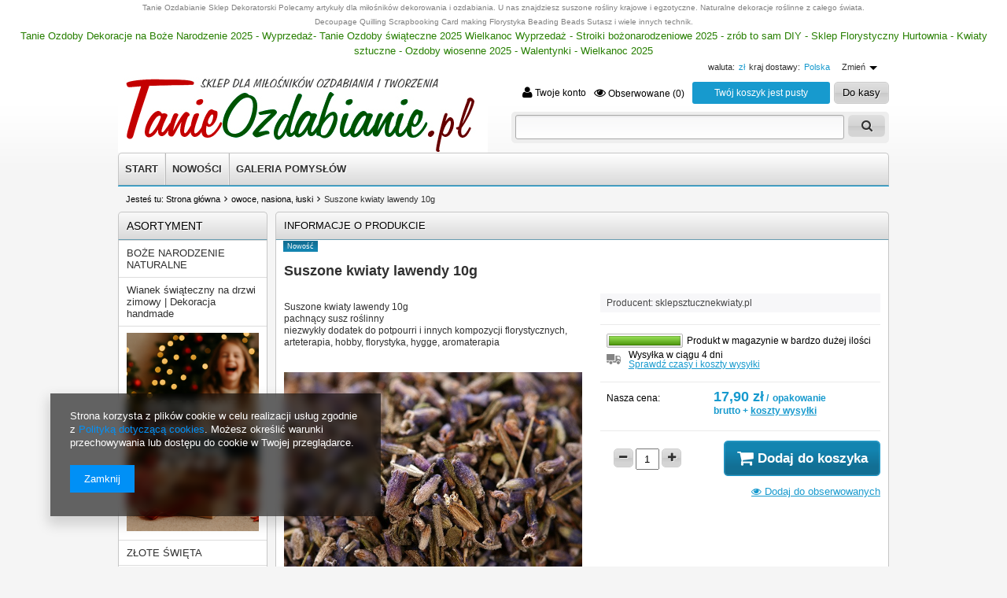

--- FILE ---
content_type: text/html; charset=utf-8
request_url: https://www.tanieozdabianie.pl/product-pol-12700-Suszone-kwiaty-lawendy-10g.html
body_size: 30752
content:
<!DOCTYPE html>
<html lang="pl"><head><meta name='viewport' content='user-scalable=no, initial-scale = 1.0, maximum-scale = 1.0, width=device-width'/><meta http-equiv="Content-Type" content="text/html; charset=utf-8"><title>Suszone kwiaty lawendy 10g  | owoce, nasiona, łuski potpourri i świece SUSZONE KWIATY lawenda SUSZONE ROŚLINY \ SUSZ NATURALNY RUSTYKALNY styl | TanieOzdabianie.pl  | Decoupage | Scrap | Quilling | Koraliki</title><meta name="keywords" content="Suszone kwiaty lawendy 10g  trawy sklepsztucznekwiaty.pl  D1 1    110208  | owoce, nasiona, łuski potpourri i świece SUSZONE KWIATY lawenda SUSZONE ROŚLINY \ SUSZ NATURALNY RUSTYKALNY styl | artykuły dekoracyjne, ozdoby, perełki, koraliki, decoupage, serwetki, sklep internetowy, hurtownia internetowa, kraft, quilling, embossing, scrap, scrapbooking"><meta name="description" content="Suszone kwiaty lawendy 10g  | Suszone kwiaty lawendy 10g pachnący susz roślinny niezwykły dodatek do potpourri i innych kompozycji florystycznych, arteterapia, hobby, florystyka, hygge, aromaterapia | owoce, nasiona, łuski potpourri i świece SUSZONE KWIATY lawenda SUSZONE ROŚLINY \ SUSZ NATURALNY RUSTYKALNY styl | Sklep dla dekoratorów  decoupage  scrap emboss quilling florystyka.  Artykuły dekoracyjne  ozdoby dodatki serwetki"><link rel="icon" href="/gfx/pol/favicon.ico"><link rel="stylesheet" type="text/css" href="/gfx/pol/style.css.gzip?r=1450261581"><script type="text/javascript" src="/gfx/pol/shop.js.gzip?r=1450261581"></script>

<meta name="robots" content="index,follow"><meta name="rating" content="general"><meta name="Author" content="TanieOzdabianie.pl na bazie IdoSell (www.idosell.com/shop).">
<!-- Begin LoginOptions html -->

<style>
#client_new_social .service_item[data-name="service_Apple"]:before, 
#cookie_login_social_more .service_item[data-name="service_Apple"]:before,
.oscop_contact .oscop_login__service[data-service="Apple"]:before {
    display: block;
    height: 2.6rem;
    content: url('/gfx/standards/apple.svg?r=1743165583');
}
.oscop_contact .oscop_login__service[data-service="Apple"]:before {
    height: auto;
    transform: scale(0.8);
}
#client_new_social .service_item[data-name="service_Apple"]:has(img.service_icon):before,
#cookie_login_social_more .service_item[data-name="service_Apple"]:has(img.service_icon):before,
.oscop_contact .oscop_login__service[data-service="Apple"]:has(img.service_icon):before {
    display: none;
}
</style>

<!-- End LoginOptions html -->

<!-- Open Graph -->
<meta property="og:type" content="website"><meta property="og:url" content="https://www.tanieozdabianie.pl/product-pol-12700-Suszone-kwiaty-lawendy-10g.html
"><meta property="og:title" content="Suszone kwiaty lawendy 10g"><meta property="og:description" content="Suszone kwiaty lawendy 10g
pachnący susz roślinny
niezwykły dodatek do potpourri i innych kompozycji florystycznych, arteterapia, hobby, florystyka, hygge, aromaterapia"><meta property="og:site_name" content="TanieOzdabianie.pl"><meta property="og:locale" content="pl_PL"><meta property="og:image" content="https://www.tanieozdabianie.pl/hpeciai/f42879173e357b1fb814121e45651444/pol_pl_Suszone-kwiaty-lawendy-10g-12700_3.jpg"><meta property="og:image:width" content="750"><meta property="og:image:height" content="563"><link rel="manifest" href="https://www.tanieozdabianie.pl/data/include/pwa/3/manifest.json?t=3"><meta name="apple-mobile-web-app-capable" content="yes"><meta name="apple-mobile-web-app-status-bar-style" content="black"><meta name="apple-mobile-web-app-title" content="www.tanieozdabianie.pl"><link rel="apple-touch-icon" href="/data/include/pwa/3/icon-128.png"><link rel="apple-touch-startup-image" href="/data/include/pwa/3/logo-512.png" /><meta name="msapplication-TileImage" content="/data/include/pwa/3/icon-144.png"><meta name="msapplication-TileColor" content="#2F3BA2"><meta name="msapplication-starturl" content="/"><script type="application/javascript">var _adblock = true;</script><script async src="/data/include/advertising.js"></script><script type="application/javascript">var statusPWA = {
                online: {
                    txt: "Połączono z internetem",
                    bg: "#5fa341"
                },
                offline: {
                    txt: "Brak połączenia z internetem",
                    bg: "#eb5467"
                }
            }</script><script async type="application/javascript" src="/ajax/js/pwa_online_bar.js?v=1&r=6"></script>
<!-- End Open Graph -->

<link rel="canonical" href="https://www.tanieozdabianie.pl/product-pol-12700-Suszone-kwiaty-lawendy-10g.html" />


<!-- Begin additional html or js -->


<!--2|3|2-->
<p style="text-align: center;"><span style="font-family: tahoma,arial,helvetica,sans-serif; color: #808080; font-size: 10px;">Tanie Ozdabianie Sklep Dekoratorski Polecamy artykuły dla miłośników dekorowania i ozdabiania. U nas znajdziesz suszone rośliny krajowe i egzotyczne. Naturalne dekoracje roślinne z całego świata.</span></p>
<p style="text-align: center;"><span style="font-family: tahoma,arial,helvetica,sans-serif; color: #808080; font-size: 10px;">Decoupage Quilling Scrapbooking Card making Florystyka Beading Beads Sutasz i wiele innych technik.</span></p>
<!--11|3|10-->
<style type="text/css">
div.o1inactive{cursor:pointer !important;}
div.inactive_shippings:hover {color:#000;}
div.inactive_shippings:hover div.o1inactive{color:#000 !important;}
div.inactive_shippings:hover span.order1_delivery_title{color:#2B8701;}
#form_projector div.projector_delivery{display:none !important;}
</style>

<!-- End additional html or js -->
                <script>
                if (window.ApplePaySession && window.ApplePaySession.canMakePayments()) {
                    var applePayAvailabilityExpires = new Date();
                    applePayAvailabilityExpires.setTime(applePayAvailabilityExpires.getTime() + 2592000000); //30 days
                    document.cookie = 'applePayAvailability=yes; expires=' + applePayAvailabilityExpires.toUTCString() + '; path=/;secure;'
                    var scriptAppleJs = document.createElement('script');
                    scriptAppleJs.src = "/ajax/js/apple.js?v=3";
                    if (document.readyState === "interactive" || document.readyState === "complete") {
                          document.body.append(scriptAppleJs);
                    } else {
                        document.addEventListener("DOMContentLoaded", () => {
                            document.body.append(scriptAppleJs);
                        });  
                    }
                } else {
                    document.cookie = 'applePayAvailability=no; path=/;secure;'
                }
                </script>
                <script>let paypalDate = new Date();
                    paypalDate.setTime(paypalDate.getTime() + 86400000);
                    document.cookie = 'payPalAvailability_PLN=-1; expires=' + paypalDate.getTime() + '; path=/; secure';
                </script></head><body>
<!-- Begin additional html or js -->


<!--27|3|22| modified: 2025-08-17 10:06:41-->
<p style="text-align: center;"><span style="font-family: arial, helvetica, sans-serif; font-size: 10pt; color: #277f00;"><span class="VIiyi"><span class="JLqJ4b ChMk0b" data-language-for-alternatives="uk" data-language-to-translate-into="pl" data-phrase-index="0" data-number-of-phrases="1"><span class="Q4iAWc">Tanie Ozdoby Dekoracje na Boże Narodzenie 2025 - Wyprzedaż- Tanie Ozdoby świąteczne 2025 Wielkanoc Wyprzedaż - Stroiki bożonarodzeniowe 2025 - zrób to sam DIY - Sklep Florystyczny Hurtownia - K</span></span></span>wiaty sztuczne - Ozdoby wiosenne 2025 - Walentynki - Wielkanoc 2025<br></span></p>

<!-- PASEK Z RUCHOMYM NAPISEM -->

<!-- <div class="container-fluid p-0">
  <div style="background-color:#dc3545; overflow:hidden; white-space:nowrap; font-size:clamp(14px, 2vw, 24px); font-weight:bold; height:9rem; display:flex; align-items:center;">
    <div style="display:inline-block; padding-left:100%; animation:scroll-left 15s linear infinite; color:yellow;">
      ****** PRZERWA WAKACYJNA DO 22.08.2025 ****** WSZYSTKIE ZŁOŻONE ZAMÓWIENIA BĘDĄ REALIZOWANE PO TEJ DACIE
    </div>
  </div>
</div>

<style>
@keyframes scroll-left {
  0% { transform: translateX(0%); }
  100% { transform: translateX(-100%); }
}
</style>
-->

<!-- End additional html or js -->
<div id="container" class="projector_page"><div id="layout" itemscope="" itemtype="http://schema.org/Product"><div id="header"><script type="text/javascript">

app_shop.vars.currency_format = "###,##0.00";
app_shop.vars.currency_before_value = false;
app_shop.vars.currency_space = true;
app_shop.vars.symbol = "zł";
</script><div id="viewType" style="display:none"></div><div class="menu_settings_wrapper"><div class="menu_settings_bar"><span class="menu_settings_toggle">Zmień</span><span class="menu_settings_bar"><span class="menu_settings_barlab">waluta: </span><span class="menu_settings_barval">zł</span></span><span class="menu_settings_bar" id="menu_settings_bar_first"><span class="menu_settings_barlab">kraj dostawy: </span><span class="menu_settings_barval">Polska</span></span></div><div class="menu_settings_panel"><form action="settings.php" method="post"><table class="menu_settings_panel"><tr><td class="menu_settings_country"><fieldset class="menu_settings_panel"><legend class="menu_settings_panel">Kraj odbioru zamówienia </legend><select class="menu_settings_country" name="country"><option value="1143020041">Czechy</option><option value="1143020143">Niemcy</option><option selected value="1143020003">Polska</option><option value="1143020182">Słowacja</option></select></fieldset></td><td class="menu_settings_currency"><fieldset class="menu_settings_panel"><legend class="menu_settings_panel">Ceny podane w: </legend><div class="menu_settings_item"><input type="radio" class="menu_settings_radio" name="curr" value="CZK" id="radio_currency_CZK"><label class="menu_settings_radio" for="radio_currency_CZK">Kč<span class="menu_settings_currencyrate">(1 zł = 7.1429Kč)</span></label></div><div class="menu_settings_item"><input type="radio" class="menu_settings_radio" name="curr" value="EUR" id="radio_currency_EUR"><label class="menu_settings_radio" for="radio_currency_EUR">€<span class="menu_settings_currencyrate">(1 zł = 0.2261€)</span></label></div><div class="menu_settings_item"><input type="radio" class="menu_settings_radio" name="curr" value="GBP" id="radio_currency_GBP"><label class="menu_settings_radio" for="radio_currency_GBP">£<span class="menu_settings_currencyrate">(1 zł = 0.2381£)</span></label></div><div class="menu_settings_item"><input type="radio" class="menu_settings_radio" name="curr" checked value="PLN" id="radio_currency_PLN"><label class="menu_settings_radio" for="radio_currency_PLN">zł<span class="menu_settings_currencyrate">(1 zł = zł)</span></label></div><div class="menu_settings_item"><input type="radio" class="menu_settings_radio" name="curr" value="USD" id="radio_currency_USD"><label class="menu_settings_radio" for="radio_currency_USD">$<span class="menu_settings_currencyrate">(1 zł = 0.3448$)</span></label></div></fieldset></td></tr></table><div class="menu_settings_submit"><button class="btn-small menu_settings_submit" type="submit">
                    Zastosuj zmiany
                </button></div></form></div></div><div id="menu_top" style="background: url('/data/gfx/mask/pol/top_3_big.png') top center no-repeat;height:1px;"><a id="logo" href="http://www.sklepdekoratorski.pl" target="_self"><img src="/data/gfx/mask/pol/logo_3_big.jpg" alt="Sklep dekoratorski" width="470" height="120"></a></div><div id="menu_basket"><div id="menu_basket_sub"><a class="to_acc" href="/login.php"><i class="icon-user icon-large"></i> Twoje konto
            </a><a class="favorite_products" href="/basketedit.php?mode=2" rel="nofollow" title=""><i class="icon-eye-open"></i> Obserwowane (0)</a><div id="menu_basket_info">
                        Twój koszyk jest pusty
                    </div><a class="btn-small to_card empty_bsket" href="/basketedit.php?mode=1" rel="nofollow" title="Twój koszyk jest pusty, najpierw dodaj do niego towary z naszej oferty.">
                Do kasy
            </a></div></div><form action="search.php" method="get" id="menu_search"><h2>Szukaj</h2><div id="menu_search_sub"><input id="menu_search_text" type="text" name="text" placeholder=""><button type="submit" class="btn"><i class="icon-search"></i></button><a href="/searching.php" title="wyszukiwanie zaawansowane">
                wyszukiwanie zaawansowane
            </a></div></form><div id="menu_categories2"><ul class="level_1"><li class="level_1 mobile_menu mobile_menu1"><a href="#menu" class="mobile_menu"><i class="icon-reorder"></i></a></li><li class="level_1 mobile_menu mobile_menu2"><a href="#_search" class="mobile_menu"><i class="icon-search"></i></a></li><li class="level_1 mobile_menu mobile_menu2a"><a href="/login.php" class="mobile_menu"><i class="icon-user"></i></a></li><li class="level_1 mobile_menu mobile_menu3"><a href="/basketedit.php?mode=2" class="mobile_menu"><i class="icon-eye-open"></i></a></li><li class="level_1 mobile_menu mobile_menu4"><a href="/basketedit.php?mode=1" class="mobile_menu"><i class="icon-shopping-cart"></i></a></li><li class="level_1" id="level_1_position_1"><a href="http://www.tanieozdabianie.pl/" class="level_1" target="_self">START</a></li><li class="level_1" id="level_1_position_2"><a href="http://www.tanieozdabianie.pl/Nowosc-snewproducts-pol.html" class="level_1" target="_self">NOWOŚCI</a></li><li class="level_1" id="level_1_position_3"><a href="http://www.sklepflorystyczny.pl/Galeria-pomyslow-cinfo-pol-39.html" class="level_1" target="_self">GALERIA POMYSŁÓW</a></li></ul></div><div id="breadcrumbs"><div xmlns:v="http://rdf.data-vocabulary.org/#" id="breadcrumbs_sub"><h3>Jesteś tu:  </h3><ol><li class="bc-main" typeof="v:Breadcrumb"><span><a rel="v:url" property="v:title" href="/">Strona główna</a></span></li><li typeof="v:Breadcrumb" class="category bc-active bc-item-1"><a rel="v:url" property="v:title" class="category" href="/pol_m_owoce-nasiona-luski-3292.html">owoce, nasiona, łuski</a></li><li class="bc-active bc-product-name"><span>Suszone kwiaty lawendy 10g</span></li></ol></div></div></div><div id="page_content_wrapper"><div id="page_container"><div id="page"><div id="page_content"><div id="left"><a href="link01" class="mobile_menu close_sidebar"><i class="icon-remove"></i></a><div id="menu_additional"><h2>Twoje konto </h2><a data-tablet-class="hide" id="show_searching" href="/searching.php" title="Kliknij, by przejść do wyszukiwarki"><i class="icon-search"></i> Wyszukiwarka</a><a href="/client-new.php?register" title="Kliknij, aby przejść do formularza rejestracji. "><i class="icon-user"></i> Rejestracja </a><a href="/login.php" title="Kliknij, aby przejść do formularza logowania. "><i class="icon-signin"></i> Logowanie </a><a href="/login.php?operation=recover" title="Kliknij, aby przejść do formularza przypomnienia hasła. "><i class="icon-wrench"></i> Zapomniane hasło </a></div><div id="menu_categories" class="menu_box"><h2><a href="/categories.php" title="Kliknij, by zobaczyć wszystkie kategorie">Asortyment</a></h2><div class="menu_sub_box"><ul class="lvl_1"><li id="ni_7387"><a href="/pol_m_BOZE-NARODZENIE-NATURALNE-7387.html" target="_self" class="lvl_1 
                                            " title="BOŻE NARODZENIE NATURALNE" ><span>BOŻE NARODZENIE NATURALNE</span></a></li><li id="ni_7673"><a href="/pol_m_Wianek-swiateczny-na-drzwi-zimowy-Dekoracja-handmade-7673.html" target="_self" class="lvl_1 
                                            " title="Wianek świąteczny na drzwi zimowy | Dekoracja handmade" ><span>Wianek świąteczny na drzwi zimowy | Dekoracja handmade</span></a></li><li id="ni_7699"><a href="/pol_m_wyprzedaz-dekoracji-7699.html" target="_self" class="lvl_1 
                                            " title="wyprzedaż dekoracji" ><img alt="wyprzedaż dekoracji" src="/data/gfx/pol/navigation/3_1_i_7699.png"></a></li><li id="ni_7395"><a href="/pol_m_ZLOTE-SWIETA-7395.html" target="_self" class="lvl_1 
                                            " title="ZŁOTE ŚWIĘTA" ><span>ZŁOTE ŚWIĘTA</span></a></li><li id="ni_7393"><a href="/pol_m_SREBRNE-SWIETA-7393.html" target="_self" class="lvl_1 
                                            " title="SREBRNE ŚWIĘTA" ><span>SREBRNE ŚWIĘTA</span></a></li><li id="ni_7386"><a href="/pol_m_BIALE-SWIETA-7386.html" target="_self" class="lvl_1 
                                            " title="BIAŁE ŚWIĘTA" ><span>BIAŁE ŚWIĘTA</span></a></li><li id="ni_7397"><a href="/pol_m_SWIETA-W-BRAZACH-7397.html" target="_self" class="lvl_1 
                                            " title="ŚWIĘTA W BRĄZACH" ><span>ŚWIĘTA W BRĄZACH</span></a></li><li id="ni_7396"><a href="/pol_m_SWIETA-W-CZERWIENIACH-7396.html" target="_self" class="lvl_1 
                                            " title="ŚWIĘTA W CZERWIENIACH" ><span>ŚWIĘTA W CZERWIENIACH</span></a></li><li id="ni_7394"><a href="/pol_m_ZIELONE-SWIETA-7394.html" target="_self" class="lvl_1 
                                            " title="ZIELONE ŚWIĘTA" ><span>ZIELONE ŚWIĘTA</span></a></li><li id="ni_7392"><a href="/pol_m_ROZOWE-BOZE-NARODZENIE-7392.html" target="_self" class="lvl_1 
                                            " title="RÓŻOWE BOŻE NARODZENIE" ><span>RÓŻOWE BOŻE NARODZENIE</span></a></li><li id="ni_7391"><a href="/pol_m_NIEBIESKIE-BOZE-NARODZENIE-7391.html" target="_self" class="lvl_1 
                                            " title="NIEBIESKIE BOŻE NARODZENIE" ><span>NIEBIESKIE BOŻE NARODZENIE</span></a></li><li id="ni_7390"><a href="/pol_m_FIOLETOWE-SWIETA-7390.html" target="_self" class="lvl_1 
                                            " title="FIOLETOWE ŚWIĘTA" ><span>FIOLETOWE ŚWIĘTA</span></a></li><li id="ni_7389"><a href="/pol_m_BOZE-NARODZENIE-W-CZERNI-7389.html" target="_self" class="lvl_1 
                                            " title="BOŻE NARODZENIE W CZERNI" ><span>BOŻE NARODZENIE W CZERNI</span></a></li><li id="ni_7388"><a href="/pol_m_BOZE-NARODZENIE-POMARANCZE-7388.html" target="_self" class="lvl_1 
                                            " title="BOŻE NARODZENIE POMARAŃCZE" ><span>BOŻE NARODZENIE POMARAŃCZE</span></a></li><li id="ni_3414"><a href="/pol_m_ZIMA-ART-SWIATECZNE-BOZE-NARODZENIE-3414.html" target="_self" class="lvl_1 
                                            " title="ZIMA - ART. ŚWIĄTECZNE BOŻE NARODZENIE" ><img alt="ZIMA - ART. ŚWIĄTECZNE BOŻE NARODZENIE" src="/data/gfx/pol/navigation/1_1_i_2774.jpg" data-onmouseover="/data/gfx/pol/navigation/1_1_o_2774.jpg"></a><ul class="lvl_2 "><li id="ni_3435"><a  href="/pol_m_ZIMA-ART-SWIATECZNE-BOZE-NARODZENIE_swiateczne-aromaty-3435.html" class="lvl_2 
                                                            " target="_self" title="świąteczne aromaty" ><span>świąteczne aromaty</span></a></li><li id="ni_3415"><a  href="/pol_m_ZIMA-ART-SWIATECZNE-BOZE-NARODZENIE_bombki-choinkowe-3415.html" class="lvl_2 
                                                            " target="_self" title="bombki choinkowe" ><span>bombki choinkowe</span></a></li><li id="ni_3429"><a  href="/pol_m_ZIMA-ART-SWIATECZNE-BOZE-NARODZENIE_celofan-folia-do-pakowania-prezentow-3429.html" class="lvl_2 
                                                            " target="_self" title="celofan ,folia do pakowania prezentów" ><span>celofan ,folia do pakowania prezentów</span></a></li><li id="ni_3416"><a  href="/pol_m_ZIMA-ART-SWIATECZNE-BOZE-NARODZENIE_choinki-bozonarodzeniowe-3416.html" class="lvl_2 
                                                            " target="_self" title="choinki bożonarodzeniowe" ><span>choinki bożonarodzeniowe</span></a></li><li id="ni_3417"><a  href="/pol_m_ZIMA-ART-SWIATECZNE-BOZE-NARODZENIE_zawieszki-swiateczne-3417.html" class="lvl_2 
                                                            " target="_self" title="zawieszki świąteczne" ><span>zawieszki świąteczne</span></a></li><li id="ni_3418"><a  href="/pol_m_ZIMA-ART-SWIATECZNE-BOZE-NARODZENIE_girlandy-swiateczne-3418.html" class="lvl_2 
                                                            " target="_self" title="girlandy świąteczne" ><span>girlandy świąteczne</span></a></li><li id="ni_3419"><a  href="/pol_m_ZIMA-ART-SWIATECZNE-BOZE-NARODZENIE_piki-ozdoby-swiateczne-3419.html" class="lvl_2 
                                                            " target="_self" title="piki ozdoby świąteczne" ><span>piki ozdoby świąteczne</span></a></li><li id="ni_3420"><a  href="/pol_m_ZIMA-ART-SWIATECZNE-BOZE-NARODZENIE_ozdoby-samoprzylepne-i-drobne-3420.html" class="lvl_2 
                                                            " target="_self" title="ozdoby samoprzylepne i drobne" ><span>ozdoby samoprzylepne i drobne</span></a></li><li id="ni_3421"><a  href="/pol_m_ZIMA-ART-SWIATECZNE-BOZE-NARODZENIE_figurki-swiateczne-3421.html" class="lvl_2 
                                                            " target="_self" title="figurki świąteczne" ><span>figurki świąteczne</span></a></li><li id="ni_3422"><a  href="/pol_m_ZIMA-ART-SWIATECZNE-BOZE-NARODZENIE_naczynia-swiateczne-3422.html" class="lvl_2 
                                                            " target="_self" title="naczynia świąteczne" ><span>naczynia świąteczne</span></a></li><li id="ni_3423"><a  href="/pol_m_ZIMA-ART-SWIATECZNE-BOZE-NARODZENIE_swieczki-swieczniki-potpourri-3423.html" class="lvl_2 
                                                            " target="_self" title="świeczki, świeczniki, potpourri" ><span>świeczki, świeczniki, potpourri</span></a></li><li id="ni_3424"><a  href="/pol_m_ZIMA-ART-SWIATECZNE-BOZE-NARODZENIE_sztuczne-rosliny-swiateczne-3424.html" class="lvl_2 
                                                            " target="_self" title="sztuczne rośliny świąteczne" ><span>sztuczne rośliny świąteczne</span></a></li><li id="ni_3426"><a  href="/pol_m_ZIMA-ART-SWIATECZNE-BOZE-NARODZENIE_wstazki-tkaniny-tasmy-3426.html" class="lvl_2 
                                                            " target="_self" title="wstążki tkaniny taśmy" ><span>wstążki tkaniny taśmy</span></a></li><li id="ni_3427"><a  href="/pol_m_ZIMA-ART-SWIATECZNE-BOZE-NARODZENIE_perelki-brokaty-cekiny-3427.html" class="lvl_2 
                                                            " target="_self" title="perełki, brokaty, cekiny" ><span>perełki, brokaty, cekiny</span></a></li><li id="ni_3428"><a  href="/pol_m_ZIMA-ART-SWIATECZNE-BOZE-NARODZENIE_wypelniacze-do-kompozycji-3428.html" class="lvl_2 
                                                            " target="_self" title="wypełniacze do kompozycji" ><span>wypełniacze do kompozycji</span></a></li><li id="ni_3430"><a  href="/pol_m_ZIMA-ART-SWIATECZNE-BOZE-NARODZENIE_wianki-swiateczne-3430.html" class="lvl_2 
                                                            " target="_self" title="wianki świąteczne" ><span>wianki świąteczne</span></a></li><li id="ni_3431"><a  href="/pol_m_ZIMA-ART-SWIATECZNE-BOZE-NARODZENIE_styropian-gabka-kule-itp-3431.html" class="lvl_2 
                                                            " target="_self" title="styropian, gąbka, kule itp." ><span>styropian, gąbka, kule itp.</span></a></li><li id="ni_3432"><a  href="/pol_m_ZIMA-ART-SWIATECZNE-BOZE-NARODZENIE_owoce-susz-cynamon-anyz-3432.html" class="lvl_2 
                                                            " target="_self" title="owoce susz cynamon anyż" ><span>owoce susz cynamon anyż</span></a></li><li id="ni_3501"><a  href="/pol_m_ZIMA-ART-SWIATECZNE-BOZE-NARODZENIE_kolekcja-zlota-3501.html" class="lvl_2 
                                                            " target="_self" title="kolekcja złota" ><span>kolekcja złota</span></a></li><li id="ni_3502"><a  href="/pol_m_ZIMA-ART-SWIATECZNE-BOZE-NARODZENIE_kolekcja-srebrna-3502.html" class="lvl_2 
                                                            " target="_self" title="kolekcja srebrna" ><span>kolekcja srebrna</span></a></li><li id="ni_3433"><a  href="/pol_m_ZIMA-ART-SWIATECZNE-BOZE-NARODZENIE_inspiracje-ksiazki-plyty-czasopisma-3433.html" class="lvl_2 
                                                            " target="_self" title="inspiracje- książki, płyty, czasopisma" ><span>inspiracje- książki, płyty, czasopisma</span></a></li><li id="ni_3488"><a  href="/pol_m_ZIMA-ART-SWIATECZNE-BOZE-NARODZENIE_kompozycje-stroiki-swiateczne-3488.html" class="lvl_2 
                                                            " target="_self" title="kompozycje stroiki świąteczne" ><span>kompozycje stroiki świąteczne</span></a></li><li id="ni_3566"><a  href="/pol_m_ZIMA-ART-SWIATECZNE-BOZE-NARODZENIE_oswietlenie-3566.html" class="lvl_2 
                                                            " target="_self" title="oświetlenie" ><span>oświetlenie</span></a></li><li id="ni_3574"><a  href="/pol_m_ZIMA-ART-SWIATECZNE-BOZE-NARODZENIE_rosliny-zywe-3574.html" class="lvl_2 
                                                            " target="_self" title="rośliny żywe" ><span>rośliny żywe</span></a></li><li id="ni_6998"><a  href="/pol_m_ZIMA-ART-SWIATECZNE-BOZE-NARODZENIE_ozdoby-swiateczne-diy-6998.html" class="lvl_2 
                                                            " target="_self" title="ozdoby świąteczne diy" ><span>ozdoby świąteczne diy</span></a></li><li class="display_all"><a class="display_all" href="/pol_n_ZIMA-ART-SWIATECZNE-BOZE-NARODZENIE-3414.html"><span class="menu_all">
                                                                    Pokaż wszystkie
                                                                </span></a></li></ul></li><li id="ni_7093"><a href="/pol_m_ANYZ-7093.html" target="_self" class="lvl_1 
                                            " title="ANYŻ" ><span>ANYŻ</span></a></li><li id="ni_7092"><a href="/pol_m_BOMBKI-7092.html" target="_self" class="lvl_1 
                                            " title="BOMBKI" ><span>BOMBKI</span></a></li><li id="ni_7156"><a href="/pol_m_BOMBKI-PLASTIKOWE-7156.html" target="_self" class="lvl_1 
                                            " title="BOMBKI PLASTIKOWE" ><span>BOMBKI PLASTIKOWE</span></a></li><li id="ni_7091"><a href="/pol_m_BOMBKI-RECZNIE-ROBIONE-7091.html" target="_self" class="lvl_1 
                                            " title="BOMBKI RĘCZNIE ROBIONE" ><span>BOMBKI RĘCZNIE ROBIONE</span></a></li><li id="ni_7090"><a href="/pol_m_BOMBKI-SZKLANE-7090.html" target="_self" class="lvl_1 
                                            " title="BOMBKI SZKLANE" ><span>BOMBKI SZKLANE</span></a></li><li id="ni_7089"><a href="/pol_m_BOMBKI-STYROPIANOWE-STYROPIAN-KSZTALTKI-7089.html" target="_self" class="lvl_1 
                                            " title="BOMBKI STYROPIANOWE, STYROPIAN KSZTAŁTKI" ><span>BOMBKI STYROPIANOWE, STYROPIAN KSZTAŁTKI</span></a></li><li id="ni_7153"><a href="/pol_m_BROKAT-7153.html" target="_self" class="lvl_1 
                                            " title="BROKAT" ><span>BROKAT</span></a></li><li id="ni_7088"><a href="/pol_m_BUKIET-KWIATOW-7088.html" target="_self" class="lvl_1 
                                            " title="BUKIET KWIATÓW" ><span>BUKIET KWIATÓW</span></a></li><li id="ni_7087"><a href="/pol_m_CELOFAN-folia-do-pakowania-7087.html" target="_self" class="lvl_1 
                                            " title="CELOFAN, folia do pakowania" ><span>CELOFAN, folia do pakowania</span></a></li><li id="ni_7086"><a href="/pol_m_CHOINKI-7086.html" target="_self" class="lvl_1 
                                            " title="CHOINKI" ><span>CHOINKI</span></a></li><li id="ni_7085"><a href="/pol_m_CYNAMON-7085.html" target="_self" class="lvl_1 
                                            " title="CYNAMON" ><span>CYNAMON</span></a></li><li id="ni_7084"><a href="/pol_m_DEKORACJE-SWIATECZNE-STOL-WIGILIJNY-7084.html" target="_self" class="lvl_1 
                                            " title="DEKORACJE ŚWIĄTECZNE , STÓŁ WIGILIJNY" ><span>DEKORACJE ŚWIĄTECZNE , STÓŁ WIGILIJNY</span></a></li><li id="ni_7083"><a href="/pol_m_DREWNIANE-OZDOBY-SWIATECZNE-7083.html" target="_self" class="lvl_1 
                                            " title="DREWNIANE OZDOBY ŚWIĄTECZNE" ><span>DREWNIANE OZDOBY ŚWIĄTECZNE</span></a></li><li id="ni_7082"><a href="/pol_m_FIGURKI-SWIATECZNE-7082.html" target="_self" class="lvl_1 
                                            " title="FIGURKI ŚWIĄTECZNE" ><span>FIGURKI ŚWIĄTECZNE</span></a></li><li id="ni_7080"><a href="/pol_m_GABKA-FLORYSTYCZNA-7080.html" target="_self" class="lvl_1 
                                            " title="GĄBKA FLORYSTYCZNA" ><span>GĄBKA FLORYSTYCZNA</span></a></li><li id="ni_7079"><a href="/pol_m_GIRLANDA-SWIATECZNA-7079.html" target="_self" class="lvl_1 
                                            " title="GIRLANDA ŚWIĄTECZNA" ><span>GIRLANDA ŚWIĄTECZNA</span></a></li><li id="ni_7162"><a href="/pol_m_GWIAZDKA-7162.html" target="_self" class="lvl_1 
                                            " title="GWIAZDKA" ><span>GWIAZDKA</span></a></li><li id="ni_7078"><a href="/pol_m_GWIAZDA-BETLEJEMSKA-7078.html" target="_self" class="lvl_1 
                                            " title="GWIAZDA BETLEJEMSKA" ><span>GWIAZDA BETLEJEMSKA</span></a></li><li id="ni_7077"><a href="/pol_m_KLEJ-NA-GORACO-7077.html" target="_self" class="lvl_1 
                                            " title="KLEJ NA GORĄCO" ><span>KLEJ NA GORĄCO</span></a></li><li id="ni_7136"><a href="/pol_m_KORALIKI-7136.html" target="_self" class="lvl_1 
                                            " title="KORALIKI" ><span>KORALIKI</span></a></li><li id="ni_7076"><a href="/pol_m_KWIATY-NA-CHOINKE-7076.html" target="_self" class="lvl_1 
                                            " title="KWIATY NA CHOINKĘ" ><span>KWIATY NA CHOINKĘ</span></a></li><li id="ni_7402"><a href="/pol_m_BOZE-NARODZENIE-2025-7402.html" target="_self" class="lvl_1 
                                            " title="BOŻE NARODZENIE 2025" ><span>BOŻE NARODZENIE 2025</span></a></li><li id="ni_7075"><a href="/pol_m_LAMPKI-CHOINKOWE-7075.html" target="_self" class="lvl_1 
                                            " title="LAMPKI CHOINKOWE" ><span>LAMPKI CHOINKOWE</span></a></li><li id="ni_7074"><a href="/pol_m_MECH-7074.html" target="_self" class="lvl_1 
                                            " title="MECH" ><span>MECH</span></a></li><li id="ni_7173"><a href="/pol_m_Naturalne-Dekoracje-drewniane-7173.html" target="_self" class="lvl_1 
                                            " title="Naturalne Dekoracje drewniane" ><span>Naturalne Dekoracje drewniane</span></a></li><li id="ni_7073"><a href="/pol_m_NACZYNIA-SWIATECZNE-7073.html" target="_self" class="lvl_1 
                                            " title="NACZYNIA ŚWIĄTECZNE" ><span>NACZYNIA ŚWIĄTECZNE</span></a></li><li id="ni_7072"><a href="/pol_m_OZDOBY-CHOINKOWE-7072.html" target="_self" class="lvl_1 
                                            " title="OZDOBY CHOINKOWE" ><span>OZDOBY CHOINKOWE</span></a></li><li id="ni_7071"><a href="/pol_m_OZDOBY-SWIATECZNE-7071.html" target="_self" class="lvl_1 
                                            " title="OZDOBY ŚWIĄTECZNE" ><span>OZDOBY ŚWIĄTECZNE</span></a></li><li id="ni_7150"><a href="/pol_m_OZDOBY-SWIATECZNE-NA-PIKU-7150.html" target="_self" class="lvl_1 
                                            " title="OZDOBY ŚWIĄTECZNE NA PIKU" ><span>OZDOBY ŚWIĄTECZNE NA PIKU</span></a></li><li id="ni_7070"><a href="/pol_m_OZDOBY-SWIATECZNE-RECZNIE-ROBIONE-7070.html" target="_self" class="lvl_1 
                                            " title="OZDOBY ŚWIĄTECZNE RĘCZNIE ROBIONE" ><span>OZDOBY ŚWIĄTECZNE RĘCZNIE ROBIONE</span></a></li><li id="ni_7068"><a href="/pol_m_OZDOBY-SWIATECZNE-NA-OKNO-7068.html" target="_self" class="lvl_1 
                                            " title="OZDOBY ŚWIĄTECZNE NA OKNO" ><span>OZDOBY ŚWIĄTECZNE NA OKNO</span></a></li><li id="ni_7067"><a href="/pol_m_OZDOBY-SWIATECZNE-JAK-ZROBIC-7067.html" target="_self" class="lvl_1 
                                            " title="OZDOBY ŚWIĄTECZNE JAK ZROBIĆ" ><span>OZDOBY ŚWIĄTECZNE JAK ZROBIĆ</span></a></li><li id="ni_7069"><a href="/pol_m_OZDOBY-SWIATECZNE-DIY-7069.html" target="_self" class="lvl_1 
                                            " title="OZDOBY ŚWIĄTECZNE DIY" ><span>OZDOBY ŚWIĄTECZNE DIY</span></a></li><li id="ni_7066"><a href="/pol_m_PLASTRY-DREWNA-7066.html" target="_self" class="lvl_1 
                                            " title="PLASTRY DREWNA" ><span>PLASTRY DREWNA</span></a></li><li id="ni_7277"><a href="/pol_m_PUDELKA-PREZENTOWE-7277.html" target="_self" class="lvl_1 
                                            " title="PUDEŁKA PREZENTOWE" ><span>PUDEŁKA PREZENTOWE</span></a></li><li id="ni_7140"><a href="/pol_m_POTPOURRI-7140.html" target="_self" class="lvl_1 
                                            " title="POTPOURRI" ><span>POTPOURRI</span></a></li><li id="ni_7065"><a href="/pol_m_RAFIA-7065.html" target="_self" class="lvl_1 
                                            " title="RAFIA" ><span>RAFIA</span></a></li><li id="ni_7142"><a href="/pol_m_ROSLINY-SUSZONE-7142.html" target="_self" class="lvl_1 
                                            " title="ROŚLINY SUSZONE" ><span>ROŚLINY SUSZONE</span></a></li><li id="ni_7064"><a href="/pol_m_SIANKO-7064.html" target="_self" class="lvl_1 
                                            " title="SIANKO" ><span>SIANKO</span></a></li><li id="ni_7159"><a href="/pol_m_STOJAK-NA-BOMBKE-7159.html" target="_self" class="lvl_1 
                                            " title="STOJAK NA BOMBKĘ" ><span>STOJAK NA BOMBKĘ</span></a></li><li id="ni_7062"><a href="/pol_m_STROIKI-SWIATECZNE-7062.html" target="_self" class="lvl_1 
                                            " title="STROIKI ŚWIĄTECZNE" ><span>STROIKI ŚWIĄTECZNE</span></a></li><li id="ni_7061"><a href="/pol_m_SUSZONE-POMARANCZE-SUSZONE-JABLKA-7061.html" target="_self" class="lvl_1 
                                            " title="SUSZONE POMARAŃCZE SUSZONE JABŁKA" ><span>SUSZONE POMARAŃCZE SUSZONE JABŁKA</span></a></li><li id="ni_7060"><a href="/pol_m_SWIECE-UCHWYTY-DO-SWIEC-7060.html" target="_self" class="lvl_1 
                                            " title="ŚWIECE, UCHWYTY DO ŚWIEC" ><span>ŚWIECE, UCHWYTY DO ŚWIEC</span></a></li><li id="ni_7147"><a href="/pol_m_SNIEG-7147.html" target="_self" class="lvl_1 
                                            " title="ŚNIEG" ><span>ŚNIEG</span></a></li><li id="ni_7059"><a href="/pol_m_SZTUCZNE-KWIATY-7059.html" target="_self" class="lvl_1 
                                            " title="SZTUCZNE KWIATY" ><span>SZTUCZNE KWIATY</span></a></li><li id="ni_7054"><a href="/pol_m_WIANEK-Z-SZYSZEK-7054.html" target="_self" class="lvl_1 
                                            " title="WIANEK Z SZYSZEK" ><span>WIANEK Z SZYSZEK</span></a></li><li id="ni_7058"><a href="/pol_m_SZNUREK-JUTOWY-7058.html" target="_self" class="lvl_1 
                                            " title="SZNUREK JUTOWY" ><span>SZNUREK JUTOWY</span></a></li><li id="ni_7165"><a href="/pol_m_WIANEK-NA-DRZWI-7165.html" target="_self" class="lvl_1 
                                            " title="WIANEK NA DRZWI" ><span>WIANEK NA DRZWI</span></a></li><li id="ni_7055"><a href="/pol_m_WIANEK-BOZONARODZENIOWY-7055.html" target="_self" class="lvl_1 
                                            " title="WIANEK BOŻONARODZENIOWY" ><span>WIANEK BOŻONARODZENIOWY</span></a></li><li id="ni_7053"><a href="/pol_m_WSTAZKI-SWIATECZNE-7053.html" target="_self" class="lvl_1 
                                            " title="WSTĄŻKI ŚWIĄTECZNE" ><span>WSTĄŻKI ŚWIĄTECZNE</span></a></li><li id="ni_7052"><a href="/pol_m_ZAWIESZKI-SWIATECZNE-7052.html" target="_self" class="lvl_1 
                                            " title="ZAWIESZKI ŚWIĄTECZNE" ><span>ZAWIESZKI ŚWIĄTECZNE</span></a></li><li id="ni_7141"><a href="/pol_m_ZIELEN-CIETA-7141.html" target="_self" class="lvl_1 
                                            " title="ZIELEŃ CIĘTA" ><span>ZIELEŃ CIĘTA</span></a></li><li id="ni_7272"><a href="/pol_m_ZIMOWE-GALAZKI-7272.html" target="_self" class="lvl_1 
                                            " title="ZIMOWE GAŁĄZKI" ><span>ZIMOWE GAŁĄZKI</span></a></li><li id="ni_7448"><a href="/pol_m_OZDOBY-PREZENTOWE-PREZENTY-SWIATECZNE-DODATKI-DO-PREZENTU-7448.html" target="_self" class="lvl_1 
                                            " title="OZDOBY PREZENTOWE,PREZENTY ŚWIĄTECZNE, DODATKI DO PREZENTU" ><span>OZDOBY PREZENTOWE,PREZENTY ŚWIĄTECZNE, DODATKI DO PREZENTU</span></a></li><li id="ni_7579"><a href="/pol_m_Glowki-kwiatowe-do-dekoracji-DIY-i-rekodziela-7579.html" target="_self" class="lvl_1 
                                            " title="Główki kwiatowe do dekoracji DIY i rękodzieła" ><span>Główki kwiatowe do dekoracji DIY i rękodzieła</span></a></li><li id="ni_7297"><a href="/pol_m_-KOLEKCJA-ZIMA-2025-7297.html" target="_self" class="lvl_1 
                                            " title=" KOLEKCJA ZIMA 2025" ><span> KOLEKCJA ZIMA 2025</span></a><ul class="lvl_2 "><li id="ni_7298"><a  href="/pol_m_-KOLEKCJA-ZIMA-2025_Kolekcja-NaturEko-1-7298.html" class="lvl_2 
                                                            " target="_self" title="Kolekcja NaturEko 1" ><span>Kolekcja NaturEko 1</span></a></li><li id="ni_7299"><a  href="/pol_m_-KOLEKCJA-ZIMA-2025_NaturEko2-7299.html" class="lvl_2 
                                                            " target="_self" title="NaturEko2" ><span>NaturEko2</span></a></li><li id="ni_7300"><a  href="/pol_m_-KOLEKCJA-ZIMA-2025_RedEko-7300.html" class="lvl_2 
                                                            " target="_self" title="RedEko" ><span>RedEko</span></a></li><li id="ni_7301"><a  href="/pol_m_-KOLEKCJA-ZIMA-2025_WhiteEko-7301.html" class="lvl_2 
                                                            " target="_self" title="WhiteEko" ><span>WhiteEko</span></a></li><li id="ni_7302"><a  href="/pol_m_-KOLEKCJA-ZIMA-2025_GoldEko-7302.html" class="lvl_2 
                                                            " target="_self" title="GoldEko" ><span>GoldEko</span></a></li><li id="ni_7303"><a  href="/pol_m_-KOLEKCJA-ZIMA-2025_SilverEko-7303.html" class="lvl_2 
                                                            " target="_self" title="SilverEko" ><span>SilverEko</span></a></li><li id="ni_7304"><a  href="/pol_m_-KOLEKCJA-ZIMA-2025_BlackEko-7304.html" class="lvl_2 
                                                            " target="_self" title="BlackEko" ><span>BlackEko</span></a></li><li id="ni_7321"><a  href="/pol_m_-KOLEKCJA-ZIMA-2025_galazki-Boze-Narodzenie-piki-swiateczne-7321.html" class="lvl_2 
                                                            " target="_self" title="gałązki Boże Narodzenie, piki świąteczne" ><span>gałązki Boże Narodzenie, piki świąteczne</span></a></li><li id="ni_7324"><a  href="/pol_m_-KOLEKCJA-ZIMA-2025_zawieszki-na-alkohol-zawieszki-swiateczne-7324.html" class="lvl_2 
                                                            " target="_self" title="zawieszki na alkohol, zawieszki świąteczne" ><span>zawieszki na alkohol, zawieszki świąteczne</span></a></li><li id="ni_7344"><a  href="/pol_m_-KOLEKCJA-ZIMA-2025_stroik-swiateczny-7344.html" class="lvl_2 
                                                            " target="_self" title="stroik świąteczny" ><span>stroik świąteczny</span></a></li><li id="ni_7345"><a  href="/pol_m_-KOLEKCJA-ZIMA-2025_wianek-swiateczny-7345.html" class="lvl_2 
                                                            " target="_self" title="wianek świąteczny" ><span>wianek świąteczny</span></a></li><li id="ni_7346"><a  href="/pol_m_-KOLEKCJA-ZIMA-2025_Kompozycja-na-Boze-Narodzenie-7346.html" class="lvl_2 
                                                            " target="_self" title="Kompozycja na Boże Narodzenie" ><span>Kompozycja na Boże Narodzenie</span></a></li></ul></li><li id="ni_5829"><a href="/pol_m_NOWOSCI-1-5829.html" target="_self" class="lvl_1 
                                            " title="NOWOŚCI 1" ><span>NOWOŚCI 1</span></a></li><li id="ni_3436"><span  title="PRODUKTY ALFABETYCZNIE" class="lvl_1 
                                            " ><span>PRODUKTY ALFABETYCZNIE</span></span></li><li id="ni_3471"><a href="/pol_m_bell-cup-3471.html" target="_self" class="lvl_1 
                                            " title="bell cup" ><span>bell cup</span></a></li><li id="ni_3532"><a href="/pol_m_bombki-3532.html" target="_self" class="lvl_1 
                                            " title="bombki" ><span>bombki</span></a></li><li id="ni_3271"><a href="/pol_m_brokaty-3271.html" target="_self" class="lvl_1 
                                            " title="brokaty" ><span>brokaty</span></a></li><li id="ni_3443"><a href="/pol_m_brzozowe-art-3443.html" target="_self" class="lvl_1 
                                            " title="brzozowe art" ><span>brzozowe art</span></a></li><li id="ni_4288"><a href="/pol_m_BUKIETY-4288.html" target="_self" class="lvl_1 
                                            " title="BUKIETY" ><span>BUKIETY</span></a></li><li id="ni_3469"><a href="/pol_m_canella-3469.html" target="_self" class="lvl_1 
                                            " title="canella" ><span>canella</span></a></li><li id="ni_3369"><a href="/pol_m_cekiny-3369.html" target="_self" class="lvl_1 
                                            " title="cekiny" ><span>cekiny</span></a></li><li id="ni_6974"><a href="/pol_m_celofan-folia-do-pakowania-6974.html" target="_self" class="lvl_1 
                                            " title="celofan, folia do pakowania" ><span>celofan, folia do pakowania</span></a></li><li id="ni_6984"><a href="/pol_m_chrobotek-mech-na-sciane-6984.html" target="_self" class="lvl_1 
                                            " title="chrobotek, mech na ścianę" ><span>chrobotek, mech na ścianę</span></a></li><li id="ni_3558"><a href="/pol_m_choinki-3558.html" target="_self" class="lvl_1 
                                            " title="choinki" ><span>choinki</span></a></li><li id="ni_3470"><a href="/pol_m_cynamon-pomarancze-anyz-3470.html" target="_self" class="lvl_1 
                                            " title="cynamon pomarańcze anyż" ><span>cynamon pomarańcze anyż</span></a></li><li id="ni_3259"><a href="/pol_m_czasopisma-FLORUM-ksiazki-DVD-3259.html" target="_self" class="lvl_1 
                                            " title="czasopisma FLORUM , książki, DVD" ><span>czasopisma FLORUM , książki, DVD</span></a><ul class="lvl_2 "><li id="ni_3260"><a  href="/pol_m_czasopisma-FLORUM-ksiazki-DVD_FLORUM-3260.html" class="lvl_2 
                                                            " target="_self" title="FLORUM" ><span>FLORUM</span></a><ul class="lvl_3 "><li id="ni_3476"><a href="/pol_m_czasopisma-FLORUM-ksiazki-DVD_FLORUM_Sluby-Komunie-3476.html" class="lvl_3 
                                                                            " target="_self" title="Śluby Komunie" ><span>Śluby Komunie</span></a></li><li id="ni_3477"><a href="/pol_m_czasopisma-FLORUM-ksiazki-DVD_FLORUM_LATO-3477.html" class="lvl_3 
                                                                            " target="_self" title="LATO" ><span>LATO</span></a></li><li id="ni_3457"><a href="/pol_m_czasopisma-FLORUM-ksiazki-DVD_FLORUM_2014-3457.html" class="lvl_3 
                                                                            " target="_self" title="2014" ><span>2014</span></a></li><li id="ni_3363"><a href="/pol_m_czasopisma-FLORUM-ksiazki-DVD_FLORUM_2013-3363.html" class="lvl_3 
                                                                            " target="_self" title="2013" ><span>2013</span></a></li><li id="ni_3361"><a href="/pol_m_czasopisma-FLORUM-ksiazki-DVD_FLORUM_2012-3361.html" class="lvl_3 
                                                                            " target="_self" title="2012" ><span>2012</span></a></li><li id="ni_3349"><a href="/pol_m_czasopisma-FLORUM-ksiazki-DVD_FLORUM_2011-3349.html" class="lvl_3 
                                                                            " target="_self" title="2011" ><span>2011</span></a></li><li id="ni_3350"><a href="/pol_m_czasopisma-FLORUM-ksiazki-DVD_FLORUM_2010-3350.html" class="lvl_3 
                                                                            " target="_self" title="2010" ><span>2010</span></a></li><li id="ni_3351"><a href="/pol_m_czasopisma-FLORUM-ksiazki-DVD_FLORUM_2009-3351.html" class="lvl_3 
                                                                            " target="_self" title="2009" ><span>2009</span></a></li><li id="ni_3352"><a href="/pol_m_czasopisma-FLORUM-ksiazki-DVD_FLORUM_2008-3352.html" class="lvl_3 
                                                                            " target="_self" title="2008" ><span>2008</span></a></li><li id="ni_3353"><a href="/pol_m_czasopisma-FLORUM-ksiazki-DVD_FLORUM_2007-PROMOCJA-3353.html" class="lvl_3 
                                                                            " target="_self" title="2007 PROMOCJA" ><span>2007 PROMOCJA</span></a></li><li id="ni_3478"><a href="/pol_m_czasopisma-FLORUM-ksiazki-DVD_FLORUM_Jesien-Wszystkich-Sw-3478.html" class="lvl_3 
                                                                            " target="_self" title="Jesień Wszystkich Św." ><span>Jesień Wszystkich Św.</span></a></li><li id="ni_3479"><a href="/pol_m_czasopisma-FLORUM-ksiazki-DVD_FLORUM_Zima-Boze-Narodzenie-3479.html" class="lvl_3 
                                                                            " target="_self" title="Zima Boże Narodzenie" ><span>Zima Boże Narodzenie</span></a></li><li id="ni_3480"><a href="/pol_m_czasopisma-FLORUM-ksiazki-DVD_FLORUM_Wiosna-Walentynki-Wielkanoc-3480.html" class="lvl_3 
                                                                            " target="_self" title="Wiosna Walentynki Wielkanoc" ><span>Wiosna Walentynki Wielkanoc</span></a></li></ul></li><li id="ni_3354"><a  href="/pol_m_czasopisma-FLORUM-ksiazki-DVD_DEKORATORNIA-IN-MEMORIAM-3354.html" class="lvl_2 
                                                            " target="_self" title="DEKORATORNIA, IN MEMORIAM" ><span>DEKORATORNIA, IN MEMORIAM</span></a></li><li id="ni_3262"><a  href="/pol_m_czasopisma-FLORUM-ksiazki-DVD_DVD-3262.html" class="lvl_2 
                                                            " target="_self" title="DVD" ><span>DVD</span></a></li><li id="ni_3261"><a  href="/pol_m_czasopisma-FLORUM-ksiazki-DVD_ksiazki-florystyczne-3261.html" class="lvl_2 
                                                            " target="_self" title="książki florystyczne" ><span>książki florystyczne</span></a></li><li id="ni_3458"><a  href="/pol_m_czasopisma-FLORUM-ksiazki-DVD_Kwartalnik-KWIATY-SZTUCZNE-i-SUSZ-3458.html" class="lvl_2 
                                                            " target="_self" title="Kwartalnik KWIATY SZTUCZNE i SUSZ" ><span>Kwartalnik KWIATY SZTUCZNE i SUSZ</span></a></li><li class="display_all"><a class="display_all" href="/pol_m_czasopisma-FLORUM-ksiazki-DVD-3259.html"><span class="menu_all">
                                                                    Pokaż wszystkie
                                                                </span></a></li></ul></li><li id="ni_6999"><a href="/pol_m_DIY-6999.html" target="_self" class="lvl_1 
                                            " title="DIY" ><span>DIY</span></a></li><li id="ni_6991"><a href="/pol_m_drewniane-naczynia-6991.html" target="_self" class="lvl_1 
                                            " title="drewniane naczynia" ><span>drewniane naczynia</span></a></li><li id="ni_3291"><a href="/pol_m_drewno-galazki-patyki-3291.html" target="_self" class="lvl_1 
                                            " title="drewno, gałązki, patyki" ><span>drewno, gałązki, patyki</span></a></li><li id="ni_3236"><a href="/pol_m_drut-florystyczny-kwiaciarski-druciki-florystyczne-3236.html" target="_self" class="lvl_1 
                                            " title="drut florystyczny kwiaciarski |druciki florystyczne" ><span>drut florystyczny kwiaciarski |druciki florystyczne</span></a><ul class="lvl_2 "><li id="ni_3238"><a  href="/pol_m_drut-florystyczny-kwiaciarski-druciki-florystyczne_drut-ozdobny-3238.html" class="lvl_2 
                                                            " target="_self" title="drut ozdobny" ><span>drut ozdobny</span></a></li><li id="ni_3237"><a  href="/pol_m_drut-florystyczny-kwiaciarski-druciki-florystyczne_drut-techniczny-3237.html" class="lvl_2 
                                                            " target="_self" title="drut techniczny" ><span>drut techniczny</span></a></li><li id="ni_4314"><a  href="/pol_m_drut-florystyczny-kwiaciarski-druciki-florystyczne_narzedzia-4314.html" class="lvl_2 
                                                            " target="_self" title="narzędzia" ><span>narzędzia</span></a></li><li class="display_all"><a class="display_all" href="/pol_m_drut-florystyczny-kwiaciarski-druciki-florystyczne-3236.html"><span class="menu_all">
                                                                    Pokaż wszystkie
                                                                </span></a></li></ul></li><li id="ni_4331"><a href="/pol_m_farby-4331.html" target="_self" class="lvl_1 
                                            " title="farby" ><span>farby</span></a></li><li id="ni_3434"><a href="/pol_m_filc-ozdoby-filcowe-3434.html" target="_self" class="lvl_1 
                                            " title="filc ozdoby filcowe" ><span>filc ozdoby filcowe</span></a></li><li id="ni_3358"><a href="/pol_m_figurki-3358.html" target="_self" class="lvl_1 
                                            " title="figurki" ><span>figurki</span></a></li><li id="ni_3272"><a href="/pol_m_flizelina-dekoracyjna-3272.html" target="_self" class="lvl_1 
                                            " title="flizelina dekoracyjna" ><span>flizelina dekoracyjna</span></a><ul class="lvl_2 "><li id="ni_3366"><a  href="/pol_m_flizelina-dekoracyjna_flizelina-50-cm-3366.html" class="lvl_2 
                                                            " target="_self" title="flizelina  50 cm" ><span>flizelina  50 cm</span></a></li><li id="ni_3367"><a  href="/pol_m_flizelina-dekoracyjna_flizelina-gesta-20-cm-3367.html" class="lvl_2 
                                                            " target="_self" title="flizelina gęsta 20 cm" ><span>flizelina gęsta 20 cm</span></a></li><li class="display_all"><a class="display_all" href="/pol_m_flizelina-dekoracyjna-3272.html"><span class="menu_all">
                                                                    Pokaż wszystkie
                                                                </span></a></li></ul></li><li id="ni_7282"><a href="/pol_m_FLOWER-BOX-KOSZ-KWIATOW-7282.html" target="_self" class="lvl_1 
                                            " title="FLOWER BOX KOSZ KWIATÓW" ><span>FLOWER BOX KOSZ KWIATÓW</span></a></li><li id="ni_4328"><a href="/pol_m_flowerbox-4328.html" target="_self" class="lvl_1 
                                            " title="flowerbox" ><span>flowerbox</span></a></li><li id="ni_3253"><a href="/pol_m_folia-papier-celofan-pudelka-3253.html" target="_self" class="lvl_1 
                                            " title="folia papier celofan pudełka" ><span>folia papier celofan pudełka</span></a><ul class="lvl_2 "><li id="ni_3255"><a  href="/pol_m_folia-papier-celofan-pudelka_folia-do-kwiatow-kolorowa-3255.html" class="lvl_2 
                                                            " target="_self" title="folia do kwiatów kolorowa" ><span>folia do kwiatów kolorowa</span></a></li><li id="ni_3254"><a  href="/pol_m_folia-papier-celofan-pudelka_folia-przezroczysta-celofan-3254.html" class="lvl_2 
                                                            " target="_self" title="folia przezroczysta | celofan" ><span>folia przezroczysta | celofan</span></a></li><li id="ni_3256"><a  href="/pol_m_folia-papier-celofan-pudelka_folia-z-nadrukiem-3256.html" class="lvl_2 
                                                            " target="_self" title="folia z nadrukiem" ><span>folia z nadrukiem</span></a></li><li class="display_all"><a class="display_all" href="/pol_m_folia-papier-celofan-pudelka-3253.html"><span class="menu_all">
                                                                    Pokaż wszystkie
                                                                </span></a></li></ul></li><li id="ni_3268"><a href="/pol_m_GABKA-FLORYSTYCZNA-GABKA-DO-KWIATOW-PIANKA-DO-UKLADANIA-KWIATOW-3268.html" target="_self" class="lvl_1 
                                            " title="GĄBKA FLORYSTYCZNA - GĄBKA DO KWIATÓW - PIANKA DO UKŁADANIA KWIATÓW" ><span>GĄBKA FLORYSTYCZNA - GĄBKA DO KWIATÓW - PIANKA DO UKŁADANIA KWIATÓW</span></a><ul class="lvl_2 "><li id="ni_3303"><a  href="/pol_m_GABKA-FLORYSTYCZNA-GABKA-DO-KWIATOW-PIANKA-DO-UKLADANIA-KWIATOW_cylindry-3303.html" class="lvl_2 
                                                            " target="_self" title="cylindry" ><span>cylindry</span></a></li><li id="ni_3309"><a  href="/pol_m_GABKA-FLORYSTYCZNA-GABKA-DO-KWIATOW-PIANKA-DO-UKLADANIA-KWIATOW_kostka-3309.html" class="lvl_2 
                                                            " target="_self" title="kostka" ><span>kostka</span></a></li><li id="ni_3312"><a  href="/pol_m_GABKA-FLORYSTYCZNA-GABKA-DO-KWIATOW-PIANKA-DO-UKLADANIA-KWIATOW_mikrofony-uchwyty-3312.html" class="lvl_2 
                                                            " target="_self" title="mikrofony (uchwyty)" ><span>mikrofony (uchwyty)</span></a></li><li id="ni_3317"><a  href="/pol_m_GABKA-FLORYSTYCZNA-GABKA-DO-KWIATOW-PIANKA-DO-UKLADANIA-KWIATOW_pozostale-3317.html" class="lvl_2 
                                                            " target="_self" title="pozostałe" ><span>pozostałe</span></a></li><li id="ni_3313"><a  href="/pol_m_GABKA-FLORYSTYCZNA-GABKA-DO-KWIATOW-PIANKA-DO-UKLADANIA-KWIATOW_ringi-3313.html" class="lvl_2 
                                                            " target="_self" title="ringi" ><span>ringi</span></a></li><li id="ni_3304"><a  href="/pol_m_GABKA-FLORYSTYCZNA-GABKA-DO-KWIATOW-PIANKA-DO-UKLADANIA-KWIATOW_table-deco-mini-deco-3304.html" class="lvl_2 
                                                            " target="_self" title="table deco | mini deco" ><span>table deco | mini deco</span></a></li><li class="display_all"><a class="display_all" href="/pol_m_GABKA-FLORYSTYCZNA-GABKA-DO-KWIATOW-PIANKA-DO-UKLADANIA-KWIATOW-3268.html"><span class="menu_all">
                                                                    Pokaż wszystkie
                                                                </span></a></li></ul></li><li id="ni_7336"><a href="/pol_m_gipsowka-7336.html" target="_self" class="lvl_1 
                                            " title="gipsówka" ><span>gipsówka</span></a></li><li id="ni_3273"><a href="/pol_m_girlandy-3273.html" target="_self" class="lvl_1 
                                            " title="girlandy" ><span>girlandy</span></a></li><li id="ni_4307"><a href="/pol_m_jajka-4307.html" target="_self" class="lvl_1 
                                            " title="jajka" ><span>jajka</span></a></li><li id="ni_3472"><a href="/pol_m_juta-i-len-3472.html" target="_self" class="lvl_1 
                                            " title="juta i len" ><span>juta i len</span></a></li><li id="ni_4285"><a href="/pol_m_kamyczki-kamienie-piasek-4285.html" target="_self" class="lvl_1 
                                            " title="kamyczki kamienie piasek" ><span>kamyczki kamienie piasek</span></a></li><li id="ni_3575"><a href="/pol_m_kleje-i-tasmy-3575.html" target="_self" class="lvl_1 
                                            " title="kleje i taśmy" ><span>kleje i taśmy</span></a></li><li id="ni_7015"><a href="/pol_m_kokos-7015.html" target="_self" class="lvl_1 
                                            " title="kokos" ><span>kokos</span></a></li><li id="ni_3296"><a href="/pol_m_kompozycje-wianki-3296.html" target="_self" class="lvl_1 
                                            " title="kompozycje, wianki" ><span>kompozycje, wianki</span></a></li><li id="ni_4294"><a href="/pol_m_KOMOPOZYCJE-4294.html" target="_self" class="lvl_1 
                                            " title="KOMOPOZYCJE" ><span>KOMOPOZYCJE</span></a></li><li id="ni_3299"><a href="/pol_m_kora-faszyna-wlokno-3299.html" target="_self" class="lvl_1 
                                            " title="kora, faszyna, włókno" ><span>kora, faszyna, włókno</span></a></li><li id="ni_3274"><a href="/pol_m_koraliki-perelki-krysztaly-3274.html" target="_self" class="lvl_1 
                                            " title="koraliki, perełki,kryształy" ><span>koraliki, perełki,kryształy</span></a></li><li id="ni_3609"><a href="/pol_m_korzenie-3609.html" target="_self" class="lvl_1 
                                            " title="korzenie" ><span>korzenie</span></a></li><li id="ni_3275"><a href="/pol_m_kryzy-3275.html" target="_self" class="lvl_1 
                                            " title="kryzy" ><span>kryzy</span></a></li><li id="ni_3288"><a href="/pol_m_ksztaltki-styropian-gabka-florystyczna-3288.html" target="_self" class="lvl_1 
                                            " title="kształtki styropian, gąbka florystyczna" ><span>kształtki styropian, gąbka florystyczna</span></a></li><li id="ni_3474"><a href="/pol_m_kule-kulki-3474.html" target="_self" class="lvl_1 
                                            " title="kule kulki" ><span>kule kulki</span></a></li><li id="ni_3294"><a href="/pol_m_kwiaty-suszone-3294.html" target="_self" class="lvl_1 
                                            " title="kwiaty suszone" ><span>kwiaty suszone</span></a></li><li id="ni_3387"><a href="/pol_m_kwiaty-sztuczne-3387.html" target="_self" class="lvl_1 
                                            " title="kwiaty sztuczne" ><span>kwiaty sztuczne</span></a><ul class="lvl_2 "><li id="ni_4394"><a  href="/pol_m_kwiaty-sztuczne_BUKIETY-4394.html" class="lvl_2 
                                                            " target="_self" title="BUKIETY" ><span>BUKIETY</span></a></li><li id="ni_4401"><a  href="/pol_m_kwiaty-sztuczne_GALAZKI-KWIATOWE-4401.html" class="lvl_2 
                                                            " target="_self" title="GAŁĄZKI KWIATOWE" ><span>GAŁĄZKI KWIATOWE</span></a></li><li id="ni_3389"><a  href="/pol_m_kwiaty-sztuczne_GLOWKI-KWIATOW-3389.html" class="lvl_2 
                                                            " target="_self" title="GŁÓWKI KWIATÓW" ><span>GŁÓWKI KWIATÓW</span></a></li><li id="ni_3388"><a  href="/pol_m_kwiaty-sztuczne_LISCIE-LODYGI-GALAZKI-3388.html" class="lvl_2 
                                                            " target="_self" title="LIŚCIE ŁODYGI GAŁĄZKI" ><span>LIŚCIE ŁODYGI GAŁĄZKI</span></a></li><li id="ni_3503"><a  href="/pol_m_kwiaty-sztuczne_WIOSENNE-rosliny-3503.html" class="lvl_2 
                                                            " target="_self" title="WIOSENNE rośliny" ><span>WIOSENNE rośliny</span></a></li><li id="ni_3467"><a  href="/pol_m_kwiaty-sztuczne_LETNIE-rosliny-3467.html" class="lvl_2 
                                                            " target="_self" title="LETNIE rośliny" ><span>LETNIE rośliny</span></a></li><li id="ni_3505"><a  href="/pol_m_kwiaty-sztuczne_ZIMOWE-rosliny-3505.html" class="lvl_2 
                                                            " target="_self" title="ZIMOWE rośliny" ><span>ZIMOWE rośliny</span></a></li><li id="ni_4544"><a  href="/pol_m_kwiaty-sztuczne_CALOROCZNE-4544.html" class="lvl_2 
                                                            " target="_self" title="CAŁOROCZNE" ><span>CAŁOROCZNE</span></a></li><li id="ni_4410"><a  href="/pol_m_kwiaty-sztuczne_kompozycje-4410.html" class="lvl_2 
                                                            " target="_self" title="kompozycje" ><span>kompozycje</span></a></li><li id="ni_4430"><a  href="/pol_m_kwiaty-sztuczne_slubne-4430.html" class="lvl_2 
                                                            " target="_self" title="ślubne" ><span>ślubne</span></a></li><li id="ni_4408"><a  href="/pol_m_kwiaty-sztuczne_kule-4408.html" class="lvl_2 
                                                            " target="_self" title="kule" ><span>kule</span></a></li><li id="ni_5979"><a  href="/pol_m_kwiaty-sztuczne_bluszcz-5979.html" class="lvl_2 
                                                            " target="_self" title="bluszcz" ><span>bluszcz</span></a></li><li id="ni_4406"><a  href="/pol_m_kwiaty-sztuczne_hortensja-4406.html" class="lvl_2 
                                                            " target="_self" title="hortensja" ><span>hortensja</span></a></li><li id="ni_4414"><a  href="/pol_m_kwiaty-sztuczne_magnolia-4414.html" class="lvl_2 
                                                            " target="_self" title="magnolia" ><span>magnolia</span></a></li><li id="ni_4423"><a  href="/pol_m_kwiaty-sztuczne_poinsecja-4423.html" class="lvl_2 
                                                            " target="_self" title="poinsecja" ><span>poinsecja</span></a></li><li id="ni_4425"><a  href="/pol_m_kwiaty-sztuczne_roza-4425.html" class="lvl_2 
                                                            " target="_self" title="róża" ><span>róża</span></a></li><li id="ni_3390"><a  href="/pol_m_kwiaty-sztuczne_wazonowe-3390.html" class="lvl_2 
                                                            " target="_self" title="wazonowe" ><span>wazonowe</span></a></li><li id="ni_4503"><a  href="/pol_m_kwiaty-sztuczne_srebrne-4503.html" class="lvl_2 
                                                            " target="_self" title="srebrne" ><span>srebrne</span></a></li><li id="ni_4505"><a  href="/pol_m_kwiaty-sztuczne_zlote-4505.html" class="lvl_2 
                                                            " target="_self" title="złote" ><span>złote</span></a></li><li id="ni_4509"><a  href="/pol_m_kwiaty-sztuczne_czerwone-4509.html" class="lvl_2 
                                                            " target="_self" title="czerwone" ><span>czerwone</span></a></li><li id="ni_4517"><a  href="/pol_m_kwiaty-sztuczne_mix-4517.html" class="lvl_2 
                                                            " target="_self" title="mix" ><span>mix</span></a></li><li id="ni_4518"><a  href="/pol_m_kwiaty-sztuczne_brokatowane-sztuczne-rosliny-4518.html" class="lvl_2 
                                                            " target="_self" title="brokatowane sztuczne rośliny" ><span>brokatowane sztuczne rośliny</span></a></li><li id="ni_4550"><a  href="/pol_m_kwiaty-sztuczne_glowki-kwiatowe-4550.html" class="lvl_2 
                                                            " target="_self" title="główki kwiatowe" ><span>główki kwiatowe</span></a></li><li class="display_all"><a class="display_all" href="/pol_m_kwiaty-sztuczne-3387.html"><span class="menu_all">
                                                                    Pokaż wszystkie
                                                                </span></a></li></ul></li><li id="ni_3295"><a href="/pol_m_kwiaty-sola-3295.html" target="_self" class="lvl_1 
                                            " title="kwiaty sola" ><span>kwiaty sola</span></a><ul class="lvl_2 "><li id="ni_3391"><a  href="/pol_m_kwiaty-sola_biale-3391.html" class="lvl_2 
                                                            " target="_self" title="białe" ><span>białe</span></a></li><li id="ni_3392"><a  href="/pol_m_kwiaty-sola_srebrne-3392.html" class="lvl_2 
                                                            " target="_self" title="srebrne" ><span>srebrne</span></a></li><li id="ni_3394"><a  href="/pol_m_kwiaty-sola_zlote-3394.html" class="lvl_2 
                                                            " target="_self" title="złote" ><span>złote</span></a></li><li id="ni_3399"><a  href="/pol_m_kwiaty-sola_czerwone-3399.html" class="lvl_2 
                                                            " target="_self" title="czerwone" ><span>czerwone</span></a></li><li id="ni_3402"><a  href="/pol_m_kwiaty-sola_jasnobrazowe-3402.html" class="lvl_2 
                                                            " target="_self" title="jasnobrązowe" ><span>jasnobrązowe</span></a></li><li id="ni_3413"><a  href="/pol_m_kwiaty-sola_piki-3413.html" class="lvl_2 
                                                            " target="_self" title="piki" ><span>piki</span></a></li><li id="ni_3484"><a  href="/pol_m_kwiaty-sola_mix-kolorow-3484.html" class="lvl_2 
                                                            " target="_self" title="mix kolorów" ><span>mix kolorów</span></a></li><li id="ni_4341"><a  href="/pol_m_kwiaty-sola_suszone-kwiaty-4341.html" class="lvl_2 
                                                            " target="_self" title="suszone kwiaty" ><span>suszone kwiaty</span></a></li><li class="display_all"><a class="display_all" href="/pol_m_kwiaty-sola-3295.html"><span class="menu_all">
                                                                    Pokaż wszystkie
                                                                </span></a></li></ul></li><li id="ni_5877"><a href="/pol_m_lawenda-5877.html" target="_self" class="lvl_1 
                                            " title="lawenda" ><span>lawenda</span></a></li><li id="ni_3298"><a href="/pol_m_liscie-3298.html" target="_self" class="lvl_1 
                                            " title="liście" ><span>liście</span></a></li><li id="ni_7356"><a href="/pol_m_liscie-do-kwiatow-7356.html" target="_self" class="lvl_1 
                                            " title="liście do kwiatów" ><span>liście do kwiatów</span></a></li><li id="ni_3473"><a href="/pol_m_lotos-3473.html" target="_self" class="lvl_1 
                                            " title="lotos" ><span>lotos</span></a></li><li id="ni_3475"><a href="/pol_m_lufa-3475.html" target="_self" class="lvl_1 
                                            " title="lufa" ><span>lufa</span></a></li><li id="ni_3276"><a href="/pol_m_maty-3276.html" target="_self" class="lvl_1 
                                            " title="maty" ><span>maty</span></a></li><li id="ni_3290"><a href="/pol_m_mchy-porosty-grzyby-3290.html" target="_self" class="lvl_1 
                                            " title="mchy, porosty, grzyby" ><span>mchy, porosty, grzyby</span></a></li><li id="ni_7666"><a href="/pol_m_mech-florystyczny-dekoracje-z-mchu-7666.html" target="_self" class="lvl_1 
                                            " title="mech florystyczny, dekoracje z mchu" ><span>mech florystyczny, dekoracje z mchu</span></a></li><li id="ni_3365"><a href="/pol_m_motyle-3365.html" target="_self" class="lvl_1 
                                            " title="motyle" ><span>motyle</span></a></li><li id="ni_3289"><a href="/pol_m_muszle-i-rozgwiazdy-3289.html" target="_self" class="lvl_1 
                                            " title="muszle i rozgwiazdy" ><span>muszle i rozgwiazdy</span></a></li><li id="ni_3228"><a href="/pol_m_naczynia-dekoracyjne-oslonki-doniczki-3228.html" target="_self" class="lvl_1 
                                            " title="naczynia dekoracyjne - osłonki - doniczki" ><span>naczynia dekoracyjne - osłonki - doniczki</span></a><ul class="lvl_2 "><li id="ni_3231"><a  href="/pol_m_naczynia-dekoracyjne-oslonki-doniczki_ceramika-3231.html" class="lvl_2 
                                                            " target="_self" title="ceramika" ><span>ceramika</span></a></li><li id="ni_3342"><a  href="/pol_m_naczynia-dekoracyjne-oslonki-doniczki_drewniane-3342.html" class="lvl_2 
                                                            " target="_self" title="drewniane" ><span>drewniane</span></a></li><li id="ni_3230"><a  href="/pol_m_naczynia-dekoracyjne-oslonki-doniczki_kolekcja-SLONECZNE-MAKI-3230.html" class="lvl_2 
                                                            " target="_self" title="kolekcja SŁONECZNE MAKI" ><span>kolekcja SŁONECZNE MAKI</span></a></li><li id="ni_3533"><a  href="/pol_m_naczynia-dekoracyjne-oslonki-doniczki_plastikowe-3533.html" class="lvl_2 
                                                            " target="_self" title="plastikowe" ><span>plastikowe</span></a></li><li id="ni_3229"><a  href="/pol_m_naczynia-dekoracyjne-oslonki-doniczki_podstawki-pod-gabke-3229.html" class="lvl_2 
                                                            " target="_self" title="podstawki pod gąbkę" ><span>podstawki pod gąbkę</span></a></li><li class="display_all"><a class="display_all" href="/pol_m_naczynia-dekoracyjne-oslonki-doniczki-3228.html"><span class="menu_all">
                                                                    Pokaż wszystkie
                                                                </span></a></li></ul></li><li id="ni_3277"><a href="/pol_m_NARZEDZIA-florystyczne-AKCESORIA-florystyczne-3277.html" target="_self" class="lvl_1 
                                            " title="NARZĘDZIA florystyczne | AKCESORIA florystyczne" ><span>NARZĘDZIA florystyczne | AKCESORIA florystyczne</span></a></li><li id="ni_3579"><a href="/pol_m_odzywki-3579.html" target="_self" class="lvl_1 
                                            " title="odżywki" ><span>odżywki</span></a></li><li id="ni_3565"><a href="/pol_m_oswietlenie-3565.html" target="_self" class="lvl_1 
                                            " title="oświetlenie" ><span>oświetlenie</span></a></li><li class="active" id="ni_3292"><a href="/pol_m_owoce-nasiona-luski-3292.html" target="_self" class="lvl_1 
                                            " title="owoce, nasiona, łuski" ><span>owoce, nasiona, łuski</span></a></li><li id="ni_3278"><a href="/pol_m_ozdoby-na-piku-3278.html" target="_self" class="lvl_1 
                                            " title="ozdoby na piku" ><span>ozdoby na piku</span></a></li><li id="ni_3279"><a href="/pol_m_ozdoby-samoprzylepne-i-drobne-3279.html" target="_self" class="lvl_1 
                                            " title="ozdoby samoprzylepne i drobne" ><span>ozdoby samoprzylepne i drobne</span></a></li><li id="ni_4321"><a href="/pol_m_PERELKI-4321.html" target="_self" class="lvl_1 
                                            " title="PEREŁKI" ><span>PEREŁKI</span></a></li><li id="ni_3280"><a href="/pol_m_piorka-ptaszki-3280.html" target="_self" class="lvl_1 
                                            " title="piórka, ptaszki" ><span>piórka, ptaszki</span></a></li><li id="ni_4277"><a href="/pol_m_plastry-drewna-4277.html" target="_self" class="lvl_1 
                                            " title="plastry drewna" ><span>plastry drewna</span></a></li><li id="ni_3300"><a href="/pol_m_potpourri-i-swiece-3300.html" target="_self" class="lvl_1 
                                            " title="potpourri i świece" ><span>potpourri i świece</span></a></li><li id="ni_3360"><a href="/pol_m_pogrzebowa-florystyka-3360.html" target="_self" class="lvl_1 
                                            " title="pogrzebowa florystyka" ><span>pogrzebowa florystyka</span></a></li><li id="ni_3287"><a href="/pol_m_pozostale-3287.html" target="_self" class="lvl_1 
                                            " title="pozostałe" ><span>pozostałe</span></a></li><li id="ni_7168"><a href="/pol_m_PREZENTY-UPOMINKI-7168.html" target="_self" class="lvl_1 
                                            " title="PREZENTY UPOMINKI" ><span>PREZENTY UPOMINKI</span></a></li><li id="ni_5982"><a href="/pol_m_przedmioty-do-ozdabiania-5982.html" target="_self" class="lvl_1 
                                            " title="przedmioty do ozdabiania" ><span>przedmioty do ozdabiania</span></a></li><li id="ni_3576"><a href="/pol_m_przyssawki-3576.html" target="_self" class="lvl_1 
                                            " title="przyssawki" ><span>przyssawki</span></a></li><li id="ni_7276"><a href="/pol_m_pudelka-kartony-7276.html" target="_self" class="lvl_1 
                                            " title="pudełka kartony" ><span>pudełka kartony</span></a></li><li id="ni_4325"><a href="/pol_m_pudelka-na-kwiaty-FLOWERBOX-4325.html" target="_self" class="lvl_1 
                                            " title="pudełka na kwiaty FLOWERBOX" ><span>pudełka na kwiaty FLOWERBOX</span></a></li><li id="ni_3239"><a href="/pol_m_rafia-3239.html" target="_self" class="lvl_1 
                                            " title="rafia" ><span>rafia</span></a><ul class="lvl_2 "><li id="ni_3240"><a  href="/pol_m_rafia_naturalna-3240.html" class="lvl_2 
                                                            " target="_self" title="naturalna" ><span>naturalna</span></a></li><li id="ni_3241"><a  href="/pol_m_rafia_syntetyczna-3241.html" class="lvl_2 
                                                            " target="_self" title="syntetyczna" ><span>syntetyczna</span></a></li></ul></li><li id="ni_4297"><a href="/pol_m_RATAN-4297.html" target="_self" class="lvl_1 
                                            " title="RATAN" ><span>RATAN</span></a></li><li id="ni_3281"><a href="/pol_m_ratan-3281.html" target="_self" class="lvl_1 
                                            " title="ratan" ><span>ratan</span></a></li><li id="ni_3615"><a href="/pol_m_Rekodzielo-3615.html" target="_self" class="lvl_1 
                                            " title="Rękodzieło" ><span>Rękodzieło</span></a></li><li id="ni_3489"><a href="/pol_m_Rosliny-Zywe-3489.html" target="_self" class="lvl_1 
                                            " title="Rośliny  Żywe" ><img alt="Rośliny  Żywe" src="/data/gfx/pol/navigation/3_1_i_3489.jpg" data-onmouseover="/data/gfx/pol/navigation/3_1_o_3489.jpg"></a><ul class="lvl_2 "><li id="ni_6473"><a  href="/pol_m_Rosliny-Zywe_zielen-cieta-6473.html" class="lvl_2 
                                                            " target="_self" title="zieleń cięta" ><span>zieleń cięta</span></a></li></ul></li><li id="ni_6979"><a href="/pol_m_roze-6979.html" target="_self" class="lvl_1 
                                            " title="róże" ><span>róże</span></a></li><li id="ni_4310"><a href="/pol_m_sizal-4310.html" target="_self" class="lvl_1 
                                            " title="sizal" ><span>sizal</span></a></li><li id="ni_3282"><a href="/pol_m_siatka-dekoracyjna-3282.html" target="_self" class="lvl_1 
                                            " title="siatka dekoracyjna" ><span>siatka dekoracyjna</span></a><ul class="lvl_2 "><li id="ni_3344"><a  href="/pol_m_siatka-dekoracyjna_siatka-jutowa-3344.html" class="lvl_2 
                                                            " target="_self" title="siatka jutowa" ><span>siatka jutowa</span></a></li><li id="ni_3347"><a  href="/pol_m_siatka-dekoracyjna_siatka-fibra-3347.html" class="lvl_2 
                                                            " target="_self" title="siatka fibra" ><span>siatka fibra</span></a></li></ul></li><li id="ni_7250"><a href="/pol_m_stojak-na-styropian-7250.html" target="_self" class="lvl_1 
                                            " title="stojak na styropian" ><span>stojak na styropian</span></a></li><li id="ni_6962"><a href="/pol_m_STYROPIAN-styropianowe-dekoracje-jajka-kule-styropianowe-stozki-styropianowe-bombki-styropianowe-6962.html" target="_self" class="lvl_1 
                                            " title="STYROPIAN styropianowe dekoracje | jajka | kule styropianowe | stożki styropianowe | bombki styropianowe" ><span>STYROPIAN styropianowe dekoracje | jajka | kule styropianowe | stożki styropianowe | bombki styropianowe</span></a></li><li id="ni_5939"><a href="/pol_m_SUSZONE-ROSLINY-5939.html" target="_self" class="lvl_1 
                                            expand " title="SUSZONE ROŚLINY" ><span>SUSZONE ROŚLINY</span></a><ul style="display: block" class="lvl_2 expand "><li id="ni_5940"><a  href="/pol_m_SUSZONE-ROSLINY_SUSZ-NATURALNY-5940.html" class="lvl_2 
                                                            " target="_self" title="SUSZ NATURALNY" ><span>SUSZ NATURALNY</span></a></li><li id="ni_5941"><a  href="/pol_m_SUSZONE-ROSLINY_SUSZ-BIELONY-5941.html" class="lvl_2 
                                                            " target="_self" title="SUSZ BIELONY" ><span>SUSZ BIELONY</span></a></li><li id="ni_5942"><a  href="/pol_m_SUSZONE-ROSLINY_SUSZ-KOLOROWY-5942.html" class="lvl_2 
                                                            " target="_self" title="SUSZ KOLOROWY" ><span>SUSZ KOLOROWY</span></a></li><li id="ni_5943"><a  href="/pol_m_SUSZONE-ROSLINY_SUSZ-ZLOTY-5943.html" class="lvl_2 
                                                            " target="_self" title="SUSZ ZŁOTY" ><span>SUSZ ZŁOTY</span></a></li><li id="ni_5944"><a  href="/pol_m_SUSZONE-ROSLINY_SUSZ-SREBRNY-5944.html" class="lvl_2 
                                                            " target="_self" title="SUSZ SREBRNY" ><span>SUSZ SREBRNY</span></a></li><li class="display_all"><a class="display_all" href="/pol_m_SUSZONE-ROSLINY-5939.html"><span class="menu_all">
                                                                    Pokaż wszystkie
                                                                </span></a></li></ul></li><li id="ni_5853"><a href="/pol_m_SUSZONE-KWIATY-5853.html" target="_self" class="lvl_1 
                                            " title="SUSZONE KWIATY" ><span>SUSZONE KWIATY</span></a></li><li id="ni_7009"><a href="/pol_m_sznurek-jutowy-7009.html" target="_self" class="lvl_1 
                                            " title="sznurek jutowy" ><span>sznurek jutowy</span></a></li><li id="ni_3283"><a href="/pol_m_sznurki-3283.html" target="_self" class="lvl_1 
                                            " title="sznurki" ><span>sznurki</span></a></li><li id="ni_3270"><a href="/pol_m_SZTUCZNE-KWIATY-SZTUCZNE-ROSLINY-3270.html" target="_self" class="lvl_1 
                                            " title="SZTUCZNE KWIATY | SZTUCZNE ROŚLINY" ><span>SZTUCZNE KWIATY | SZTUCZNE ROŚLINY</span></a><ul class="lvl_2 "><li id="ni_3324"><a  href="/pol_m_SZTUCZNE-KWIATY-SZTUCZNE-ROSLINY_kwiaty-sztuczne-roze-3324.html" class="lvl_2 
                                                            " target="_self" title="kwiaty sztuczne - róże" ><span>kwiaty sztuczne - róże</span></a></li></ul></li><li id="ni_3226"><a href="/pol_m_szpilki-3226.html" target="_self" class="lvl_1 
                                            " title="szpilki" ><span>szpilki</span></a></li><li id="ni_3293"><a href="/pol_m_szyszki-lupiny-3293.html" target="_self" class="lvl_1 
                                            " title="szyszki, łupiny, " ><span>szyszki, łupiny, </span></a></li><li id="ni_4337"><a href="/pol_m_SLUBNE-KOMUNIJNE-OZDOBY-4337.html" target="_self" class="lvl_1 
                                            " title="ŚLUBNE KOMUNIJNE OZDOBY" ><span>ŚLUBNE KOMUNIJNE OZDOBY</span></a></li><li id="ni_3263"><a href="/pol_m_swiece-3263.html" target="_self" class="lvl_1 
                                            " title="świece" ><span>świece</span></a><ul class="lvl_2 "><li id="ni_3264"><a  href="/pol_m_swiece_standard-3264.html" class="lvl_2 
                                                            " target="_self" title="standard" ><span>standard</span></a></li><li id="ni_3265"><a  href="/pol_m_swiece_zapachowe-decor-3265.html" class="lvl_2 
                                                            " target="_self" title="zapachowe / decor" ><span>zapachowe / decor</span></a></li><li id="ni_3266"><a  href="/pol_m_swiece_figurki-3266.html" class="lvl_2 
                                                            " target="_self" title="figurki" ><span>figurki</span></a></li><li id="ni_3267"><a  href="/pol_m_swiece_rustykalne-zapachowe-3267.html" class="lvl_2 
                                                            " target="_self" title="rustykalne zapachowe" ><span>rustykalne zapachowe</span></a></li><li id="ni_3562"><a  href="/pol_m_swiece_swiece-bozonarodzeniowe-i-zimowe-3562.html" class="lvl_2 
                                                            " target="_self" title="świece bożonarodzeniowe i zimowe" ><span>świece bożonarodzeniowe i zimowe</span></a></li><li class="display_all"><a class="display_all" href="/pol_m_swiece-3263.html"><span class="menu_all">
                                                                    Pokaż wszystkie
                                                                </span></a></li></ul></li><li id="ni_3284"><a href="/pol_m_swieczniki-3284.html" target="_self" class="lvl_1 
                                            " title="świeczniki" ><span>świeczniki</span></a></li><li id="ni_6933"><a href="/pol_m_tiul-dekoracyjny-6933.html" target="_self" class="lvl_1 
                                            " title="tiul dekoracyjny" ><span>tiul dekoracyjny</span></a><ul class="lvl_2 "><li id="ni_6934"><a  href="/pol_m_tiul-dekoracyjny_tiul-dekoracyjny-szeroki-6934.html" class="lvl_2 
                                                            " target="_self" title="tiul dekoracyjny szeroki" ><span>tiul dekoracyjny szeroki</span></a></li><li id="ni_6935"><a  href="/pol_m_tiul-dekoracyjny_tiul-dekoracyjny-12-cm-6935.html" class="lvl_2 
                                                            " target="_self" title="tiul dekoracyjny 12 cm" ><span>tiul dekoracyjny 12 cm</span></a></li><li id="ni_6936"><a  href="/pol_m_tiul-dekoracyjny_tiul-dekoracyjny-wstazka-6936.html" class="lvl_2 
                                                            " target="_self" title="tiul dekoracyjny wstążka " ><span>tiul dekoracyjny wstążka </span></a></li></ul></li><li id="ni_3297"><a href="/pol_m_trawy-3297.html" target="_self" class="lvl_1 
                                            " title="trawy" ><span>trawy</span></a></li><li id="ni_4291"><a href="/pol_m_WIANKI-4291.html" target="_self" class="lvl_1 
                                            " title="WIANKI" ><span>WIANKI</span></a></li><li id="ni_3364"><a href="/pol_m_wianki-i-kompozycje-3364.html" target="_self" class="lvl_1 
                                            " title="wianki i kompozycje" ><span>wianki i kompozycje</span></a></li><li id="ni_3490"><a href="/pol_m_wiklina-i-plecionki-3490.html" target="_self" class="lvl_1 
                                            " title="wiklina i plecionki" ><span>wiklina i plecionki</span></a></li><li id="ni_3242"><a href="/pol_m_wstazki-dekoracyjne-3242.html" target="_self" class="lvl_1 
                                            " title="wstążki dekoracyjne" ><span>wstążki dekoracyjne</span></a><ul class="lvl_2 "><li id="ni_3250"><a  href="/pol_m_wstazki-dekoracyjne_Boze-Narodzenie-3250.html" class="lvl_2 
                                                            " target="_self" title="Boże Narodzenie" ><span>Boże Narodzenie</span></a></li><li id="ni_3247"><a  href="/pol_m_wstazki-dekoracyjne_wstazki-plastikowe-3247.html" class="lvl_2 
                                                            " target="_self" title="wstążki plastikowe" ><span>wstążki plastikowe</span></a></li><li id="ni_3252"><a  href="/pol_m_wstazki-dekoracyjne_wstazki-satynowe-3252.html" class="lvl_2 
                                                            " target="_self" title="wstążki satynowe" ><span>wstążki satynowe</span></a></li><li id="ni_3248"><a  href="/pol_m_wstazki-dekoracyjne_wstazki-siatki-3248.html" class="lvl_2 
                                                            " target="_self" title="wstążki siatki" ><span>wstążki siatki</span></a></li><li id="ni_3245"><a  href="/pol_m_wstazki-dekoracyjne_wstazki-szyfonowe-3245.html" class="lvl_2 
                                                            " target="_self" title="wstążki szyfonowe" ><span>wstążki szyfonowe</span></a></li><li id="ni_3362"><a  href="/pol_m_wstazki-dekoracyjne_wstazki-taftowe-gniecione-3362.html" class="lvl_2 
                                                            " target="_self" title="wstążki taftowe (gniecione)" ><span>wstążki taftowe (gniecione)</span></a></li><li id="ni_3492"><a  href="/pol_m_wstazki-dekoracyjne_wstazki-tkane-3492.html" class="lvl_2 
                                                            " target="_self" title="wstążki tkane" ><span>wstążki tkane</span></a></li><li class="display_all"><a class="display_all" href="/pol_m_wstazki-dekoracyjne-3242.html"><span class="menu_all">
                                                                    Pokaż wszystkie
                                                                </span></a></li></ul></li><li id="ni_3468"><a href="/pol_m_wypelniacze-3468.html" target="_self" class="lvl_1 
                                            " title="wypełniacze" ><span>wypełniacze</span></a></li><li id="ni_3286"><a href="/pol_m_zawieszki-3286.html" target="_self" class="lvl_1 
                                            " title="zawieszki" ><span>zawieszki</span></a></li><li id="ni_4547"><a href="/pol_m_zboze-4547.html" target="_self" class="lvl_1 
                                            " title="zboże" ><span>zboże</span></a></li><li id="ni_4281"><a href="/pol_m_ZESTAW-SUSZ-OZDOBNY-4281.html" target="_self" class="lvl_1 
                                            " title="ZESTAW SUSZ OZDOBNY" ><span>ZESTAW SUSZ OZDOBNY</span></a></li><li id="ni_6988"><a href="/pol_m_JESIENNE-KWIATY-WRZOSY-CHRYZANTEMY-6988.html" target="_self" class="lvl_1 
                                            " title="JESIENNE KWIATY WRZOSY CHRYZANTEMY" ><span>JESIENNE KWIATY WRZOSY CHRYZANTEMY</span></a></li><li id="ni_7012"><a href="/pol_m_wiazanki-na-cmentarz-7012.html" target="_self" class="lvl_1 
                                            " title="wiązanki na cmentarz" ><span>wiązanki na cmentarz</span></a></li><li id="ni_5835"><a href="/pol_m_oasis-produkty-5835.html" target="_self" class="lvl_1 
                                            " title="oasis produkty" ><span>oasis produkty</span></a></li><li id="ni_5841"><a href="/pol_m_VICTORIA-produkty-5841.html" target="_self" class="lvl_1 
                                            " title="VICTORIA produkty" ><span>VICTORIA produkty</span></a></li><li id="ni_3500"><a href="/pol_m_wysylka-kwiatowa-poczta-3500.html" target="_self" class="lvl_1 
                                            " title="wysyłka kwiatowa poczta" ><span>wysyłka kwiatowa poczta</span></a></li><li id="ni_7266"><a href="/pol_m_PASMANTERIA-7266.html" target="_self" class="lvl_1 
                                            " title="PASMANTERIA" ><span>PASMANTERIA</span></a></li><li id="ni_7057"><a href="/pol_m_SZYSZKI-7057.html" target="_self" class="lvl_1 
                                            " title="SZYSZKI" ><span>SZYSZKI</span></a></li><li id="ni_7285"><a href="/pol_m_ZBOZA-7285.html" target="_self" class="lvl_1 
                                            " title="ZBOŻA" ><span>ZBOŻA</span></a></li><li id="ni_7339"><a href="/pol_m_LAS-W-SLOIKU-7339.html" target="_self" class="lvl_1 
                                            " title="LAS W SŁOIKU" ><span>LAS W SŁOIKU</span></a></li><li id="ni_7270"><a href="https://swiateczneprezenty.pl/pol_m_Zestawy-prezentowe-155.html" target="_blank" class="lvl_1 
                                            " title="Kosze i zestawy prezentowe dla firm na Boże Narodzenie" ><span>Kosze i zestawy prezentowe dla firm na Boże Narodzenie</span></a></li><li id="ni_7280"><a href="https://kwiatyonline24.pl/pol_m_Bukiety-167.html" target="_blank" class="lvl_1 
                                            " title="Poczta Upominkowa - Kwiaty i bukiety Kwiatowa przesyłka" ><span>Poczta Upominkowa - Kwiaty i bukiety Kwiatowa przesyłka</span></a></li><li id="ni_3356"><a href="/pol_m_Dekoracje-z-sercem-3356.html" target="_self" class="lvl_1 
                                            " title="Dekoracje z sercem" ><img alt="Dekoracje z sercem" src="/data/gfx/pol/navigation/1_1_i_2577.jpg" data-onmouseover="/data/gfx/pol/navigation/1_1_o_2577.jpg"></a></li><li id="ni_7175"><a href="/pol_m_serca-serduszka-7175.html" target="_self" class="lvl_1 
                                            " title="serca serduszka" ><span>serca serduszka</span></a></li><li id="ni_3370"><a href="/pol_m_JESIEN-SUSZ-EGZOTYCZNY-3370.html" target="_self" class="lvl_1 
                                            " title="JESIEŃ - SUSZ EGZOTYCZNY" ><img alt="JESIEŃ - SUSZ EGZOTYCZNY" src="/data/gfx/pol/navigation/1_1_i_2640.jpg" data-onmouseover="/data/gfx/pol/navigation/1_1_o_2640.jpg"></a><ul class="lvl_2 "><li id="ni_3372"><a  href="/pol_m_JESIEN-SUSZ-EGZOTYCZNY_bell-cup-3372.html" class="lvl_2 
                                                            " target="_self" title="bell cup" ><span>bell cup</span></a></li><li id="ni_3382"><a  href="/pol_m_JESIEN-SUSZ-EGZOTYCZNY_cynamon-i-przyprawy-dekoracyjne-3382.html" class="lvl_2 
                                                            " target="_self" title="cynamon i przyprawy dekoracyjne" ><span>cynamon i przyprawy dekoracyjne</span></a></li><li id="ni_3554"><a  href="/pol_m_JESIEN-SUSZ-EGZOTYCZNY_kwiaty-sola-3554.html" class="lvl_2 
                                                            " target="_self" title="kwiaty sola" ><span>kwiaty sola</span></a></li><li id="ni_3371"><a  href="/pol_m_JESIEN-SUSZ-EGZOTYCZNY_kwiaty-suszone-3371.html" class="lvl_2 
                                                            " target="_self" title="kwiaty suszone" ><span>kwiaty suszone</span></a></li><li id="ni_3555"><a  href="/pol_m_JESIEN-SUSZ-EGZOTYCZNY_kwiaty-sztuczne-3555.html" class="lvl_2 
                                                            " target="_self" title="kwiaty sztuczne" ><span>kwiaty sztuczne</span></a></li><li id="ni_3379"><a  href="/pol_m_JESIEN-SUSZ-EGZOTYCZNY_liscie-3379.html" class="lvl_2 
                                                            " target="_self" title="liście" ><span>liście</span></a></li><li id="ni_3373"><a  href="/pol_m_JESIEN-SUSZ-EGZOTYCZNY_lotosy-3373.html" class="lvl_2 
                                                            " target="_self" title="lotosy" ><span>lotosy</span></a></li><li id="ni_3381"><a  href="/pol_m_JESIEN-SUSZ-EGZOTYCZNY_lupiny-3381.html" class="lvl_2 
                                                            " target="_self" title="łupiny" ><span>łupiny</span></a></li><li id="ni_3380"><a  href="/pol_m_JESIEN-SUSZ-EGZOTYCZNY_mchy-porosty-3380.html" class="lvl_2 
                                                            " target="_self" title="mchy porosty" ><span>mchy porosty</span></a></li><li id="ni_3376"><a  href="/pol_m_JESIEN-SUSZ-EGZOTYCZNY_owoce-3376.html" class="lvl_2 
                                                            " target="_self" title="owoce" ><span>owoce</span></a></li><li id="ni_3374"><a  href="/pol_m_JESIEN-SUSZ-EGZOTYCZNY_patyki-i-galazki-3374.html" class="lvl_2 
                                                            " target="_self" title="patyki i gałązki" ><span>patyki i gałązki</span></a></li><li id="ni_3383"><a  href="/pol_m_JESIEN-SUSZ-EGZOTYCZNY_ratan-3383.html" class="lvl_2 
                                                            " target="_self" title="ratan" ><span>ratan</span></a></li><li id="ni_3378"><a  href="/pol_m_JESIEN-SUSZ-EGZOTYCZNY_szyszki-3378.html" class="lvl_2 
                                                            " target="_self" title="szyszki" ><span>szyszki</span></a></li><li id="ni_3375"><a  href="/pol_m_JESIEN-SUSZ-EGZOTYCZNY_wlokno-kora-3375.html" class="lvl_2 
                                                            " target="_self" title="włókno kora" ><span>włókno kora</span></a></li><li id="ni_3377"><a  href="/pol_m_JESIEN-SUSZ-EGZOTYCZNY_pozostale-produkty-jesienne-3377.html" class="lvl_2 
                                                            " target="_self" title="pozostałe produkty jesienne" ><span>pozostałe produkty jesienne</span></a></li><li id="ni_3481"><a  href="/pol_m_JESIEN-SUSZ-EGZOTYCZNY_susz-naturalny-3481.html" class="lvl_2 
                                                            " target="_self" title="susz naturalny" ><span>susz naturalny</span></a></li><li id="ni_3482"><a  href="/pol_m_JESIEN-SUSZ-EGZOTYCZNY_susz-kolorowy-3482.html" class="lvl_2 
                                                            " target="_self" title="susz kolorowy" ><span>susz kolorowy</span></a></li><li id="ni_3483"><a  href="/pol_m_JESIEN-SUSZ-EGZOTYCZNY_susz-bielony-3483.html" class="lvl_2 
                                                            " target="_self" title="susz bielony" ><span>susz bielony</span></a></li><li id="ni_3486"><a  href="/pol_m_JESIEN-SUSZ-EGZOTYCZNY_inspiracje-3486.html" class="lvl_2 
                                                            " target="_self" title="inspiracje" ><span>inspiracje</span></a></li><li id="ni_3487"><a  href="/pol_m_JESIEN-SUSZ-EGZOTYCZNY_kompozycje-3487.html" class="lvl_2 
                                                            " target="_self" title="kompozycje" ><span>kompozycje</span></a></li><li class="display_all"><a class="display_all" href="/pol_n_JESIEN-SUSZ-EGZOTYCZNY-3370.html"><span class="menu_all">
                                                                    Pokaż wszystkie
                                                                </span></a></li></ul></li><li id="ni_3359"><a href="/pol_m_OZDOBY-DEKORACJE-SLUBNE-KOMUNIJNE-3359.html" target="_self" class="lvl_1 
                                            " title="OZDOBY DEKORACJE ŚLUBNE KOMUNIJNE" ><img alt="OZDOBY DEKORACJE ŚLUBNE KOMUNIJNE" src="/data/gfx/pol/navigation/1_1_i_2585.jpg" data-onmouseover="/data/gfx/pol/navigation/1_1_o_2585.jpg"></a><ul class="lvl_2 "><li id="ni_3520"><a  href="/pol_m_OZDOBY-DEKORACJE-SLUBNE-KOMUNIJNE_gabka-artykuly-techniczne-3520.html" class="lvl_2 
                                                            " target="_self" title="gąbka artykuły  techniczne" ><span>gąbka artykuły  techniczne</span></a></li><li id="ni_3521"><a  href="/pol_m_OZDOBY-DEKORACJE-SLUBNE-KOMUNIJNE_naczynia-3521.html" class="lvl_2 
                                                            " target="_self" title="naczynia" ><span>naczynia</span></a></li><li id="ni_3522"><a  href="/pol_m_OZDOBY-DEKORACJE-SLUBNE-KOMUNIJNE_wstazki-tkaniny-tasmy-3522.html" class="lvl_2 
                                                            " target="_self" title="wstążki tkaniny taśmy" ><span>wstążki tkaniny taśmy</span></a></li><li id="ni_3523"><a  href="/pol_m_OZDOBY-DEKORACJE-SLUBNE-KOMUNIJNE_szpilki-perelki-piki-3523.html" class="lvl_2 
                                                            " target="_self" title="szpilki perełki piki" ><span>szpilki perełki piki</span></a></li><li id="ni_3524"><a  href="/pol_m_OZDOBY-DEKORACJE-SLUBNE-KOMUNIJNE_swiece-swieczniki-potpourri-3524.html" class="lvl_2 
                                                            " target="_self" title="świece świeczniki potpourri" ><span>świece świeczniki potpourri</span></a></li><li id="ni_3525"><a  href="/pol_m_OZDOBY-DEKORACJE-SLUBNE-KOMUNIJNE_slubne-kwiaty-sztuczne-3525.html" class="lvl_2 
                                                            " target="_self" title="ślubne kwiaty sztuczne" ><span>ślubne kwiaty sztuczne</span></a></li><li id="ni_3526"><a  href="/pol_m_OZDOBY-DEKORACJE-SLUBNE-KOMUNIJNE_slubne-sola-3526.html" class="lvl_2 
                                                            " target="_self" title="ślubne sola" ><span>ślubne sola</span></a></li><li id="ni_3527"><a  href="/pol_m_OZDOBY-DEKORACJE-SLUBNE-KOMUNIJNE_natura-3527.html" class="lvl_2 
                                                            " target="_self" title="natura" ><span>natura</span></a></li><li id="ni_3528"><a  href="/pol_m_OZDOBY-DEKORACJE-SLUBNE-KOMUNIJNE_inspiracje-plyty-ksiazki-czasopisma-3528.html" class="lvl_2 
                                                            " target="_self" title="inspiracje płyty książki czasopisma" ><span>inspiracje płyty książki czasopisma</span></a></li><li id="ni_3529"><a  href="/pol_m_OZDOBY-DEKORACJE-SLUBNE-KOMUNIJNE_pozostale-3529.html" class="lvl_2 
                                                            " target="_self" title="pozostałe" ><span>pozostałe</span></a></li><li class="display_all"><a class="display_all" href="/pol_m_OZDOBY-DEKORACJE-SLUBNE-KOMUNIJNE-3359.html"><span class="menu_all">
                                                                    Pokaż wszystkie
                                                                </span></a></li></ul></li><li id="ni_3606"><a href="/pol_m_Dzien-Babci-i-Dziadka-3606.html" target="_self" class="lvl_1 
                                            " title="Dzień Babci i Dziadka" ><span>Dzień Babci i Dziadka</span></a></li><li id="ni_7425"><a href="/pol_m_ART-DECO-styl-7425.html" target="_self" class="lvl_1 
                                            " title="ART DECO styl" ><span>ART DECO styl</span></a></li><li id="ni_7428"><a href="/pol_m_GLAMOUR-styl-7428.html" target="_self" class="lvl_1 
                                            " title="GLAMOUR styl" ><span>GLAMOUR styl</span></a></li><li id="ni_7433"><a href="/pol_m_RUSTYKALNY-styl-7433.html" target="_self" class="lvl_1 
                                            " title="RUSTYKALNY styl" ><span>RUSTYKALNY styl</span></a></li><li id="ni_5843"><a href="/pol_m_WALENTYNKI-2026-5843.html" target="_self" class="lvl_1 
                                            " title="WALENTYNKI 2026" ><span>WALENTYNKI 2026</span></a></li><li id="ni_7479"><a href="/pol_m_ciekawe-ozdoby-wielkanocne-przedsprzedaz-7479.html" target="_self" class="lvl_1 
                                            " title="ciekawe ozdoby wielkanocne, przedsprzedaż" ><span>ciekawe ozdoby wielkanocne, przedsprzedaż</span></a></li><li id="ni_4304"><a href="/pol_m_WIELKANOC-4304.html" target="_self" class="lvl_1 
                                            " title="WIELKANOC" ><span>WIELKANOC</span></a><ul class="lvl_2 "><li id="ni_5860"><a  href="/pol_m_WIELKANOC_NATURA-5860.html" class="lvl_2 
                                                            " target="_self" title="NATURA" ><span>NATURA</span></a></li><li id="ni_5861"><a  href="/pol_m_WIELKANOC_KOLOR-5861.html" class="lvl_2 
                                                            " target="_self" title="KOLOR" ><span>KOLOR</span></a></li><li id="ni_5862"><a  href="/pol_m_WIELKANOC_BIEL-5862.html" class="lvl_2 
                                                            " target="_self" title="BIEL" ><span>BIEL</span></a></li></ul></li><li id="ni_3357"><a href="/pol_m_WIOSNA-3357.html" target="_self" class="lvl_1 
                                            " title="WIOSNA" ><img alt="WIOSNA" src="/data/gfx/pol/navigation/1_1_i_2578.jpg" data-onmouseover="/data/gfx/pol/navigation/1_1_o_2578.jpg"></a><ul class="lvl_2 "><li id="ni_7259"><a  href="/pol_m_WIOSNA_brzoza-wiosenna-7259.html" class="lvl_2 
                                                            " target="_self" title="brzoza wiosenna" ><span>brzoza wiosenna</span></a></li><li id="ni_7248"><a  href="/pol_m_WIOSNA_bukiety-wiosenne-7248.html" class="lvl_2 
                                                            " target="_self" title="bukiety wiosenne" ><span>bukiety wiosenne</span></a></li><li id="ni_7201"><a  href="/pol_m_WIOSNA_bukszpan-7201.html" class="lvl_2 
                                                            " target="_self" title="bukszpan" ><span>bukszpan</span></a></li><li id="ni_3447"><a  href="/pol_m_WIOSNA_figurki-3447.html" class="lvl_2 
                                                            " target="_self" title="figurki" ><span>figurki</span></a></li><li id="ni_7202"><a  href="/pol_m_WIOSNA_dekoracje-wielkanocne-7202.html" class="lvl_2 
                                                            " target="_self" title="dekoracje wielkanocne" ><span>dekoracje wielkanocne</span></a></li><li id="ni_7222"><a  href="/pol_m_WIOSNA_DIY-wielkanoc-7222.html" class="lvl_2 
                                                            " target="_self" title="DIY wielkanoc" ><span>DIY wielkanoc</span></a></li><li id="ni_7253"><a  href="/pol_m_WIOSNA_gniazda-gniazdka-wiosenne-7253.html" class="lvl_2 
                                                            " target="_self" title="gniazda gniazdka wiosenne" ><span>gniazda gniazdka wiosenne</span></a></li><li id="ni_7203"><a  href="/pol_m_WIOSNA_inspiracje-wielkanocne-7203.html" class="lvl_2 
                                                            " target="_self" title="inspiracje wielkanocne" ><span>inspiracje wielkanocne</span></a></li><li id="ni_7204"><a  href="/pol_m_WIOSNA_jajka-styropianowe-7204.html" class="lvl_2 
                                                            " target="_self" title="jajka styropianowe" ><span>jajka styropianowe</span></a></li><li id="ni_7205"><a  href="/pol_m_WIOSNA_jajka-wielkanocne-7205.html" class="lvl_2 
                                                            " target="_self" title="jajka wielkanocne" ><span>jajka wielkanocne</span></a></li><li id="ni_7256"><a  href="/pol_m_WIOSNA_jajka-zawieszki-7256.html" class="lvl_2 
                                                            " target="_self" title="jajka zawieszki" ><span>jajka zawieszki</span></a></li><li id="ni_3444"><a  href="/pol_m_WIOSNA_jajka-3444.html" class="lvl_2 
                                                            " target="_self" title="jajka" ><span>jajka</span></a></li><li id="ni_7206"><a  href="/pol_m_WIOSNA_juta-wiosenna-7206.html" class="lvl_2 
                                                            " target="_self" title="juta wiosenna" ><span>juta wiosenna</span></a></li><li id="ni_7262"><a  href="/pol_m_WIOSNA_mech-wiosenny-7262.html" class="lvl_2 
                                                            " target="_self" title="mech wiosenny" ><span>mech wiosenny</span></a></li><li id="ni_7209"><a  href="/pol_m_WIOSNA_ozdoby-wielkanocne-7209.html" class="lvl_2 
                                                            " target="_self" title="ozdoby wielkanocne" ><span>ozdoby wielkanocne</span></a></li><li id="ni_7210"><a  href="/pol_m_WIOSNA_palmy-wielkanocne-7210.html" class="lvl_2 
                                                            " target="_self" title="palmy wielkanocne" ><span>palmy wielkanocne</span></a></li><li id="ni_3446"><a  href="/pol_m_WIOSNA_piki-3446.html" class="lvl_2 
                                                            " target="_self" title="piki" ><span>piki</span></a></li><li id="ni_7211"><a  href="/pol_m_WIOSNA_pisanki-wielkanocne-7211.html" class="lvl_2 
                                                            " target="_self" title="pisanki wielkanocne" ><span>pisanki wielkanocne</span></a></li><li id="ni_3445"><a  href="/pol_m_WIOSNA_piora-ptaszki-motyle-3445.html" class="lvl_2 
                                                            " target="_self" title="pióra, ptaszki, motyle" ><span>pióra, ptaszki, motyle</span></a></li><li id="ni_3449"><a  href="/pol_m_WIOSNA_tkaniny-wstazki-sznurki-girlandy-3449.html" class="lvl_2 
                                                            " target="_self" title="tkaniny,wstążki,  sznurki, girlandy" ><span>tkaniny,wstążki,  sznurki, girlandy</span></a></li><li id="ni_3450"><a  href="/pol_m_WIOSNA_naczynia-koszyki-gniazda-3450.html" class="lvl_2 
                                                            " target="_self" title="naczynia, koszyki, gniazda" ><span>naczynia, koszyki, gniazda</span></a></li><li id="ni_3448"><a  href="/pol_m_WIOSNA_ozdoby-samoprzylepne-i-drobne-3448.html" class="lvl_2 
                                                            " target="_self" title="ozdoby samoprzylepne i drobne" ><span>ozdoby samoprzylepne i drobne</span></a></li><li id="ni_7212"><a  href="/pol_m_WIOSNA_piorka-wielkanocne-7212.html" class="lvl_2 
                                                            " target="_self" title="piórka wielkanocne" ><span>piórka wielkanocne</span></a></li><li id="ni_3451"><a  href="/pol_m_WIOSNA_susz-dekoracyjny-3451.html" class="lvl_2 
                                                            " target="_self" title="susz dekoracyjny" ><span>susz dekoracyjny</span></a></li><li id="ni_3452"><a  href="/pol_m_WIOSNA_sztuczne-rosliny-3452.html" class="lvl_2 
                                                            " target="_self" title="sztuczne rośliny" ><span>sztuczne rośliny</span></a></li><li id="ni_3453"><a  href="/pol_m_WIOSNA_inspiracje-3453.html" class="lvl_2 
                                                            " target="_self" title="inspiracje" ><span>inspiracje</span></a></li><li id="ni_3454"><a  href="/pol_m_WIOSNA_wypelniacze-3454.html" class="lvl_2 
                                                            " target="_self" title="wypełniacze" ><span>wypełniacze</span></a></li><li id="ni_3455"><a  href="/pol_m_WIOSNA_wianki-3455.html" class="lvl_2 
                                                            " target="_self" title="wianki" ><span>wianki</span></a></li><li id="ni_3456"><a  href="/pol_m_WIOSNA_swiece-3456.html" class="lvl_2 
                                                            " target="_self" title="świece" ><span>świece</span></a></li><li id="ni_3592"><a  href="/pol_m_WIOSNA_rosliny-zywe-3592.html" class="lvl_2 
                                                            " target="_self" title="rośliny żywe" ><span>rośliny żywe</span></a></li><li id="ni_7213"><a  href="/pol_m_WIOSNA_stroiki-wielkanocne-7213.html" class="lvl_2 
                                                            " target="_self" title="stroiki wielkanocne" ><span>stroiki wielkanocne</span></a></li><li id="ni_3593"><a  href="/pol_m_WIOSNA_styropian-gabka-3593.html" class="lvl_2 
                                                            " target="_self" title="styropian gąbka" ><span>styropian gąbka</span></a></li><li id="ni_3599"><a  href="/pol_m_WIOSNA_patyki-galazki-3599.html" class="lvl_2 
                                                            " target="_self" title="patyki gałązki" ><span>patyki gałązki</span></a></li><li id="ni_5985"><a  href="/pol_m_WIOSNA_przedmioty-do-zdobienia-5985.html" class="lvl_2 
                                                            " target="_self" title="przedmioty do zdobienia" ><span>przedmioty do zdobienia</span></a></li><li id="ni_7214"><a  href="/pol_m_WIOSNA_suszone-rosliny-wiosenne-7214.html" class="lvl_2 
                                                            " target="_self" title="suszone rośliny wiosenne" ><span>suszone rośliny wiosenne</span></a></li><li id="ni_7216"><a  href="/pol_m_WIOSNA_swiece-wielkanocne-7216.html" class="lvl_2 
                                                            " target="_self" title="świece wielkanocne" ><span>świece wielkanocne</span></a></li><li id="ni_7215"><a  href="/pol_m_WIOSNA_sztuczne-tulipany-i-inne-sztuczne-wiosenne-kwiaty-7215.html" class="lvl_2 
                                                            " target="_self" title="sztuczne tulipany i inne sztuczne wiosenne kwiaty" ><span>sztuczne tulipany i inne sztuczne wiosenne kwiaty</span></a></li><li id="ni_3600"><a  href="/pol_m_WIOSNA_trawy-3600.html" class="lvl_2 
                                                            " target="_self" title="trawy" ><span>trawy</span></a></li><li id="ni_3601"><a  href="/pol_m_WIOSNA_kompozycje-3601.html" class="lvl_2 
                                                            " target="_self" title="kompozycje" ><span>kompozycje</span></a></li><li id="ni_7217"><a  href="/pol_m_WIOSNA_wianki-wielkanocne-7217.html" class="lvl_2 
                                                            " target="_self" title="wianki wielkanocne" ><span>wianki wielkanocne</span></a></li><li id="ni_7218"><a  href="/pol_m_WIOSNA_wielkanocny-stol-7218.html" class="lvl_2 
                                                            " target="_self" title="wielkanocny stół" ><span>wielkanocny stół</span></a></li><li id="ni_7219"><a  href="/pol_m_WIOSNA_wstazki-wiosenne-7219.html" class="lvl_2 
                                                            " target="_self" title="wstążki wiosenne" ><span>wstążki wiosenne</span></a></li><li id="ni_7220"><a  href="/pol_m_WIOSNA_wydmuszki-7220.html" class="lvl_2 
                                                            " target="_self" title="wydmuszki" ><span>wydmuszki</span></a></li><li id="ni_7221"><a  href="/pol_m_WIOSNA_zajaczek-wielkanocny-7221.html" class="lvl_2 
                                                            " target="_self" title="zajączek wielkanocny" ><span>zajączek wielkanocny</span></a></li><li id="ni_5872"><a  href="/pol_m_WIOSNA_NATURA-5872.html" class="lvl_2 
                                                            " target="_self" title="NATURA" ><span>NATURA</span></a></li><li id="ni_5873"><a  href="/pol_m_WIOSNA_BIEL-5873.html" class="lvl_2 
                                                            " target="_self" title="BIEL" ><span>BIEL</span></a></li><li id="ni_5874"><a  href="/pol_m_WIOSNA_KOLOR-5874.html" class="lvl_2 
                                                            " target="_self" title="KOLOR" ><span>KOLOR</span></a></li><li class="display_all"><a class="display_all" href="/pol_m_WIOSNA-3357.html"><span class="menu_all">
                                                                    Pokaż wszystkie
                                                                </span></a></li></ul></li><li id="ni_3460"><a href="/pol_m_OZDOBY-DEKORACJE-NA-LATO-3460.html" target="_self" class="lvl_1 
                                            " title="OZDOBY DEKORACJE NA LATO" ><img alt="OZDOBY DEKORACJE NA LATO" src="/data/gfx/pol/navigation/1_1_i_2903.jpg" data-onmouseover="/data/gfx/pol/navigation/1_1_o_2903.jpg"></a><ul class="lvl_2 "><li id="ni_3506"><a  href="/pol_m_OZDOBY-DEKORACJE-NA-LATO_drewno-3506.html" class="lvl_2 
                                                            " target="_self" title="drewno" ><span>drewno</span></a></li><li id="ni_3507"><a  href="/pol_m_OZDOBY-DEKORACJE-NA-LATO_wazony-i-naczynia-3507.html" class="lvl_2 
                                                            " target="_self" title="wazony i naczynia" ><span>wazony i naczynia</span></a></li><li id="ni_3508"><a  href="/pol_m_OZDOBY-DEKORACJE-NA-LATO_muszelki-i-rozgwiazdy-3508.html" class="lvl_2 
                                                            " target="_self" title="muszelki i rozgwiazdy" ><span>muszelki i rozgwiazdy</span></a></li><li id="ni_3509"><a  href="/pol_m_OZDOBY-DEKORACJE-NA-LATO_piasek-kamienie-3509.html" class="lvl_2 
                                                            " target="_self" title="piasek kamienie" ><span>piasek kamienie</span></a></li><li id="ni_3510"><a  href="/pol_m_OZDOBY-DEKORACJE-NA-LATO_sznury-sznurki-liny-3510.html" class="lvl_2 
                                                            " target="_self" title="sznury sznurki liny" ><span>sznury sznurki liny</span></a></li><li id="ni_3511"><a  href="/pol_m_OZDOBY-DEKORACJE-NA-LATO_siatki-wstazki-tkaniny-3511.html" class="lvl_2 
                                                            " target="_self" title="siatki wstążki tkaniny" ><span>siatki wstążki tkaniny</span></a></li><li id="ni_3512"><a  href="/pol_m_OZDOBY-DEKORACJE-NA-LATO_maty-girlandy-3512.html" class="lvl_2 
                                                            " target="_self" title="maty girlandy" ><span>maty girlandy</span></a></li><li id="ni_3513"><a  href="/pol_m_OZDOBY-DEKORACJE-NA-LATO_ptaki-motyle-ozdoby-drobne-3513.html" class="lvl_2 
                                                            " target="_self" title="ptaki motyle ozdoby drobne" ><span>ptaki motyle ozdoby drobne</span></a></li><li id="ni_3514"><a  href="/pol_m_OZDOBY-DEKORACJE-NA-LATO_swiece-swieczniki-potpourri-3514.html" class="lvl_2 
                                                            " target="_self" title="świece świeczniki potpourri" ><span>świece świeczniki potpourri</span></a></li><li id="ni_3515"><a  href="/pol_m_OZDOBY-DEKORACJE-NA-LATO_rosliny-sztuczne-3515.html" class="lvl_2 
                                                            " target="_self" title="rośliny sztuczne" ><span>rośliny sztuczne</span></a></li><li id="ni_3516"><a  href="/pol_m_OZDOBY-DEKORACJE-NA-LATO_letnie-sola-3516.html" class="lvl_2 
                                                            " target="_self" title="letnie sola" ><span>letnie sola</span></a></li><li id="ni_3517"><a  href="/pol_m_OZDOBY-DEKORACJE-NA-LATO_natura-3517.html" class="lvl_2 
                                                            " target="_self" title="natura" ><span>natura</span></a></li><li id="ni_3518"><a  href="/pol_m_OZDOBY-DEKORACJE-NA-LATO_kompozycje-3518.html" class="lvl_2 
                                                            " target="_self" title="kompozycje" ><span>kompozycje</span></a></li><li id="ni_3519"><a  href="/pol_m_OZDOBY-DEKORACJE-NA-LATO_inspiracje-plyty-ksiazki-czasopisma-3519.html" class="lvl_2 
                                                            " target="_self" title="inspiracje płyty książki czasopisma" ><span>inspiracje płyty książki czasopisma</span></a></li><li class="display_all"><a class="display_all" href="/pol_m_OZDOBY-DEKORACJE-NA-LATO-3460.html"><span class="menu_all">
                                                                    Pokaż wszystkie
                                                                </span></a></li></ul></li><li id="ni_4344"><a href="/pol_m_LETNIE-DEKORACJE-4344.html" target="_self" class="lvl_1 
                                            " title="LETNIE DEKORACJE" ><span>LETNIE DEKORACJE</span></a></li><li id="ni_7669"><a href="/pol_m_Dekoracje-na-Wszystkich-Swietych-7669.html" target="_self" class="lvl_1 
                                            " title="Dekoracje na Wszystkich Świętych" ><span>Dekoracje na Wszystkich Świętych</span></a></li><li id="ni_7650"><a href="/pol_m_TANIE-OZDABIANIE-7650.html" target="_self" class="lvl_1 
                                            " title="TANIE OZDABIANIE" ><span>TANIE OZDABIANIE</span></a></li></ul></div></div><script type="text/javascript">
                    expandMenu($('#menu_categories'),1);
                </script><div id="menu_buttons"><div class="menu_button_wrapper"><p style="text-align: left;"><span style="font-size: 10px; font-family: verdana,geneva;">Tanie Ozdabianie.pl to <strong>sklep dekoratorsko-florystyczny</strong>, który prowadzi sprzedaż artykułów dekoracyjnych, ozdób, artykułów florystycznych na terenie całej Polski oraz krajów Unii Europejskiej. Sprzedajemy artykuły florystyczne dla kwiaciarni i florystów oraz artykuły techniczne takie jak:</span></p>
<ul style="text-align: left;">
<li style="text-align: left;"><span style="font-size: 10px; font-family: verdana,geneva;"><strong>gąbka florystyczna</strong> – gąbka do kwiatów zielona i brązowa sucha Oasis Victoria Toolmet Mossy</span></li>
<li style="text-align: left;"><span style="font-size: 10px; font-family: verdana,geneva;">kształtki z gąbki florystycznej – serce, krzyż, floret, Gambia, mini deco, table deco</span></li>
<li style="text-align: left;"><span style="font-size: 10px; font-family: verdana,geneva;">drut florystyczny – drut wyrobowy techniczny, druciki ozdobne drut aluminiowy</span></li>
<li style="text-align: left;"><span style="font-size: 10px; font-family: verdana,geneva;">klej florystyczny w sprayu</span></li>
<li style="text-align: left;"><span style="font-size: 10px; font-family: verdana,geneva;">klej do żywych roślin – klej do kwiatów Oasis i Victoria</span></li>
<li style="text-align: left;"><span style="font-size: 10px; font-family: verdana,geneva;">plastelina florystyczna Oasis i Victoria</span></li>
<li style="text-align: left;"><span style="font-size: 10px; font-family: verdana,geneva;">klej termiczny w laskach</span></li>
<li style="text-align: left;"><span style="font-size: 10px; font-family: verdana,geneva;">odżywki do kwiatów ciętych</span></li>
<li style="text-align: left;"><span style="font-size: 10px; font-family: verdana,geneva;">sekatory szczypce do drutu kombinerki nożyki florystyczne</span></li>
<li style="text-align: left;"><span style="font-size: 10px; font-family: verdana,geneva;">folia do kwiatów – celofan papier do kwiatów</span></li>
</ul>
<p style="text-align: left;"><span style="font-size: 10px; font-family: verdana,geneva;"> Oferujemy produkty takich firm jak Smithers Oasis, Victoria, Toolmet, Belatex, Plastiflora, Florima, Mossy. Jesteśmy bezpośrednim importerem suszu egzotycznego, wstążek, organzy kwiatów sztucznych, suszonych roślin. Prowadzimy hurtownię florystyczną i sklep florystyczny. W wyszukiwarkach można nas odnaleźć wpisując hasła. Artykuły dekoracyjne CANEA Druciki florystyczne i inne druciki dekoracyjne. Papier florystyczny i papier dekoracyjny. Gąbka Florystyczna kostka, Drut Florystyczny Florad. Hurtownia Florystyczna Warszawa Sklep Hurtownia Florystyczna Poznań Hurtownia Sklep Florystyczna Katowice Hurtownia Florystyczna Gdańsk Hurtownia Florystyczna Kraków Hurtownia róża sztuczna kwiaty drzewka sztuczne. Drut florystyczny w pełnym asortymencie. Celofan w arkuszach. Celofan folia do pakowania. Flizelina dekoracyjna - posiadamy w szerokiej gamie kolorów. </span></p>
<p style="text-align: left;"><span style="font-size: 10px; font-family: verdana,geneva;"><a href="http:www.kurierkwiaty.pl" title="Poczta Kwiaty Warszawa Poznań">Kwiaciarnia internetowa poczta kwiaty</a>  - <a href="http://www.castors.pl/pol_m_Zestawy-kolowe-nierdzewne-INOX-483.html" title="Koła nierdzewne do wózków transportowych">Koła nierdzewne do wózków magazynowych</a> - <a href="http://www.skuliniec.pl/" title="Kancelaria prawna Poznań">Kancelaria prawna Poznań</a>- <a href="http://www.granddeco.pl/" title="Hurtownia florystyczna">Hurtownia florystyczna</a></span></p></div></div></div><div id="middle"><div id="middle_sub"><div class="middle_top"></div><div id="projector_productname"><div class="projector_productname_label"><strong>
				Informacje o produkcie
                        </strong></div><div class="icons"><a class="newproducts" href="/search.php?newproducts=y" title="Nowość ">
                                             
                                             Nowość                            
                                                                                  
                                        </a></div></div><script type="text/javascript">
$(function(){
if($('#container.projector_page div.menu_messages_message').size())
    $('#container.projector_page #projector_productname div.projector_productname_label').css({'margin-top':'0'});
})
</script><script type="text/javascript">
                    var  client_login = 'false'
                
            var  client_points = ''; 
            var  points_used = ''; 
            var  shop_currency = 'zł'; 
            var product_data = {   
            "currency":"zł",   
            "product_type":"product_item",   
            
                    "unit":"opakowanie",
                
            "unit_sellby":"1",
            "unit_precision":"0", 
            
            "order_quantity_range":{
            
             },
             
   
            "sizes":{
            
                "onesize":



                {
                
                    "type":"onesize",
                
                    "priority":"0",
                
                    "description":"uniwersalny",
                
                    "name":"uniw",
                
                    "amount":"965",
                
                    "amount_mo":"0",
                
                    "amount_mw":"965",
                
                    "amount_mp":"0",
                
                    "code_extern":"110208",
                
                    "shipping_time":{ 
                    
                            "days":"4",
                            "working_days":"2",
                            "hours":"0",
                            "minutes":"0",
                            "time":"2026-01-26 13:00",
                            "week_day":"1",
                            "week_amount":"0",
                            "today":"false"
                    },
                
                    "availability":{ 
                    
                        "delivery_days":"4",
                        "delivery_date":"2026-01-26",
                        "days":"0",
                        "sum":"965",
                        "visible":"y",
                        "status_description":"Produkt w magazynie w bardzo dużej ilości",
                        "status_gfx":"/data/lang/pol/available_graph/graph_1_4.png",
                        "status":"enable",
                        "minimum_stock_of_product":"5"
                    },
                    "delivery":{ 
                    
                        "undefined":"true",
                        "shipping":"0.00",
                        "shipping_formatted":"0,00 zł",
                        "limitfree":"200.00",
                        "limitfree_formatted":"200,00 zł"
                    },
                    "price":{ 
                    
                        "value":"17.90",
                        "price_formatted":"17,90 zł",
                        "price_net":"17.90",
                        "price_net_formatted":"17,90 zł",
                        "vat":"0",
                        "worth":"17.90",
                        "worth_net":"17.90",
                        "worth_formatted":"17,90 zł",
                        "worth_net_formatted":"17,90 zł",
                        "basket_enable":"y",
                        "special_offer":"false",
                        "rebate_code_active":"n",
                        "priceformula_error":"false"
                    } 
                } 
            }     
            }  

        var currency_format = '###,##0.00';
        var currency_before_value = 'false';
        var currency_space = 'true';
        var currency_decimal_separator = ',';
        var currency_grouping_separator = ' ';
        var symbol = 'zł';
        var basket_id_array = [];
        var product_id = '12700';       
        var product_type = 'product_item';
        </script><form id="projector_form" action="basketchange.php" method="post" class=""><input id="projector_product_hidden" type="hidden" name="product" value="12700"><input id="projector_size_hidden" type="hidden" name="size" value="onesize"><input id="projector_mode_hidden" type="hidden" name="mode" value="1"><h1 itemprop="name">Suszone kwiaty lawendy 10g</h1><div class="photos"><div class="projector_description description" itemprop="description"><ul><li>Suszone kwiaty lawendy 10g</li><li>pachnący susz roślinny</li><li>niezwykły dodatek do potpourri i innych kompozycji florystycznych, arteterapia, hobby, florystyka, hygge, aromaterapia</li></ul></div><a href="/hpeciai/f42879173e357b1fb814121e45651444/pol_pl_Suszone-kwiaty-lawendy-10g-12700_3.jpg" class="projector_medium_image" id="projector_image_1" onclick="Popup.show('/hpeciai/f42879173e357b1fb814121e45651444/pol_pl_Suszone-kwiaty-lawendy-10g-12700_3.jpg');return false;"><img class="photo" itemprop="image" alt="Suszone kwiaty lawendy 10g" title="Kliknij na zdjęcie, aby je powiększyć" src="/hpeciai/fb89a576a53c0ee94aeb1988addcebef/pol_pm_Suszone-kwiaty-lawendy-10g-12700_3.jpg"></a></div><div class="product_info"><div class="product_info_top"><div class="producer"><span>Producent: </span><a class="brand" itemprop="brand" title="Kliknij, by zobaczyć wszystkie produkty tego producenta" href="/firm-pol-1558524997-sklepsztucznekwiaty-pl.html">sklepsztucznekwiaty.pl</a></div></div><div class="product_section projector_status" id="projector_status_cont"><div class="product_section_sub"><div id="projector_status_description_wrapper" class="projector_status_description_wrapper"><img id="projector_status_gfx" class="projector_status_gfx" alt="status_icon" src="/data/lang/pol/available_graph/graph_1_4.png"><div class="projector_status_description" id="projector_status_description">Produkt w magazynie w bardzo dużej ilości</div></div><div id="projector_delivery_wrapper" class="product_delivery_wrapper"><div class="projector_delivery_days" id="projector_delivery_days">
                                Wysyłka w 
                                4 dni
                            </div><div class="projector_shipping_info" id="projector_shipping_info"><a class="shipping_info" target="blank" title="Sprawdź czasy i koszty wysyłki " href="/pol-delivery.html">
                                        

                                        Sprawdź czasy i koszty wysyłki 
                                    </a></div></div></div></div><div class="product_section tell_availability" id="projector_tell_availability" style="display:none"><div class="product_section_sub"><a href="#showAvabilityDialog" class="btn-small projector_tell_availabilit" id="projector_tell_availability_link" onclick="showAvabilityDialog();return false;">
Powiadom mnie o dostępności produktu</a></div></div><div class="product_section prices" id="projector_prices_wrapper" itemprop="offers" itemscope="" itemtype="http://schema.org/Offer"><div class="product_section_sub"><div id="projector_price_srp_wrapper" style="display:none;"></div><div id="projector_price_wrapper"><label class="projector_label">
                                        Nasza cena:                                             
                                    </label><del class="projector_price_maxprice" id="projector_price_maxprice" style="display:none;"></del><div class="projector_price_value_wrapper" id="projector_price_value_wrapper"><strong class="projector_price_value" id="projector_price_value"><span class="price">17.90</span><span class="projector_currency">zł</span><span class="currency" style="display:none;">PLN</span></strong><meta itemprop="priceCurrency" content="PLN"><meta itemprop="price" content="17.90"><small class="projector_price_unit_sep">
                                             /                            
                                        </small><small class="projector_price_unit_sellby" id="projector_price_unit_sellby">1</small><small class="projector_price_unit" id="projector_price_unit">opakowanie</small><div class="price_gross_info">
                                            brutto
                                            
                                                 + 
                                                <a class="shipping_info" target="blank" title="Sprawdź czasy i koszty wysyłki " href="/pol-delivery.html">

                                                    koszty wysyłki
                                                </a></div><div class="product_section yousave_bundle"><span class="projector_price_yousave" id="projector_price_yousave" style="display:none;"></span></div></div></div></div><span style="display:none;"><link itemprop="availability" href="http://schema.org/InStock">In stock
                            </span></div><div class="product_section points" id="projector_points_wrapper" style="display:none;"><div class="product_section_sub"><div class="projector_price_points_wrapper" id="projector_price_points_wrapper"><label class="projector_label">
                                Cena w punktach:
                            </label><span class="projector_price_points" id="projector_price_points"><span class="projector_currency"> pkt.</span></span></div><div class="projector_price_points_recive_wrapper" id="projector_price_points_recive_wrapper" style="display:none;"><label class="projector_label">
                                Kupując ten towar za gotówkę zyskasz:
                            </label><span class="projector_points_recive_points" id="projector_points_recive_points"><span class="projector_currency"> pkt.</span></span></div><button id="projector_button_points_basket" type="submit" name="forpoints" value="1" class="btn-small">
                            Kup za punkty
                        </button></div></div><div class="product_section buttons" id="projector_buy_section"><div class="product_section_sub"><div class="projector_number" id="projector_number_cont"><label class="projector_label">
                                Ilość
                            </label><button id="projector_number_down" class="projector_number_down" type="button"><i class="icon-minus"></i></button><input class="projector_number" name="number" id="projector_number" value="1"><button id="projector_number_up" class="projector_number_up" type="button"><i class="icon-plus"></i></button></div><div class="projector_buttons_right" id="projector_buttons"><button class="btn-large projector_butttons_buy" id="projector_button_basket" type="submit" title="Dodaj produkt do koszyka"><i class="icon-shopping-cart icon-large"></i> Dodaj do koszyka
                                    </button><a href="#add_favorite" class="projector_buttons_obs" id="projector_button_observe" onclick="$('#projector_mode_hidden').val(2);$('#projector_form').submit();" data-mobile-class="btn-small" title="Dodaj do obserwowanych"><i class="icon-eye-open"></i> Dodaj do obserwowanych
                            </a></div></div></div></div><div class="clearBoth"></div></form><div id="projector_rebatenumber_tip_copy" style="display:none;"><img class="projector_rebatenumber_tip" src="/gfx/pol/help_tip.png?r=1450261581" alt="tip"></div><div id="alert_cover" class="projector_alert_55916" style="display:none" onclick="Alertek.hide_alert();"></div><script type="text/javascript">
            projectorInitObject.contact_link = "/contact-pol.html";
            projectorObj.projectorInit(projectorInitObject);
        </script><div id="avabilityDialog" class="avabilityDialog" style="display:none;"><div class="avabilityDialog_sub"><a href="#" id="avabilityDialog_close" class="avabilityDialog_close"><img src="/gfx/pol/zamknij.gif?r=1450261581" alt="Zamknij" class="avabilityDialog_close"></a><h2>Podaj dane kontaktowe, a my damy Ci znać kiedy towar będzie dostępny</h2><div class="avabilityDialog_pr_info"><img alt="Suszone kwiaty lawendy 10g" class="avabilityDialog" src="/hpeciai/0245952c6e8a588464d02acda47d9354/pol_ps_Suszone-kwiaty-lawendy-10g-12700_3.jpg"><ul class="avabilityDialog_pr_info"><li id="avability_product_name"><strong>Suszone kwiaty lawendy 10g</strong></li><li id="avability_product_size"><span style="display: block;">Rozmiar: </span></li></ul></div><form action="/basketchange.php"><input id="avability_product_hidden" type="hidden" name="product" value="12700"><input id="avability_size_hidden" type="hidden" name="size" value="onesize"><input id="avability_mode_hidden" type="hidden" name="mode" value="2"><div class="avabilityDialog_text1"></div><input type="hidden" name="avability_track" value="only_one"><div class="avabilityDialog_text2">
                                Wprowadź swój adres e-mail, na który wyślemy Ci <b>jednorazowe powiadomienie</b>, gdy ten towar będzie ponownie w sprzedaży.
                            </div><div class="avabilityDialog_email"><label>Twój adres e-mail:</label><input type="text" name="email" id="avabilityDialog_email" value=""><span class="validation_icons"><img src="/gfx/pol/correct.png?r=1450261581" alt="correct" class="correct_icon" style="display:none;"><img src="/gfx/pol/incorrect.png?r=1450261581" alt="incorrect" class="incorrect_icon" style="display:none;"></span></div><div class="avabilityDialog_tel" id="avabilityDialog_tel"><label><input type="checkbox"><span>Chcę dodatkowo otrzymać wiadomość SMS z powiadomieniem </span></label><div class="avabilityDialog_tel2" id="avabilityDialog_phone2"><label class="avabilityDialog_tel">Twój numer telefonu: </label><input type="text" name="phone" id="avabilityDialog_phone"><span class="validation_icons"><img src="/gfx/pol/correct.png?r=1450261581" alt="correct" class="correct_icon" style="display:none;"><img src="/gfx/pol/incorrect.png?r=1450261581" alt="incorrect" class="incorrect_icon" style="display:none;"></span></div></div><div class="avabilityDialog_text3">
                                Powyższe dane nie są używane do przesyłania newsletterów lub innych reklam. Włączając powiadomienie zgadzasz się jedynie na wysłanie jednorazowo informacji o ponownej dostępność tego towaru. 
                            </div><div id="avabilityDialog_buttons1" class="avabilityDialog_buttons1"><button type="submit" id="avabilityDialog_submit" class="btn avabilityDialog_submit">
                                        Zapisz mnie na powiadomienia o dostępności
                                    </button><div class="order_open_required">
                                            pola oznaczone - <img src="/gfx/pol/need.gif?r=1450261581" alt="To pole jest wymagane." title="To pole jest wymagane."> - są wymagane</div></div></form></div></div><script type="text/javascript" class="ajaxLoad">
    projector_notice_init();
</script><script type="text/javascript" class="ajaxLoad">
     var bundle_title =   "Cena towarów poza zestawem";
    bundleInit();
    
</script><div class="component_projector_longdescription" id="component_projector_longdescription_not"><div class="n56174_main"><div class="n56174_sub"><div class="n56174_label"><span class="projector_label">
		                    PEŁEN OPIS
		                </span></div><div class="n56174_desc"><p style="border: 0px solid #d9d9e3; box-sizing: border-box; --tw-border-spacing-x: 0; --tw-border-spacing-y: 0; --tw-translate-x: 0; --tw-translate-y: 0; --tw-rotate: 0; --tw-skew-x: 0; --tw-skew-y: 0; --tw-scale-x: 1; --tw-scale-y: 1; --tw-scroll-snap-strictness: proximity; --tw-ring-offset-width: 0px; --tw-ring-offset-color: #fff; --tw-ring-color: rgba(69,89,164,0.5); --tw-ring-offset-shadow: 0 0 transparent; --tw-ring-shadow: 0 0 transparent; --tw-shadow: 0 0 transparent; --tw-shadow-colored: 0 0 transparent; margin: 0px 0px 1.25em; color: #374151; font-family: Söhne, ui-sans-serif, system-ui, -apple-system, 'Segoe UI', Roboto, Ubuntu, Cantarell, 'Noto Sans', sans-serif, 'Helvetica Neue', Arial, 'Apple Color Emoji', 'Segoe UI Emoji', 'Segoe UI Symbol', 'Noto Color Emoji'; font-size: 16px; font-style: normal; font-variant-ligatures: normal; font-variant-caps: normal; font-weight: 400; letter-spacing: normal; orphans: 2; text-align: start; text-indent: 0px; text-transform: none; white-space: pre-wrap; widows: 2; word-spacing: 0px; -webkit-text-stroke-width: 0px; text-decoration-thickness: initial; text-decoration-style: initial; text-decoration-color: initial;"><strong style="border: 0px solid #d9d9e3; box-sizing: border-box; --tw-border-spacing-x: 0; --tw-border-spacing-y: 0; --tw-translate-x: 0; --tw-translate-y: 0; --tw-rotate: 0; --tw-skew-x: 0; --tw-skew-y: 0; --tw-scale-x: 1; --tw-scale-y: 1; --tw-scroll-snap-strictness: proximity; --tw-ring-offset-width: 0px; --tw-ring-offset-color: #fff; --tw-ring-color: rgba(69,89,164,0.5); --tw-ring-offset-shadow: 0 0 transparent; --tw-ring-shadow: 0 0 transparent; --tw-shadow: 0 0 transparent; --tw-shadow-colored: 0 0 transparent; font-weight: 600; color: var(--tw-prose-bold);"><br class="Apple-interchange-newline" />Suszone Kwiaty Lawendy 10g:</strong></p>
<p style="border: 0px solid #d9d9e3; box-sizing: border-box; --tw-border-spacing-x: 0; --tw-border-spacing-y: 0; --tw-translate-x: 0; --tw-translate-y: 0; --tw-rotate: 0; --tw-skew-x: 0; --tw-skew-y: 0; --tw-scale-x: 1; --tw-scale-y: 1; --tw-scroll-snap-strictness: proximity; --tw-ring-offset-width: 0px; --tw-ring-offset-color: #fff; --tw-ring-color: rgba(69,89,164,0.5); --tw-ring-offset-shadow: 0 0 transparent; --tw-ring-shadow: 0 0 transparent; --tw-shadow: 0 0 transparent; --tw-shadow-colored: 0 0 transparent; margin: 1.25em 0px; color: #374151; font-family: Söhne, ui-sans-serif, system-ui, -apple-system, 'Segoe UI', Roboto, Ubuntu, Cantarell, 'Noto Sans', sans-serif, 'Helvetica Neue', Arial, 'Apple Color Emoji', 'Segoe UI Emoji', 'Segoe UI Symbol', 'Noto Color Emoji'; font-size: 16px; font-style: normal; font-variant-ligatures: normal; font-variant-caps: normal; font-weight: 400; letter-spacing: normal; orphans: 2; text-align: start; text-indent: 0px; text-transform: none; white-space: pre-wrap; widows: 2; word-spacing: 0px; -webkit-text-stroke-width: 0px; text-decoration-thickness: initial; text-decoration-style: initial; text-decoration-color: initial;"><em style="border: 0px solid #d9d9e3; box-sizing: border-box; --tw-border-spacing-x: 0; --tw-border-spacing-y: 0; --tw-translate-x: 0; --tw-translate-y: 0; --tw-rotate: 0; --tw-skew-x: 0; --tw-skew-y: 0; --tw-scale-x: 1; --tw-scale-y: 1; --tw-scroll-snap-strictness: proximity; --tw-ring-offset-width: 0px; --tw-ring-offset-color: #fff; --tw-ring-color: rgba(69,89,164,0.5); --tw-ring-offset-shadow: 0 0 transparent; --tw-ring-shadow: 0 0 transparent; --tw-shadow: 0 0 transparent; --tw-shadow-colored: 0 0 transparent;">Oto niezwykły<strong> susz roślinny</strong>, który wniesie do Twojego życia nutkę świeżości i spokoju. <strong>Suszone kwiaty lawendy</strong> to nie tylko zwykły dodatek, to zaproszenie do zanurzenia się w aromatycznym raju. Oto, dlaczego<strong> suszone kwiaty lawendy</strong> zasługują na uwagę:</em></p>
<p style="border: 0px solid #d9d9e3; box-sizing: border-box; --tw-border-spacing-x: 0; --tw-border-spacing-y: 0; --tw-translate-x: 0; --tw-translate-y: 0; --tw-rotate: 0; --tw-skew-x: 0; --tw-skew-y: 0; --tw-scale-x: 1; --tw-scale-y: 1; --tw-scroll-snap-strictness: proximity; --tw-ring-offset-width: 0px; --tw-ring-offset-color: #fff; --tw-ring-color: rgba(69,89,164,0.5); --tw-ring-offset-shadow: 0 0 transparent; --tw-ring-shadow: 0 0 transparent; --tw-shadow: 0 0 transparent; --tw-shadow-colored: 0 0 transparent; margin: 1.25em 0px; color: #374151; font-family: Söhne, ui-sans-serif, system-ui, -apple-system, 'Segoe UI', Roboto, Ubuntu, Cantarell, 'Noto Sans', sans-serif, 'Helvetica Neue', Arial, 'Apple Color Emoji', 'Segoe UI Emoji', 'Segoe UI Symbol', 'Noto Color Emoji'; font-size: 16px; font-style: normal; font-variant-ligatures: normal; font-variant-caps: normal; font-weight: 400; letter-spacing: normal; orphans: 2; text-align: start; text-indent: 0px; text-transform: none; white-space: pre-wrap; widows: 2; word-spacing: 0px; -webkit-text-stroke-width: 0px; text-decoration-thickness: initial; text-decoration-style: initial; text-decoration-color: initial;"><strong style="border: 0px solid #d9d9e3; box-sizing: border-box; --tw-border-spacing-x: 0; --tw-border-spacing-y: 0; --tw-translate-x: 0; --tw-translate-y: 0; --tw-rotate: 0; --tw-skew-x: 0; --tw-skew-y: 0; --tw-scale-x: 1; --tw-scale-y: 1; --tw-scroll-snap-strictness: proximity; --tw-ring-offset-width: 0px; --tw-ring-offset-color: #fff; --tw-ring-color: rgba(69,89,164,0.5); --tw-ring-offset-shadow: 0 0 transparent; --tw-ring-shadow: 0 0 transparent; --tw-shadow: 0 0 transparent; --tw-shadow-colored: 0 0 transparent; font-weight: 600; color: var(--tw-prose-bold);">1. Naturalny Aromat:</strong></p>
<ul style="border: 0px solid #d9d9e3; box-sizing: border-box; --tw-border-spacing-x: 0; --tw-border-spacing-y: 0; --tw-translate-x: 0; --tw-translate-y: 0; --tw-rotate: 0; --tw-skew-x: 0; --tw-skew-y: 0; --tw-scale-x: 1; --tw-scale-y: 1; --tw-scroll-snap-strictness: proximity; --tw-ring-offset-width: 0px; --tw-ring-offset-color: #fff; --tw-ring-color: rgba(69,89,164,0.5); --tw-ring-offset-shadow: 0 0 transparent; --tw-ring-shadow: 0 0 transparent; --tw-shadow: 0 0 transparent; --tw-shadow-colored: 0 0 transparent; list-style: disc; margin: 1.25em 0px; padding: 0px; display: flex; flex-direction: column; color: #374151; font-family: Söhne, ui-sans-serif, system-ui, -apple-system, 'Segoe UI', Roboto, Ubuntu, Cantarell, 'Noto Sans', sans-serif, 'Helvetica Neue', Arial, 'Apple Color Emoji', 'Segoe UI Emoji', 'Segoe UI Symbol', 'Noto Color Emoji'; font-size: 16px; font-style: normal; font-variant-ligatures: normal; font-variant-caps: normal; font-weight: 400; letter-spacing: normal; orphans: 2; text-align: start; text-indent: 0px; text-transform: none; white-space: pre-wrap; widows: 2; word-spacing: 0px; -webkit-text-stroke-width: 0px; text-decoration-thickness: initial; text-decoration-style: initial; text-decoration-color: initial;">
<li style="border: 0px solid #d9d9e3; box-sizing: border-box; --tw-border-spacing-x: 0; --tw-border-spacing-y: 0; --tw-translate-x: 0; --tw-translate-y: 0; --tw-rotate: 0; --tw-skew-x: 0; --tw-skew-y: 0; --tw-scale-x: 1; --tw-scale-y: 1; --tw-scroll-snap-strictness: proximity; --tw-ring-offset-width: 0px; --tw-ring-offset-color: #fff; --tw-ring-color: rgba(69,89,164,0.5); --tw-ring-offset-shadow: 0 0 transparent; --tw-ring-shadow: 0 0 transparent; --tw-shadow: 0 0 transparent; --tw-shadow-colored: 0 0 transparent; margin: 0px; padding-left: 0.375em; display: block; min-height: 28px;"><strong>Kwiaty lawendy</strong> to jedne z najbardziej <strong>pachnących suszonych roślin</strong>. Ich intensywny, świeży zapach wniesie do Twojego domu nutkę przyjemności.</li>
</ul>
<p style="border: 0px solid #d9d9e3; box-sizing: border-box; --tw-border-spacing-x: 0; --tw-border-spacing-y: 0; --tw-translate-x: 0; --tw-translate-y: 0; --tw-rotate: 0; --tw-skew-x: 0; --tw-skew-y: 0; --tw-scale-x: 1; --tw-scale-y: 1; --tw-scroll-snap-strictness: proximity; --tw-ring-offset-width: 0px; --tw-ring-offset-color: #fff; --tw-ring-color: rgba(69,89,164,0.5); --tw-ring-offset-shadow: 0 0 transparent; --tw-ring-shadow: 0 0 transparent; --tw-shadow: 0 0 transparent; --tw-shadow-colored: 0 0 transparent; margin: 1.25em 0px; color: #374151; font-family: Söhne, ui-sans-serif, system-ui, -apple-system, 'Segoe UI', Roboto, Ubuntu, Cantarell, 'Noto Sans', sans-serif, 'Helvetica Neue', Arial, 'Apple Color Emoji', 'Segoe UI Emoji', 'Segoe UI Symbol', 'Noto Color Emoji'; font-size: 16px; font-style: normal; font-variant-ligatures: normal; font-variant-caps: normal; font-weight: 400; letter-spacing: normal; orphans: 2; text-align: start; text-indent: 0px; text-transform: none; white-space: pre-wrap; widows: 2; word-spacing: 0px; -webkit-text-stroke-width: 0px; text-decoration-thickness: initial; text-decoration-style: initial; text-decoration-color: initial;"><strong style="border: 0px solid #d9d9e3; box-sizing: border-box; --tw-border-spacing-x: 0; --tw-border-spacing-y: 0; --tw-translate-x: 0; --tw-translate-y: 0; --tw-rotate: 0; --tw-skew-x: 0; --tw-skew-y: 0; --tw-scale-x: 1; --tw-scale-y: 1; --tw-scroll-snap-strictness: proximity; --tw-ring-offset-width: 0px; --tw-ring-offset-color: #fff; --tw-ring-color: rgba(69,89,164,0.5); --tw-ring-offset-shadow: 0 0 transparent; --tw-ring-shadow: 0 0 transparent; --tw-shadow: 0 0 transparent; --tw-shadow-colored: 0 0 transparent; font-weight: 600; color: var(--tw-prose-bold);">2. Idealne do Potpourri:</strong></p>
<ul style="border: 0px solid #d9d9e3; box-sizing: border-box; --tw-border-spacing-x: 0; --tw-border-spacing-y: 0; --tw-translate-x: 0; --tw-translate-y: 0; --tw-rotate: 0; --tw-skew-x: 0; --tw-skew-y: 0; --tw-scale-x: 1; --tw-scale-y: 1; --tw-scroll-snap-strictness: proximity; --tw-ring-offset-width: 0px; --tw-ring-offset-color: #fff; --tw-ring-color: rgba(69,89,164,0.5); --tw-ring-offset-shadow: 0 0 transparent; --tw-ring-shadow: 0 0 transparent; --tw-shadow: 0 0 transparent; --tw-shadow-colored: 0 0 transparent; list-style: disc; margin: 1.25em 0px; padding: 0px; display: flex; flex-direction: column; color: #374151; font-family: Söhne, ui-sans-serif, system-ui, -apple-system, 'Segoe UI', Roboto, Ubuntu, Cantarell, 'Noto Sans', sans-serif, 'Helvetica Neue', Arial, 'Apple Color Emoji', 'Segoe UI Emoji', 'Segoe UI Symbol', 'Noto Color Emoji'; font-size: 16px; font-style: normal; font-variant-ligatures: normal; font-variant-caps: normal; font-weight: 400; letter-spacing: normal; orphans: 2; text-align: start; text-indent: 0px; text-transform: none; white-space: pre-wrap; widows: 2; word-spacing: 0px; -webkit-text-stroke-width: 0px; text-decoration-thickness: initial; text-decoration-style: initial; text-decoration-color: initial;">
<li style="border: 0px solid #d9d9e3; box-sizing: border-box; --tw-border-spacing-x: 0; --tw-border-spacing-y: 0; --tw-translate-x: 0; --tw-translate-y: 0; --tw-rotate: 0; --tw-skew-x: 0; --tw-skew-y: 0; --tw-scale-x: 1; --tw-scale-y: 1; --tw-scroll-snap-strictness: proximity; --tw-ring-offset-width: 0px; --tw-ring-offset-color: #fff; --tw-ring-color: rgba(69,89,164,0.5); --tw-ring-offset-shadow: 0 0 transparent; --tw-ring-shadow: 0 0 transparent; --tw-shadow: 0 0 transparent; --tw-shadow-colored: 0 0 transparent; margin: 0px; padding-left: 0.375em; display: block; min-height: 28px;">Doskonałe do przygotowywania <strong>potpourri</strong> o unikalnym, relaksującym zapachu.<strong> Lawenda</strong> harmonizuje z innymi aromatami, tworząc kompozycję niezwykłą dla zmysłów.</li>
</ul>
<p style="border: 0px solid #d9d9e3; box-sizing: border-box; --tw-border-spacing-x: 0; --tw-border-spacing-y: 0; --tw-translate-x: 0; --tw-translate-y: 0; --tw-rotate: 0; --tw-skew-x: 0; --tw-skew-y: 0; --tw-scale-x: 1; --tw-scale-y: 1; --tw-scroll-snap-strictness: proximity; --tw-ring-offset-width: 0px; --tw-ring-offset-color: #fff; --tw-ring-color: rgba(69,89,164,0.5); --tw-ring-offset-shadow: 0 0 transparent; --tw-ring-shadow: 0 0 transparent; --tw-shadow: 0 0 transparent; --tw-shadow-colored: 0 0 transparent; margin: 1.25em 0px; color: #374151; font-family: Söhne, ui-sans-serif, system-ui, -apple-system, 'Segoe UI', Roboto, Ubuntu, Cantarell, 'Noto Sans', sans-serif, 'Helvetica Neue', Arial, 'Apple Color Emoji', 'Segoe UI Emoji', 'Segoe UI Symbol', 'Noto Color Emoji'; font-size: 16px; font-style: normal; font-variant-ligatures: normal; font-variant-caps: normal; font-weight: 400; letter-spacing: normal; orphans: 2; text-align: start; text-indent: 0px; text-transform: none; white-space: pre-wrap; widows: 2; word-spacing: 0px; -webkit-text-stroke-width: 0px; text-decoration-thickness: initial; text-decoration-style: initial; text-decoration-color: initial;"><strong style="border: 0px solid #d9d9e3; box-sizing: border-box; --tw-border-spacing-x: 0; --tw-border-spacing-y: 0; --tw-translate-x: 0; --tw-translate-y: 0; --tw-rotate: 0; --tw-skew-x: 0; --tw-skew-y: 0; --tw-scale-x: 1; --tw-scale-y: 1; --tw-scroll-snap-strictness: proximity; --tw-ring-offset-width: 0px; --tw-ring-offset-color: #fff; --tw-ring-color: rgba(69,89,164,0.5); --tw-ring-offset-shadow: 0 0 transparent; --tw-ring-shadow: 0 0 transparent; --tw-shadow: 0 0 transparent; --tw-shadow-colored: 0 0 transparent; font-weight: 600; color: var(--tw-prose-bold);">3. Arteterapia i Hobby:</strong></p>
<ul style="border: 0px solid #d9d9e3; box-sizing: border-box; --tw-border-spacing-x: 0; --tw-border-spacing-y: 0; --tw-translate-x: 0; --tw-translate-y: 0; --tw-rotate: 0; --tw-skew-x: 0; --tw-skew-y: 0; --tw-scale-x: 1; --tw-scale-y: 1; --tw-scroll-snap-strictness: proximity; --tw-ring-offset-width: 0px; --tw-ring-offset-color: #fff; --tw-ring-color: rgba(69,89,164,0.5); --tw-ring-offset-shadow: 0 0 transparent; --tw-ring-shadow: 0 0 transparent; --tw-shadow: 0 0 transparent; --tw-shadow-colored: 0 0 transparent; list-style: disc; margin: 1.25em 0px; padding: 0px; display: flex; flex-direction: column; color: #374151; font-family: Söhne, ui-sans-serif, system-ui, -apple-system, 'Segoe UI', Roboto, Ubuntu, Cantarell, 'Noto Sans', sans-serif, 'Helvetica Neue', Arial, 'Apple Color Emoji', 'Segoe UI Emoji', 'Segoe UI Symbol', 'Noto Color Emoji'; font-size: 16px; font-style: normal; font-variant-ligatures: normal; font-variant-caps: normal; font-weight: 400; letter-spacing: normal; orphans: 2; text-align: start; text-indent: 0px; text-transform: none; white-space: pre-wrap; widows: 2; word-spacing: 0px; -webkit-text-stroke-width: 0px; text-decoration-thickness: initial; text-decoration-style: initial; text-decoration-color: initial;">
<li style="border: 0px solid #d9d9e3; box-sizing: border-box; --tw-border-spacing-x: 0; --tw-border-spacing-y: 0; --tw-translate-x: 0; --tw-translate-y: 0; --tw-rotate: 0; --tw-skew-x: 0; --tw-skew-y: 0; --tw-scale-x: 1; --tw-scale-y: 1; --tw-scroll-snap-strictness: proximity; --tw-ring-offset-width: 0px; --tw-ring-offset-color: #fff; --tw-ring-color: rgba(69,89,164,0.5); --tw-ring-offset-shadow: 0 0 transparent; --tw-ring-shadow: 0 0 transparent; --tw-shadow: 0 0 transparent; --tw-shadow-colored: 0 0 transparent; margin: 0px; padding-left: 0.375em; display: block; min-height: 28px;">Wykorzystaj <strong>kwiaty lawendy</strong> do tworzenia własnych, ręcznie robionych<strong> kompozycji florystycznych</strong>. To doskonała forma <strong>arteterapii</strong> i hobby, która relaksuje i dostarcza radości.</li>
</ul>
<p style="border: 0px solid #d9d9e3; box-sizing: border-box; --tw-border-spacing-x: 0; --tw-border-spacing-y: 0; --tw-translate-x: 0; --tw-translate-y: 0; --tw-rotate: 0; --tw-skew-x: 0; --tw-skew-y: 0; --tw-scale-x: 1; --tw-scale-y: 1; --tw-scroll-snap-strictness: proximity; --tw-ring-offset-width: 0px; --tw-ring-offset-color: #fff; --tw-ring-color: rgba(69,89,164,0.5); --tw-ring-offset-shadow: 0 0 transparent; --tw-ring-shadow: 0 0 transparent; --tw-shadow: 0 0 transparent; --tw-shadow-colored: 0 0 transparent; margin: 1.25em 0px; color: #374151; font-family: Söhne, ui-sans-serif, system-ui, -apple-system, 'Segoe UI', Roboto, Ubuntu, Cantarell, 'Noto Sans', sans-serif, 'Helvetica Neue', Arial, 'Apple Color Emoji', 'Segoe UI Emoji', 'Segoe UI Symbol', 'Noto Color Emoji'; font-size: 16px; font-style: normal; font-variant-ligatures: normal; font-variant-caps: normal; font-weight: 400; letter-spacing: normal; orphans: 2; text-align: start; text-indent: 0px; text-transform: none; white-space: pre-wrap; widows: 2; word-spacing: 0px; -webkit-text-stroke-width: 0px; text-decoration-thickness: initial; text-decoration-style: initial; text-decoration-color: initial;"><strong style="border: 0px solid #d9d9e3; box-sizing: border-box; --tw-border-spacing-x: 0; --tw-border-spacing-y: 0; --tw-translate-x: 0; --tw-translate-y: 0; --tw-rotate: 0; --tw-skew-x: 0; --tw-skew-y: 0; --tw-scale-x: 1; --tw-scale-y: 1; --tw-scroll-snap-strictness: proximity; --tw-ring-offset-width: 0px; --tw-ring-offset-color: #fff; --tw-ring-color: rgba(69,89,164,0.5); --tw-ring-offset-shadow: 0 0 transparent; --tw-ring-shadow: 0 0 transparent; --tw-shadow: 0 0 transparent; --tw-shadow-colored: 0 0 transparent; font-weight: 600; color: var(--tw-prose-bold);">4. Florystyka na Wysokim Poziomie:</strong></p>
<ul style="border: 0px solid #d9d9e3; box-sizing: border-box; --tw-border-spacing-x: 0; --tw-border-spacing-y: 0; --tw-translate-x: 0; --tw-translate-y: 0; --tw-rotate: 0; --tw-skew-x: 0; --tw-skew-y: 0; --tw-scale-x: 1; --tw-scale-y: 1; --tw-scroll-snap-strictness: proximity; --tw-ring-offset-width: 0px; --tw-ring-offset-color: #fff; --tw-ring-color: rgba(69,89,164,0.5); --tw-ring-offset-shadow: 0 0 transparent; --tw-ring-shadow: 0 0 transparent; --tw-shadow: 0 0 transparent; --tw-shadow-colored: 0 0 transparent; list-style: disc; margin: 1.25em 0px; padding: 0px; display: flex; flex-direction: column; color: #374151; font-family: Söhne, ui-sans-serif, system-ui, -apple-system, 'Segoe UI', Roboto, Ubuntu, Cantarell, 'Noto Sans', sans-serif, 'Helvetica Neue', Arial, 'Apple Color Emoji', 'Segoe UI Emoji', 'Segoe UI Symbol', 'Noto Color Emoji'; font-size: 16px; font-style: normal; font-variant-ligatures: normal; font-variant-caps: normal; font-weight: 400; letter-spacing: normal; orphans: 2; text-align: start; text-indent: 0px; text-transform: none; white-space: pre-wrap; widows: 2; word-spacing: 0px; -webkit-text-stroke-width: 0px; text-decoration-thickness: initial; text-decoration-style: initial; text-decoration-color: initial;">
<li style="border: 0px solid #d9d9e3; box-sizing: border-box; --tw-border-spacing-x: 0; --tw-border-spacing-y: 0; --tw-translate-x: 0; --tw-translate-y: 0; --tw-rotate: 0; --tw-skew-x: 0; --tw-skew-y: 0; --tw-scale-x: 1; --tw-scale-y: 1; --tw-scroll-snap-strictness: proximity; --tw-ring-offset-width: 0px; --tw-ring-offset-color: #fff; --tw-ring-color: rgba(69,89,164,0.5); --tw-ring-offset-shadow: 0 0 transparent; --tw-ring-shadow: 0 0 transparent; --tw-shadow: 0 0 transparent; --tw-shadow-colored: 0 0 transparent; margin: 0px; padding-left: 0.375em; display: block; min-height: 28px;">Wzbogać swoje projekty <strong>florystyczne</strong> o eleganckie i aromatyczne kwiaty lawendy. Dodaj wyjątkowy akcent do bukietów, stroików i innych aranżacji.</li>
</ul>
<p style="border: 0px solid #d9d9e3; box-sizing: border-box; --tw-border-spacing-x: 0; --tw-border-spacing-y: 0; --tw-translate-x: 0; --tw-translate-y: 0; --tw-rotate: 0; --tw-skew-x: 0; --tw-skew-y: 0; --tw-scale-x: 1; --tw-scale-y: 1; --tw-scroll-snap-strictness: proximity; --tw-ring-offset-width: 0px; --tw-ring-offset-color: #fff; --tw-ring-color: rgba(69,89,164,0.5); --tw-ring-offset-shadow: 0 0 transparent; --tw-ring-shadow: 0 0 transparent; --tw-shadow: 0 0 transparent; --tw-shadow-colored: 0 0 transparent; margin: 1.25em 0px; color: #374151; font-family: Söhne, ui-sans-serif, system-ui, -apple-system, 'Segoe UI', Roboto, Ubuntu, Cantarell, 'Noto Sans', sans-serif, 'Helvetica Neue', Arial, 'Apple Color Emoji', 'Segoe UI Emoji', 'Segoe UI Symbol', 'Noto Color Emoji'; font-size: 16px; font-style: normal; font-variant-ligatures: normal; font-variant-caps: normal; font-weight: 400; letter-spacing: normal; orphans: 2; text-align: start; text-indent: 0px; text-transform: none; white-space: pre-wrap; widows: 2; word-spacing: 0px; -webkit-text-stroke-width: 0px; text-decoration-thickness: initial; text-decoration-style: initial; text-decoration-color: initial;"><strong style="border: 0px solid #d9d9e3; box-sizing: border-box; --tw-border-spacing-x: 0; --tw-border-spacing-y: 0; --tw-translate-x: 0; --tw-translate-y: 0; --tw-rotate: 0; --tw-skew-x: 0; --tw-skew-y: 0; --tw-scale-x: 1; --tw-scale-y: 1; --tw-scroll-snap-strictness: proximity; --tw-ring-offset-width: 0px; --tw-ring-offset-color: #fff; --tw-ring-color: rgba(69,89,164,0.5); --tw-ring-offset-shadow: 0 0 transparent; --tw-ring-shadow: 0 0 transparent; --tw-shadow: 0 0 transparent; --tw-shadow-colored: 0 0 transparent; font-weight: 600; color: var(--tw-prose-bold);">5. Hygge i Relaks:</strong></p>
<ul style="border: 0px solid #d9d9e3; box-sizing: border-box; --tw-border-spacing-x: 0; --tw-border-spacing-y: 0; --tw-translate-x: 0; --tw-translate-y: 0; --tw-rotate: 0; --tw-skew-x: 0; --tw-skew-y: 0; --tw-scale-x: 1; --tw-scale-y: 1; --tw-scroll-snap-strictness: proximity; --tw-ring-offset-width: 0px; --tw-ring-offset-color: #fff; --tw-ring-color: rgba(69,89,164,0.5); --tw-ring-offset-shadow: 0 0 transparent; --tw-ring-shadow: 0 0 transparent; --tw-shadow: 0 0 transparent; --tw-shadow-colored: 0 0 transparent; list-style: disc; margin: 1.25em 0px; padding: 0px; display: flex; flex-direction: column; color: #374151; font-family: Söhne, ui-sans-serif, system-ui, -apple-system, 'Segoe UI', Roboto, Ubuntu, Cantarell, 'Noto Sans', sans-serif, 'Helvetica Neue', Arial, 'Apple Color Emoji', 'Segoe UI Emoji', 'Segoe UI Symbol', 'Noto Color Emoji'; font-size: 16px; font-style: normal; font-variant-ligatures: normal; font-variant-caps: normal; font-weight: 400; letter-spacing: normal; orphans: 2; text-align: start; text-indent: 0px; text-transform: none; white-space: pre-wrap; widows: 2; word-spacing: 0px; -webkit-text-stroke-width: 0px; text-decoration-thickness: initial; text-decoration-style: initial; text-decoration-color: initial;">
<li style="border: 0px solid #d9d9e3; box-sizing: border-box; --tw-border-spacing-x: 0; --tw-border-spacing-y: 0; --tw-translate-x: 0; --tw-translate-y: 0; --tw-rotate: 0; --tw-skew-x: 0; --tw-skew-y: 0; --tw-scale-x: 1; --tw-scale-y: 1; --tw-scroll-snap-strictness: proximity; --tw-ring-offset-width: 0px; --tw-ring-offset-color: #fff; --tw-ring-color: rgba(69,89,164,0.5); --tw-ring-offset-shadow: 0 0 transparent; --tw-ring-shadow: 0 0 transparent; --tw-shadow: 0 0 transparent; --tw-shadow-colored: 0 0 transparent; margin: 0px; padding-left: 0.375em; display: block; min-height: 28px;"><strong>Lawenda</strong> to kluczowy składnik hygge - duńskiego konceptu życia pełnego spokoju i radości. Stwórz przytulne miejsce, gdzie dominować będzie spokojny zapach lawendy.</li>
</ul>
<p style="border: 0px solid #d9d9e3; box-sizing: border-box; --tw-border-spacing-x: 0; --tw-border-spacing-y: 0; --tw-translate-x: 0; --tw-translate-y: 0; --tw-rotate: 0; --tw-skew-x: 0; --tw-skew-y: 0; --tw-scale-x: 1; --tw-scale-y: 1; --tw-scroll-snap-strictness: proximity; --tw-ring-offset-width: 0px; --tw-ring-offset-color: #fff; --tw-ring-color: rgba(69,89,164,0.5); --tw-ring-offset-shadow: 0 0 transparent; --tw-ring-shadow: 0 0 transparent; --tw-shadow: 0 0 transparent; --tw-shadow-colored: 0 0 transparent; margin: 1.25em 0px; color: #374151; font-family: Söhne, ui-sans-serif, system-ui, -apple-system, 'Segoe UI', Roboto, Ubuntu, Cantarell, 'Noto Sans', sans-serif, 'Helvetica Neue', Arial, 'Apple Color Emoji', 'Segoe UI Emoji', 'Segoe UI Symbol', 'Noto Color Emoji'; font-size: 16px; font-style: normal; font-variant-ligatures: normal; font-variant-caps: normal; font-weight: 400; letter-spacing: normal; orphans: 2; text-align: start; text-indent: 0px; text-transform: none; white-space: pre-wrap; widows: 2; word-spacing: 0px; -webkit-text-stroke-width: 0px; text-decoration-thickness: initial; text-decoration-style: initial; text-decoration-color: initial;"><strong style="border: 0px solid #d9d9e3; box-sizing: border-box; --tw-border-spacing-x: 0; --tw-border-spacing-y: 0; --tw-translate-x: 0; --tw-translate-y: 0; --tw-rotate: 0; --tw-skew-x: 0; --tw-skew-y: 0; --tw-scale-x: 1; --tw-scale-y: 1; --tw-scroll-snap-strictness: proximity; --tw-ring-offset-width: 0px; --tw-ring-offset-color: #fff; --tw-ring-color: rgba(69,89,164,0.5); --tw-ring-offset-shadow: 0 0 transparent; --tw-ring-shadow: 0 0 transparent; --tw-shadow: 0 0 transparent; --tw-shadow-colored: 0 0 transparent; font-weight: 600; color: var(--tw-prose-bold);">6. Aromaterapia Domowa:</strong></p>
<ul style="border: 0px solid #d9d9e3; box-sizing: border-box; --tw-border-spacing-x: 0; --tw-border-spacing-y: 0; --tw-translate-x: 0; --tw-translate-y: 0; --tw-rotate: 0; --tw-skew-x: 0; --tw-skew-y: 0; --tw-scale-x: 1; --tw-scale-y: 1; --tw-scroll-snap-strictness: proximity; --tw-ring-offset-width: 0px; --tw-ring-offset-color: #fff; --tw-ring-color: rgba(69,89,164,0.5); --tw-ring-offset-shadow: 0 0 transparent; --tw-ring-shadow: 0 0 transparent; --tw-shadow: 0 0 transparent; --tw-shadow-colored: 0 0 transparent; list-style: disc; margin: 1.25em 0px; padding: 0px; display: flex; flex-direction: column; color: #374151; font-family: Söhne, ui-sans-serif, system-ui, -apple-system, 'Segoe UI', Roboto, Ubuntu, Cantarell, 'Noto Sans', sans-serif, 'Helvetica Neue', Arial, 'Apple Color Emoji', 'Segoe UI Emoji', 'Segoe UI Symbol', 'Noto Color Emoji'; font-size: 16px; font-style: normal; font-variant-ligatures: normal; font-variant-caps: normal; font-weight: 400; letter-spacing: normal; orphans: 2; text-align: start; text-indent: 0px; text-transform: none; white-space: pre-wrap; widows: 2; word-spacing: 0px; -webkit-text-stroke-width: 0px; text-decoration-thickness: initial; text-decoration-style: initial; text-decoration-color: initial;">
<li style="border: 0px solid #d9d9e3; box-sizing: border-box; --tw-border-spacing-x: 0; --tw-border-spacing-y: 0; --tw-translate-x: 0; --tw-translate-y: 0; --tw-rotate: 0; --tw-skew-x: 0; --tw-skew-y: 0; --tw-scale-x: 1; --tw-scale-y: 1; --tw-scroll-snap-strictness: proximity; --tw-ring-offset-width: 0px; --tw-ring-offset-color: #fff; --tw-ring-color: rgba(69,89,164,0.5); --tw-ring-offset-shadow: 0 0 transparent; --tw-ring-shadow: 0 0 transparent; --tw-shadow: 0 0 transparent; --tw-shadow-colored: 0 0 transparent; margin: 0px; padding-left: 0.375em; display: block; min-height: 28px;">Korzystaj z dobroczynnych właściwości <strong>lawendy</strong> w domowym spa. Dodaj kwiaty do poduszek zapachowych, zorganizuj aromatyczną kąpiel czy stwórz domowy spray.</li>
</ul>
<p style="border: 0px solid #d9d9e3; box-sizing: border-box; --tw-border-spacing-x: 0; --tw-border-spacing-y: 0; --tw-translate-x: 0; --tw-translate-y: 0; --tw-rotate: 0; --tw-skew-x: 0; --tw-skew-y: 0; --tw-scale-x: 1; --tw-scale-y: 1; --tw-scroll-snap-strictness: proximity; --tw-ring-offset-width: 0px; --tw-ring-offset-color: #fff; --tw-ring-color: rgba(69,89,164,0.5); --tw-ring-offset-shadow: 0 0 transparent; --tw-ring-shadow: 0 0 transparent; --tw-shadow: 0 0 transparent; --tw-shadow-colored: 0 0 transparent; margin: 1.25em 0px; color: #374151; font-family: Söhne, ui-sans-serif, system-ui, -apple-system, 'Segoe UI', Roboto, Ubuntu, Cantarell, 'Noto Sans', sans-serif, 'Helvetica Neue', Arial, 'Apple Color Emoji', 'Segoe UI Emoji', 'Segoe UI Symbol', 'Noto Color Emoji'; font-size: 16px; font-style: normal; font-variant-ligatures: normal; font-variant-caps: normal; font-weight: 400; letter-spacing: normal; orphans: 2; text-align: start; text-indent: 0px; text-transform: none; white-space: pre-wrap; widows: 2; word-spacing: 0px; -webkit-text-stroke-width: 0px; text-decoration-thickness: initial; text-decoration-style: initial; text-decoration-color: initial;"><strong style="border: 0px solid #d9d9e3; box-sizing: border-box; --tw-border-spacing-x: 0; --tw-border-spacing-y: 0; --tw-translate-x: 0; --tw-translate-y: 0; --tw-rotate: 0; --tw-skew-x: 0; --tw-skew-y: 0; --tw-scale-x: 1; --tw-scale-y: 1; --tw-scroll-snap-strictness: proximity; --tw-ring-offset-width: 0px; --tw-ring-offset-color: #fff; --tw-ring-color: rgba(69,89,164,0.5); --tw-ring-offset-shadow: 0 0 transparent; --tw-ring-shadow: 0 0 transparent; --tw-shadow: 0 0 transparent; --tw-shadow-colored: 0 0 transparent; font-weight: 600; color: var(--tw-prose-bold);">7. Odpowiedź na Stres:</strong></p>
<ul style="border: 0px solid #d9d9e3; box-sizing: border-box; --tw-border-spacing-x: 0; --tw-border-spacing-y: 0; --tw-translate-x: 0; --tw-translate-y: 0; --tw-rotate: 0; --tw-skew-x: 0; --tw-skew-y: 0; --tw-scale-x: 1; --tw-scale-y: 1; --tw-scroll-snap-strictness: proximity; --tw-ring-offset-width: 0px; --tw-ring-offset-color: #fff; --tw-ring-color: rgba(69,89,164,0.5); --tw-ring-offset-shadow: 0 0 transparent; --tw-ring-shadow: 0 0 transparent; --tw-shadow: 0 0 transparent; --tw-shadow-colored: 0 0 transparent; list-style: disc; margin: 1.25em 0px; padding: 0px; display: flex; flex-direction: column; color: #374151; font-family: Söhne, ui-sans-serif, system-ui, -apple-system, 'Segoe UI', Roboto, Ubuntu, Cantarell, 'Noto Sans', sans-serif, 'Helvetica Neue', Arial, 'Apple Color Emoji', 'Segoe UI Emoji', 'Segoe UI Symbol', 'Noto Color Emoji'; font-size: 16px; font-style: normal; font-variant-ligatures: normal; font-variant-caps: normal; font-weight: 400; letter-spacing: normal; orphans: 2; text-align: start; text-indent: 0px; text-transform: none; white-space: pre-wrap; widows: 2; word-spacing: 0px; -webkit-text-stroke-width: 0px; text-decoration-thickness: initial; text-decoration-style: initial; text-decoration-color: initial;">
<li style="border: 0px solid #d9d9e3; box-sizing: border-box; --tw-border-spacing-x: 0; --tw-border-spacing-y: 0; --tw-translate-x: 0; --tw-translate-y: 0; --tw-rotate: 0; --tw-skew-x: 0; --tw-skew-y: 0; --tw-scale-x: 1; --tw-scale-y: 1; --tw-scroll-snap-strictness: proximity; --tw-ring-offset-width: 0px; --tw-ring-offset-color: #fff; --tw-ring-color: rgba(69,89,164,0.5); --tw-ring-offset-shadow: 0 0 transparent; --tw-ring-shadow: 0 0 transparent; --tw-shadow: 0 0 transparent; --tw-shadow-colored: 0 0 transparent; margin: 0px; padding-left: 0.375em; display: block; min-height: 28px;"><strong>Lawenda</strong> od dawna znana jest ze swoich właściwości relaksacyjnych. Jej zapach może pomóc w redukcji stresu i poprawie jakości snu.</li>
</ul>
<p style="border: 0px solid #d9d9e3; box-sizing: border-box; --tw-border-spacing-x: 0; --tw-border-spacing-y: 0; --tw-translate-x: 0; --tw-translate-y: 0; --tw-rotate: 0; --tw-skew-x: 0; --tw-skew-y: 0; --tw-scale-x: 1; --tw-scale-y: 1; --tw-scroll-snap-strictness: proximity; --tw-ring-offset-width: 0px; --tw-ring-offset-color: #fff; --tw-ring-color: rgba(69,89,164,0.5); --tw-ring-offset-shadow: 0 0 transparent; --tw-ring-shadow: 0 0 transparent; --tw-shadow: 0 0 transparent; --tw-shadow-colored: 0 0 transparent; margin: 1.25em 0px; color: #374151; font-family: Söhne, ui-sans-serif, system-ui, -apple-system, 'Segoe UI', Roboto, Ubuntu, Cantarell, 'Noto Sans', sans-serif, 'Helvetica Neue', Arial, 'Apple Color Emoji', 'Segoe UI Emoji', 'Segoe UI Symbol', 'Noto Color Emoji'; font-size: 16px; font-style: normal; font-variant-ligatures: normal; font-variant-caps: normal; font-weight: 400; letter-spacing: normal; orphans: 2; text-align: start; text-indent: 0px; text-transform: none; white-space: pre-wrap; widows: 2; word-spacing: 0px; -webkit-text-stroke-width: 0px; text-decoration-thickness: initial; text-decoration-style: initial; text-decoration-color: initial;"><strong style="border: 0px solid #d9d9e3; box-sizing: border-box; --tw-border-spacing-x: 0; --tw-border-spacing-y: 0; --tw-translate-x: 0; --tw-translate-y: 0; --tw-rotate: 0; --tw-skew-x: 0; --tw-skew-y: 0; --tw-scale-x: 1; --tw-scale-y: 1; --tw-scroll-snap-strictness: proximity; --tw-ring-offset-width: 0px; --tw-ring-offset-color: #fff; --tw-ring-color: rgba(69,89,164,0.5); --tw-ring-offset-shadow: 0 0 transparent; --tw-ring-shadow: 0 0 transparent; --tw-shadow: 0 0 transparent; --tw-shadow-colored: 0 0 transparent; font-weight: 600; color: var(--tw-prose-bold);">8. Elegancki Wygląd:</strong></p>
<ul style="border: 0px solid #d9d9e3; box-sizing: border-box; --tw-border-spacing-x: 0; --tw-border-spacing-y: 0; --tw-translate-x: 0; --tw-translate-y: 0; --tw-rotate: 0; --tw-skew-x: 0; --tw-skew-y: 0; --tw-scale-x: 1; --tw-scale-y: 1; --tw-scroll-snap-strictness: proximity; --tw-ring-offset-width: 0px; --tw-ring-offset-color: #fff; --tw-ring-color: rgba(69,89,164,0.5); --tw-ring-offset-shadow: 0 0 transparent; --tw-ring-shadow: 0 0 transparent; --tw-shadow: 0 0 transparent; --tw-shadow-colored: 0 0 transparent; list-style: disc; margin: 1.25em 0px; padding: 0px; display: flex; flex-direction: column; color: #374151; font-family: Söhne, ui-sans-serif, system-ui, -apple-system, 'Segoe UI', Roboto, Ubuntu, Cantarell, 'Noto Sans', sans-serif, 'Helvetica Neue', Arial, 'Apple Color Emoji', 'Segoe UI Emoji', 'Segoe UI Symbol', 'Noto Color Emoji'; font-size: 16px; font-style: normal; font-variant-ligatures: normal; font-variant-caps: normal; font-weight: 400; letter-spacing: normal; orphans: 2; text-align: start; text-indent: 0px; text-transform: none; white-space: pre-wrap; widows: 2; word-spacing: 0px; -webkit-text-stroke-width: 0px; text-decoration-thickness: initial; text-decoration-style: initial; text-decoration-color: initial;">
<li style="border: 0px solid #d9d9e3; box-sizing: border-box; --tw-border-spacing-x: 0; --tw-border-spacing-y: 0; --tw-translate-x: 0; --tw-translate-y: 0; --tw-rotate: 0; --tw-skew-x: 0; --tw-skew-y: 0; --tw-scale-x: 1; --tw-scale-y: 1; --tw-scroll-snap-strictness: proximity; --tw-ring-offset-width: 0px; --tw-ring-offset-color: #fff; --tw-ring-color: rgba(69,89,164,0.5); --tw-ring-offset-shadow: 0 0 transparent; --tw-ring-shadow: 0 0 transparent; --tw-shadow: 0 0 transparent; --tw-shadow-colored: 0 0 transparent; margin: 0px; padding-left: 0.375em; display: block; min-height: 28px;"><strong>Suszone kwiaty lawendy</strong> prezentują się elegancko i subtelnie. Dodadzą uroku nie tylko swoim zapachem, ale także wyglądem.</li>
</ul>
<p style="border: 0px solid #d9d9e3; box-sizing: border-box; --tw-border-spacing-x: 0; --tw-border-spacing-y: 0; --tw-translate-x: 0; --tw-translate-y: 0; --tw-rotate: 0; --tw-skew-x: 0; --tw-skew-y: 0; --tw-scale-x: 1; --tw-scale-y: 1; --tw-scroll-snap-strictness: proximity; --tw-ring-offset-width: 0px; --tw-ring-offset-color: #fff; --tw-ring-color: rgba(69,89,164,0.5); --tw-ring-offset-shadow: 0 0 transparent; --tw-ring-shadow: 0 0 transparent; --tw-shadow: 0 0 transparent; --tw-shadow-colored: 0 0 transparent; margin: 1.25em 0px; color: #374151; font-family: Söhne, ui-sans-serif, system-ui, -apple-system, 'Segoe UI', Roboto, Ubuntu, Cantarell, 'Noto Sans', sans-serif, 'Helvetica Neue', Arial, 'Apple Color Emoji', 'Segoe UI Emoji', 'Segoe UI Symbol', 'Noto Color Emoji'; font-size: 16px; font-style: normal; font-variant-ligatures: normal; font-variant-caps: normal; font-weight: 400; letter-spacing: normal; orphans: 2; text-align: start; text-indent: 0px; text-transform: none; white-space: pre-wrap; widows: 2; word-spacing: 0px; -webkit-text-stroke-width: 0px; text-decoration-thickness: initial; text-decoration-style: initial; text-decoration-color: initial;"><strong style="border: 0px solid #d9d9e3; box-sizing: border-box; --tw-border-spacing-x: 0; --tw-border-spacing-y: 0; --tw-translate-x: 0; --tw-translate-y: 0; --tw-rotate: 0; --tw-skew-x: 0; --tw-skew-y: 0; --tw-scale-x: 1; --tw-scale-y: 1; --tw-scroll-snap-strictness: proximity; --tw-ring-offset-width: 0px; --tw-ring-offset-color: #fff; --tw-ring-color: rgba(69,89,164,0.5); --tw-ring-offset-shadow: 0 0 transparent; --tw-ring-shadow: 0 0 transparent; --tw-shadow: 0 0 transparent; --tw-shadow-colored: 0 0 transparent; font-weight: 600; color: var(--tw-prose-bold);">9. Atrakcyjne Opakowanie:</strong></p>
<ul style="border: 0px solid #d9d9e3; box-sizing: border-box; --tw-border-spacing-x: 0; --tw-border-spacing-y: 0; --tw-translate-x: 0; --tw-translate-y: 0; --tw-rotate: 0; --tw-skew-x: 0; --tw-skew-y: 0; --tw-scale-x: 1; --tw-scale-y: 1; --tw-scroll-snap-strictness: proximity; --tw-ring-offset-width: 0px; --tw-ring-offset-color: #fff; --tw-ring-color: rgba(69,89,164,0.5); --tw-ring-offset-shadow: 0 0 transparent; --tw-ring-shadow: 0 0 transparent; --tw-shadow: 0 0 transparent; --tw-shadow-colored: 0 0 transparent; list-style: disc; margin: 1.25em 0px; padding: 0px; display: flex; flex-direction: column; color: #374151; font-family: Söhne, ui-sans-serif, system-ui, -apple-system, 'Segoe UI', Roboto, Ubuntu, Cantarell, 'Noto Sans', sans-serif, 'Helvetica Neue', Arial, 'Apple Color Emoji', 'Segoe UI Emoji', 'Segoe UI Symbol', 'Noto Color Emoji'; font-size: 16px; font-style: normal; font-variant-ligatures: normal; font-variant-caps: normal; font-weight: 400; letter-spacing: normal; orphans: 2; text-align: start; text-indent: 0px; text-transform: none; white-space: pre-wrap; widows: 2; word-spacing: 0px; -webkit-text-stroke-width: 0px; text-decoration-thickness: initial; text-decoration-style: initial; text-decoration-color: initial;">
<li style="border: 0px solid #d9d9e3; box-sizing: border-box; --tw-border-spacing-x: 0; --tw-border-spacing-y: 0; --tw-translate-x: 0; --tw-translate-y: 0; --tw-rotate: 0; --tw-skew-x: 0; --tw-skew-y: 0; --tw-scale-x: 1; --tw-scale-y: 1; --tw-scroll-snap-strictness: proximity; --tw-ring-offset-width: 0px; --tw-ring-offset-color: #fff; --tw-ring-color: rgba(69,89,164,0.5); --tw-ring-offset-shadow: 0 0 transparent; --tw-ring-shadow: 0 0 transparent; --tw-shadow: 0 0 transparent; --tw-shadow-colored: 0 0 transparent; margin: 0px; padding-left: 0.375em; display: block; min-height: 28px;">Nasze kwiaty lawendy zapakowane są w estetyczne opakowanie, gotowe do użycia lub wręczenia jako prezent.</li>
</ul>
<p style="border: 0px solid #d9d9e3; box-sizing: border-box; --tw-border-spacing-x: 0; --tw-border-spacing-y: 0; --tw-translate-x: 0; --tw-translate-y: 0; --tw-rotate: 0; --tw-skew-x: 0; --tw-skew-y: 0; --tw-scale-x: 1; --tw-scale-y: 1; --tw-scroll-snap-strictness: proximity; --tw-ring-offset-width: 0px; --tw-ring-offset-color: #fff; --tw-ring-color: rgba(69,89,164,0.5); --tw-ring-offset-shadow: 0 0 transparent; --tw-ring-shadow: 0 0 transparent; --tw-shadow: 0 0 transparent; --tw-shadow-colored: 0 0 transparent; margin: 1.25em 0px; color: #374151; font-family: Söhne, ui-sans-serif, system-ui, -apple-system, 'Segoe UI', Roboto, Ubuntu, Cantarell, 'Noto Sans', sans-serif, 'Helvetica Neue', Arial, 'Apple Color Emoji', 'Segoe UI Emoji', 'Segoe UI Symbol', 'Noto Color Emoji'; font-size: 16px; font-style: normal; font-variant-ligatures: normal; font-variant-caps: normal; font-weight: 400; letter-spacing: normal; orphans: 2; text-align: start; text-indent: 0px; text-transform: none; white-space: pre-wrap; widows: 2; word-spacing: 0px; -webkit-text-stroke-width: 0px; text-decoration-thickness: initial; text-decoration-style: initial; text-decoration-color: initial;"><strong style="border: 0px solid #d9d9e3; box-sizing: border-box; --tw-border-spacing-x: 0; --tw-border-spacing-y: 0; --tw-translate-x: 0; --tw-translate-y: 0; --tw-rotate: 0; --tw-skew-x: 0; --tw-skew-y: 0; --tw-scale-x: 1; --tw-scale-y: 1; --tw-scroll-snap-strictness: proximity; --tw-ring-offset-width: 0px; --tw-ring-offset-color: #fff; --tw-ring-color: rgba(69,89,164,0.5); --tw-ring-offset-shadow: 0 0 transparent; --tw-ring-shadow: 0 0 transparent; --tw-shadow: 0 0 transparent; --tw-shadow-colored: 0 0 transparent; font-weight: 600; color: var(--tw-prose-bold);">10. Długo Trwający Aromat:</strong></p>
<ul style="border: 0px solid #d9d9e3; box-sizing: border-box; --tw-border-spacing-x: 0; --tw-border-spacing-y: 0; --tw-translate-x: 0; --tw-translate-y: 0; --tw-rotate: 0; --tw-skew-x: 0; --tw-skew-y: 0; --tw-scale-x: 1; --tw-scale-y: 1; --tw-scroll-snap-strictness: proximity; --tw-ring-offset-width: 0px; --tw-ring-offset-color: #fff; --tw-ring-color: rgba(69,89,164,0.5); --tw-ring-offset-shadow: 0 0 transparent; --tw-ring-shadow: 0 0 transparent; --tw-shadow: 0 0 transparent; --tw-shadow-colored: 0 0 transparent; list-style: disc; margin: 1.25em 0px; padding: 0px; display: flex; flex-direction: column; color: #374151; font-family: Söhne, ui-sans-serif, system-ui, -apple-system, 'Segoe UI', Roboto, Ubuntu, Cantarell, 'Noto Sans', sans-serif, 'Helvetica Neue', Arial, 'Apple Color Emoji', 'Segoe UI Emoji', 'Segoe UI Symbol', 'Noto Color Emoji'; font-size: 16px; font-style: normal; font-variant-ligatures: normal; font-variant-caps: normal; font-weight: 400; letter-spacing: normal; orphans: 2; text-align: start; text-indent: 0px; text-transform: none; white-space: pre-wrap; widows: 2; word-spacing: 0px; -webkit-text-stroke-width: 0px; text-decoration-thickness: initial; text-decoration-style: initial; text-decoration-color: initial;">
<li style="border: 0px solid #d9d9e3; box-sizing: border-box; --tw-border-spacing-x: 0; --tw-border-spacing-y: 0; --tw-translate-x: 0; --tw-translate-y: 0; --tw-rotate: 0; --tw-skew-x: 0; --tw-skew-y: 0; --tw-scale-x: 1; --tw-scale-y: 1; --tw-scroll-snap-strictness: proximity; --tw-ring-offset-width: 0px; --tw-ring-offset-color: #fff; --tw-ring-color: rgba(69,89,164,0.5); --tw-ring-offset-shadow: 0 0 transparent; --tw-ring-shadow: 0 0 transparent; --tw-shadow: 0 0 transparent; --tw-shadow-colored: 0 0 transparent; margin: 0px; padding-left: 0.375em; display: block; min-height: 28px;"><strong>Intensywność zapachu lawendy</strong> utrzymuje się przez długi czas, sprawiając, że każdy moment staje się wyjątkowy.</li>
</ul>
<p style="border: 0px solid #d9d9e3; box-sizing: border-box; --tw-border-spacing-x: 0; --tw-border-spacing-y: 0; --tw-translate-x: 0; --tw-translate-y: 0; --tw-rotate: 0; --tw-skew-x: 0; --tw-skew-y: 0; --tw-scale-x: 1; --tw-scale-y: 1; --tw-scroll-snap-strictness: proximity; --tw-ring-offset-width: 0px; --tw-ring-offset-color: #fff; --tw-ring-color: rgba(69,89,164,0.5); --tw-ring-offset-shadow: 0 0 transparent; --tw-ring-shadow: 0 0 transparent; --tw-shadow: 0 0 transparent; --tw-shadow-colored: 0 0 transparent; margin: 1.25em 0px 0px; color: #374151; font-family: Söhne, ui-sans-serif, system-ui, -apple-system, 'Segoe UI', Roboto, Ubuntu, Cantarell, 'Noto Sans', sans-serif, 'Helvetica Neue', Arial, 'Apple Color Emoji', 'Segoe UI Emoji', 'Segoe UI Symbol', 'Noto Color Emoji'; font-size: 16px; font-style: normal; font-variant-ligatures: normal; font-variant-caps: normal; font-weight: 400; letter-spacing: normal; orphans: 2; text-align: start; text-indent: 0px; text-transform: none; white-space: pre-wrap; widows: 2; word-spacing: 0px; -webkit-text-stroke-width: 0px; text-decoration-thickness: initial; text-decoration-style: initial; text-decoration-color: initial;"><em style="border: 0px solid #d9d9e3; box-sizing: border-box; --tw-border-spacing-x: 0; --tw-border-spacing-y: 0; --tw-translate-x: 0; --tw-translate-y: 0; --tw-rotate: 0; --tw-skew-x: 0; --tw-skew-y: 0; --tw-scale-x: 1; --tw-scale-y: 1; --tw-scroll-snap-strictness: proximity; --tw-ring-offset-width: 0px; --tw-ring-offset-color: #fff; --tw-ring-color: rgba(69,89,164,0.5); --tw-ring-offset-shadow: 0 0 transparent; --tw-ring-shadow: 0 0 transparent; --tw-shadow: 0 0 transparent; --tw-shadow-colored: 0 0 transparent;">Poczuj się otulony spokojem i świeżością dzięki <strong>suszonym kwiatom lawendy</strong>. Aromatyczna podróż czeka na Ciebie!</em></p></div></div></div></div><div class="component_projector_dictionary" id="component_projector_dictionary_no"><div class="n56173_main"><div class="n56173_label"><span class="n56173_2_label">
		    		Parametry techniczne:
		    	</span></div><div class="n56173_sub"><table class="n54117_dictionary"><tr><td class="n54117_item_a1"><span>D1</span><span class="n67256colon">:</span></td><td class="n54117_item_b1"><div class="n54117_item_b_sub">1</div></td></tr><tr><td class="n54117_footer" colspan="2"><br></td></tr></table></div></div></div><div class="component_projector_cms cm" id="component_projector_cms"><div class="n56196_main"><div class="n56196_sub"><p><a href="http://www.tanieozdabianie.pl" title="Tanie Ozdoby Świąteczne do Twojego domu">TanieOzdabianie.pl</a> - Sklep dekoratorski. Gwarantujemy najwyższą jakość oferowanych przez nas produktów. Na zbliżający się okres świąteczny polecamy bogaty wybór ozdób świątecznych - naturalne ozdoby bożonarodzeniowe.  <a href="http://www.tanieozdabianie.pl/search.php?text=sianko" title="Sianko wigilijne">Sianko wigilijne</a>, <a href="http://www.tanieozdabianie.pl/search.php?text=cynamon+laski" title="Cynamon laski">cynamon w laskach</a>, <a href="http://www.tanieozdabianie.pl/product-pol-7527-Gozdziki-dekoracyjne-40-g-op-.html" title="Goździki">goździki</a>, <a href="http://www.tanieozdabianie.pl/product-pol-3256-Anyz-dekoracyjny-50g-op-.html" title="Anyż gwiazdki">anyż - gwiazdki anyżowe</a>.</p></div></div></div><div class="n58676"><div id="tabs_58676"></div></div><div class="clearBoth" style="height: 0px;"></div><script type="text/javascript" class="ajaxLoad">$(function(){initHovers('tabs_58676',optionsHovers('0',''),'true');})  
</script><div class="component_projector_opinions" id="component_projector_opinions"><div class="n68503_label"><span class="n68503_label">Opinie użytkowników</span></div><div class="n68503_main1"><div class="n68503_sub"><div id="n54150_hidden" class="hidden_55773"><div class="n56197_login"><span class="n56197_login">Aby móc ocenić produkt lub dodać opinię, musisz być <a class="loginPopUpShow" href="/login.php">zalogowany</a>.</span></div></div></div></div></div><div class="component_projector_askforproduct" id="component_projector_askforproduct"><a id="askforproduct" href="#askforproduct_close"></a><form action="settings.php" class="projector_askforproduct" method="post"><div class="n61389_label"><span class="n61389_label">
            Zapytaj o produkt:
        </span></div><div class="n61389_main"><div class="n61389_sub"><h3 class="n61389_desc">
                Jeżeli powyższy opis jest dla Ciebie niewystarczający, prześlij nam swoje pytanie odnośnie tego produktu. Postaramy się odpowiedzieć tak szybko jak tylko będzie to możliwe.
            </h3><input type="hidden" name="question_product_id" value="12700"><input type="hidden" name="question_action" value="add"><div class="form"><div class="n61389_left2"><span class="title_email">E-mail:</span></div><div class="n61389_right2"><input id="askforproduct_email" class="n61389_form" type="text" name="question_email" value=""><img src="/gfx/pol/need.gif?r=1450261581" alt="To pole jest wymagane do złożenia zamówienia."></div></div><div class="form" id="form_textarea2"><div class="n61389_left3"><span class="title_pytanie">Pytanie:</span></div><div class="n61389_right3"><textarea class="n61389_body" id="n56188_question" name="product_question" rows="6" cols="52"></textarea><img src="/gfx/pol/need.gif?r=1450261581" alt="To pole jest wymagane do złożenia zamówienia."></div></div><div class="n61389_submit"><input class="btn-small n61389_submit" type="submit" value="Wyślij"></div><div class="n61389_legend">
                    pola oznaczone - 
                    <img src="/gfx/pol/need.gif?r=1450261581" alt="To pole jest wymagane do złożenia zamówienia."> - są wymagane 
                </div></div></div></form></div><script type="text/javascript" class="ajaxLoad">
var txt_askforproduct_email = 'Wprowadź poprawny adres e-mail';
var txt_askforproduct_product = 'Wprowadź pytanie do produktu';
askforproduct.init();
</script><div class="component_projector_suggestproduct" id="component_projector_suggestproduct"><a id="suggestproduct" href="#suggestproduct_close"></a><form action="contact.php" class="projector_suggestproduct" method="post"><div class="n56183_label"><span class="n56183_label">
			Poleć ten produkt:
		</span></div><div class="n56183_main"><div class="n56183_sub"><h3 class="n56183_desc">
				Jeżeli chcesz poinformować swojego znajomego o produkcie, który Twoim zdaniem może go zainteresować, skorzystaj z poniższego formularza.
			</h3><div class="form"><div class="n56183_left1"><span class="title_do">Do:</span></div><div class="n56183_right1"><input type="hidden" name="product" value="12700"><input maxlength="255" class="n56183_form" id="projector_suggestproduct_to" type="text" name="to"><img src="/gfx/pol/need.gif?r=1450261581" alt="To pole jest wymagane do złożenia zamówienia."></div></div><div class="n56183_desc">
				Możesz podać więcej adresów e-mail, rozdzielając je przecinkami
			</div><div class="form"><div class="n56183_left2"><span class="title_podpis">Podpis:</span></div><div class="n56183_right2"><input id="projector_suggestproduct_firstname" class="n56183_form" type="text" name="firstname" value=""><img src="/gfx/pol/need.gif?r=1450261581" alt="To pole jest wymagane do złożenia zamówienia."></div></div><div class="form" id="form_textarea"><div class="n56183_left3"><span class="title_tresc">Treść:</span></div><div class="n56183_right3"><textarea class="n56183_body" id="projector_suggestproduct_body" name="body" rows="6" cols="52">Znalazłem coś wartego uwagi. Wydawało mi się, że ten produkt może być dla Ciebie interesujący, więc przesyłam Ci link do niego.</textarea><img src="/gfx/pol/need.gif?r=1450261581" alt="To pole jest wymagane do złożenia zamówienia."></div></div><div class="n56183_submit"><input class="btn-small n56183_submit" type="submit" value="Wyślij"></div><div class="n56183_legend">
                    pola oznaczone - 
                    <img src="/gfx/pol/need.gif?r=1450261581" alt="To pole jest wymagane do złożenia zamówienia."> - są wymagane 
                </div></div></div></form></div><script type="text/javascript">
        
        var Popup_enclosures = new Object();
         var basecount = '1';
        var baseurl= 'http://www.tanieozdabianie.pl/';
     
</script><div id="show_popup_photo" style="display:none;" onmouseover="document.getElementById('popup_next_prev').style.display='block';" onmouseout="document.getElementById('popup_next_prev').style.display='none';"><a href="#" id="show_popup_photo_close" class="projector_photo_close_55916"><i class="icon-remove-circle"></i></a><div class="projector_showpopup_poprznext_55916" id="popup_next_prev"><a href="Javascript:void(0);" class="projector_showpopup_previous_55916" onclick="Popup.prev_img();return false;"><i class="icon-chevron-sign-left"></i></a><a href="Javascript:void(0);" class="projector_showpopup_next_55916" onclick="Popup.next_img();return false;"><i class="icon-chevron-sign-right"></i></a></div><div id="show_popup_photo_sub"><img id="big_photo" alt="Suszone kwiaty lawendy 10g" class="projector_big_photo_55916" src="/hpeciai/0245952c6e8a588464d02acda47d9354/pol_ps_Suszone-kwiaty-lawendy-10g-12700_3.jpg"></div></div><div id="cover" style="display:none"></div><script type="text/javascript">
$(function(){
Popup.cloneLayers();
});
</script><div class="middle_bottom"></div></div></div><div id="right"></div><div style="clear:both;"></div></div></div></div><div id="footer"><div class="menu_newsletter" id="menu_newsletter"><h2>
newsletter
</h2><form action="settings.php" method="post"><span></span><input id="mailing_action" name="mailing_action" value="add" type="hidden"><input name="mailing_email" type="text" value=" Podaj swój adres e-mail"><a href="#add_newsletter" class="add_newsletter" data-mobile-class="btn-small" data-tablet-class="btn-small" title="Kliknij, aby dodać swój adres e-mail do naszej bazy">
                Zapisz się do newslettera

                </a><a href="#remove_newsletter" class="remove_newsletter" data-mobile-class="btn-small" data-tablet-class="btn-small" title="Kliknij, aby usunąć swój adres e-mail z naszej bazy">
            Wypisz się z newslettera
            </a><a class="menu_newsletter_rss" data-mobile-class="btn-small" data-tablet-class="btn-small" href="main.php?mode=RSS&amp;lang=pol" title="rssTanieOzdabianie.pl"><img src="/gfx/pol/rss.png?r=1450261581" alt="rss"><span><i class="icon-rss"></i> Czytaj nasz kanał RSS</span></a></form><script type="text/javascript">
           var newsletter_01_txt = " Podaj swój adres e-mail";
      </script></div><div id="footer_links"><div id="footer_links_sub"><ul class="footer_links" id="links_footer_1"><li><span>INFORMACJE OGÓLNE</span><ul class="footer_links_sub"><li><a href="http://www.tanieozdabianie.pl/Kontakt-cterms-pol-154.html" target="_self">Kontakt</a></li><li><span>Najczęstsze pytania / FAQ</span></li></ul></li></ul><ul class="footer_links" id="links_footer_2"><li><span>WAŻNE INFORMACJE</span><ul class="footer_links_sub"><li><a href="http://www.tanieozdabianie.pl/Regulamin-cterms-pol-32.html" target="_self">Regulamin sklepu</a></li><li><a href="http://www.tanieozdabianie.pl/Polityka-prywatnosci-cterms-pol-58.html" target="_self">Polityka prywatności</a></li><li><span>Zwroty i reklamacje</span></li><li><a href="http://www.tanieozdabianie.pl/Cennik-dostaw-i-rabatow-cterms-pol-34.html" target="_self">Cennik i terminy dostaw</a></li><li><span>Dostawa zagraniczna</span></li></ul></li></ul><ul class="footer_links" id="links_footer_3"><li><span>WARTO ODWIEDZIĆ</span><ul class="footer_links_sub"><li><a href="http://granddeco.pl/" target="_self">Hurtownia Florystyczna GrandDeco.pl</a></li><li><a href="http://www.e-florum.pl/" target="_self">Księgarnia florystyczna</a></li></ul></li></ul><ul class="footer_links" id="links_footer_4"><li><a href="http://www.pocztakurierkwiaty.pl/" target="_self">Kwiaciarnia Poczta Kurierska Kwiatowa</a></li></ul></div></div><div class="n60972_main"><div class="n60972_main_s"><a class="n53399_iailogo" target="_blank" href="https://www.idosell.com/pl/?utm_source=clientShopSite&amp;utm_medium=Label&amp;utm_campaign=PoweredByBadgeLink" title="Sklepy internetowe"><img class="n53399_iailogo" src="/ajax/poweredby_IdoSell_Shop_black.svg?v=1" alt="Sklepy internetowe"></a></div><div class="footer_additions" id="n58182_footer_additions"><span class="footer_comments"></span></div></div><script type="text/javascript">
var instalment_currency = 'zł';

		var koszyk_raty = parseFloat(0.00);
	
		var basket_count = 0;
	</script></div></div></div></div><script>
            window.Core = {};
            window.Core.basketChanged = function(newContent) {};</script><script>var inpostPayProperties={"isBinded":null}</script>
<!-- Begin additional html or js -->


<!--5|3|5-->
<p><a href="http://www.sklepflorystyczny.pl/Menu-zimowe-ozdoby-na-Boze-Narodzenie-ccms-pol-158.html" title="Dekoracje ozdoby bożonarodzeniowe">Dekoracje i ozdoby na Boże Narodzenie</a></p>
<!--SYSTEM - COOKIES CONSENT|3|-->
<div id="ck_dsclr_v2" class="no_print ck_dsclr_v2">
    <div class="ck_dsclr_x_v2" id="ckdsclrx_v2">
        <i class="icon-x"></i>
    </div>
    <div id="ck_dsclr_sub_v2" class="ck_dsclr__sub_v2">
            Strona korzysta z plików cookie w celu realizacji usług zgodnie z <a style="color: #0090f6; text-decoration: none;" href="/terms.php" title="Polityka dotycząca cookies">Polityką dotyczącą cookies</a>. Możesz określić warunki przechowywania lub dostępu do cookie w Twojej przeglądarce.
        <div id="ckdsclmrshtdwn_v2" class=""><span class="ck_dsclr__btn_v2">Zamknij</span></div>
    </div>
</div>

<style>
    @font-face {
        font-family: 'Arial', 'Helvetica', sans-serif;
        src: url('/data/include/fonts/Arial-Regular.ttf');
        font-weight: 300;
        font-style: normal;
        font-display: swap;
    }

    .ck_dsclr_v2 {
        font-size: 12px;
        line-height: 17px;
        background-color: rgba(0, 0, 0, 0.6);
        backdrop-filter: blur(6px);
        -webkit-box-shadow: 0px 8px 15px 3px rgba(0, 0, 0, 0.15);
        -moz-box-shadow: 0px 8px 15px 3px rgba(0, 0, 0, 0.15);
        box-shadow: 0px 8px 15px 3px rgba(0, 0, 0, 0.15);
        position: fixed;
        left: 15px;
        bottom: 15px;
        max-width: calc(100vw - 30px);
        font-family: 'Arial', 'Helvetica', sans-serif;
        color: #fff;
        border-radius: 0;
        z-index: 999;
        display: none;
    }
    .ck_dsclr_x_v2 {
        position: absolute;
        top: 10px;
        right: 10px;
        color: #f5f5f5;
        font-size: 20px;
        cursor: pointer;
    }
    .ck_dsclr_x_v2 i {
        font-weight: bold;
    }
    .ck_dsclr__sub_v2 {
        align-items: center;
        padding: 10px 20px 15px;
        text-align: left;
        box-sizing: border-box;
    }
    .ck_dsclr__btn_v2 {
        padding: 9px 18px;
        background-color: #0090f6;
        color: #ffffff;
        display: block;
        text-align: center;
        border-radius: 0;
        margin-top: 10px;
        width: max-content;
    }
    .ck_dsclr__btn_v2:hover {
        cursor: pointer;
        background-color: #333333;
        color: #ffffff;
    }
    .ck_dsclr_v2 a {
        color: #0090f6;
    }
    .ck_dsclr_v2 a:hover {
        text-decoration: none;
        color: #fff;
    }
    .ck_dsclr_v2.--blocked a {
        color: #0090f6;
    }
    .ck_dsclr_v2 h3 {
        font-size: 15px;
        color: #fff;
        margin: 5px 0 10px;
    }
    .ck_dsclr_v2 p {
        margin: 0;
    }
    @media (min-width: 757px) {
        .ck_dsclr__btn_v2 {
            margin-top: 20px;
        }
        .ck_dsclr_v2 h3 {
            font-size: 16px;
            margin: 15px 0 10px;
        }
        .ck_dsclr_v2 {
            margin: 0 auto;
            max-width: 420px;
            width: 100%;
            left: 4rem;
            bottom: 4rem;
            font-size: 13px;
        }
        .ck_dsclr__sub_v2 {
            justify-content: flex-start;
            padding: 20px 25px 30px;
        }
    }
    .ck_dsclr_v2.--blocked {
        position: fixed;
        z-index: 9999;
        top: 50%;
        transform: translateY(-50%);
        margin: 0;
        bottom: unset;
        background-color: #fff;
        color: #333;
        backdrop-filter: none;
    }
    .ck_dsclr_v2.--blocked #ck_dsclr_sub_v2 {
        justify-content: center;
        background-color: #ffffff;
        width: 100%;
        padding: 20px;
        border-radius: 0;
    }
    .ck_dsclr_v2.--blocked:before {
        content: '';
        position: absolute;
        top: calc(-50vh + 100%/2);
        left: calc(-50vw + 100%/2);
        width: 100vw;
        height: 100vh;
        background-color: rgba(0,0,0,0.5);
        z-index: -1;
    }
    .ck_dsclr_v2.--blocked h3 {
        font-size: 18px;
        color: #333333;
        margin: 10px 0 22px;
    }
    .ck_dsclr_v2.--blocked p {
        margin: 0 0 17px 0;
        display: block;
        text-align: left;
    }
    .ck_dsclr_v2.--blocked #ckdsclmrshtrtn_v2 {
        order: 10;
    }
    .ck_dsclr_v2.--blocked #ckdsclmrshtrtn_v2 span , .ck_dsclr_v2.--blocked #ckdsclmrshtrtn_v2 a {
        background-color: transparent;
        color: #0090f6;
        padding: 18px 12px;
    }
    .ck_dsclr_v2.--blocked #ckdsclmrshtrtn_v2 span:hover , .ck_dsclr_v2.--blocked #ckdsclmrshtrtn_v2 a:hover {
        color: #000000;
    }
    .ck_dsclr_v2.--blocked div {
        width: 100%;
    }
    .ck_dsclr_v2.--blocked .ck_dsclr__btn_v2 {
        font-size: 13px;
        padding: 17px 10px;
        margin-top: 5px;
    }
    @media (min-width: 757px) {
        .ck_dsclr_v2.--blocked {
            max-width: 480px;
            width: 100%;
            left: 50%;
            transform: translate(-50%,-50%);
        }
        .ck_dsclr_v2.--blocked div {
            width: unset;
        }
        .ck_dsclr_v2.--blocked .ck_dsclr__btn_v2 {
            font-size: 12px;
            padding: 10px 16px;
            margin-top: 0;
        }
        .ck_dsclr_v2.--blocked #ckdsclmrshtrtn_v2 {
            margin-right: auto;
            order: unset;
        }
        .ck_dsclr_v2.--blocked #ckdsclmrshtrtn_v2 span , .ck_dsclr_v2.--blocked #ckdsclmrshtrtn_v2 a {
            padding: 10px 12px;
        }
    }
</style>

<script>
    function getCk(name) {var nameEQ = name + "=";var ca = document.cookie.split(';');for(var i=0;i < ca.length;i++) {var c = ca[i];while (c.charAt(0)==' ') c = c.substring(1,c.length);if (c.indexOf(nameEQ) == 0) return c.substring(nameEQ.length,c.length);}return null;}
    function setCk(name,value,days) {if (days) {var date = new Date(); date.setTime(date.getTime()+(days*24*60*60*1000)); var expires = "; expires="+date.toGMTString(); } else var expires = ""; document.cookie = name+"="+value+expires+"; path=/;secure;";}
    if(!getCk("ck_cook")) document.getElementById('ck_dsclr_v2').style.display = "block";
    document.getElementById('ckdsclmrshtdwn_v2').addEventListener('click' , function() {
        document.getElementById('ck_dsclr_v2').style.display = "none";
        setCk("ck_cook", "yes", 180);
        return false;
    });
    document.getElementById('ckdsclrx_v2').addEventListener('click' , function() {
        document.getElementById('ck_dsclr_v2').style.display = "none";
        setCk("ck_cook", "yes", 180);
        return false;
    });
</script>

<!-- End additional html or js -->
<style>.grecaptcha-badge{position:static!important;transform:translateX(186px);transition:transform 0.3s!important;}.grecaptcha-badge:hover{transform:translateX(0);}</style><script>async function prepareRecaptcha(){var captchableElems=[];captchableElems.push(...document.getElementsByName("mailing_email"));captchableElems.push(...document.getElementsByName("question_email"));captchableElems.push(...document.getElementsByName("opinion"));captchableElems.push(...document.getElementsByName("opinionId"));captchableElems.push(...document.getElementsByName("availability_email"));captchableElems.push(...document.getElementsByName("from"));if(!captchableElems.length)return;window.iaiRecaptchaToken=window.iaiRecaptchaToken||await getRecaptchaToken("contact");captchableElems.forEach((el)=>{if(el.dataset.recaptchaApplied)return;el.dataset.recaptchaApplied=true;const recaptchaTokenElement=document.createElement("input");recaptchaTokenElement.name="iai-recaptcha-token";recaptchaTokenElement.value=window.iaiRecaptchaToken;recaptchaTokenElement.type="hidden";if(el.name==="opinionId"){el.after(recaptchaTokenElement);return;}
el.closest("form")?.append(recaptchaTokenElement);});}
document.addEventListener("focus",(e)=>{const{target}=e;if(!target.closest)return;if(!target.closest("input[name=mailing_email],input[name=question_email],textarea[name=opinion],input[name=availability_email],input[name=from]"))return;prepareRecaptcha();},true);let recaptchaApplied=false;document.querySelectorAll(".rate_opinion").forEach((el)=>{el.addEventListener("mouseover",()=>{if(!recaptchaApplied){prepareRecaptcha();recaptchaApplied=true;}});});function getRecaptchaToken(event){if(window.iaiRecaptchaToken)return window.iaiRecaptchaToken;if(window.iaiRecaptchaTokenPromise)return window.iaiRecaptchaTokenPromise;const captchaScript=document.createElement('script');captchaScript.src="https://www.google.com/recaptcha/api.js?render=explicit";document.head.appendChild(captchaScript);window.iaiRecaptchaTokenPromise=new Promise((resolve,reject)=>{captchaScript.onload=function(){grecaptcha.ready(async()=>{if(!document.getElementById("googleRecaptchaBadge")){const googleRecaptchaBadge=document.createElement("div");googleRecaptchaBadge.id="googleRecaptchaBadge";googleRecaptchaBadge.setAttribute("style","position: relative; overflow: hidden; float: right; padding: 5px 0px 5px 5px; z-index: 2; margin-top: -75px; clear: both;");document.body.appendChild(googleRecaptchaBadge);}
let clientId=grecaptcha.render('googleRecaptchaBadge',{'sitekey':'6LfY2KIUAAAAAHkCraLngqQvNxpJ31dsVuFsapft','badge':'bottomright','size':'invisible'});const response=await grecaptcha.execute(clientId,{action:event});window.iaiRecaptchaToken=response;setInterval(function(){resetCaptcha(clientId,event)},2*61*1000);resolve(response);})}});return window.iaiRecaptchaTokenPromise;}
function resetCaptcha(clientId,event){grecaptcha.ready(function(){grecaptcha.execute(clientId,{action:event}).then(function(token){window.iaiRecaptchaToken=token;let tokenDivs=document.getElementsByName("iai-recaptcha-token");tokenDivs.forEach((el)=>{el.value=token;});});});}</script><img src="https://client556.idosell.com/checkup.php?c=0db587458a04f1eca5e9673637aacb7f" style="display:none" alt="pixel"></body></html>
